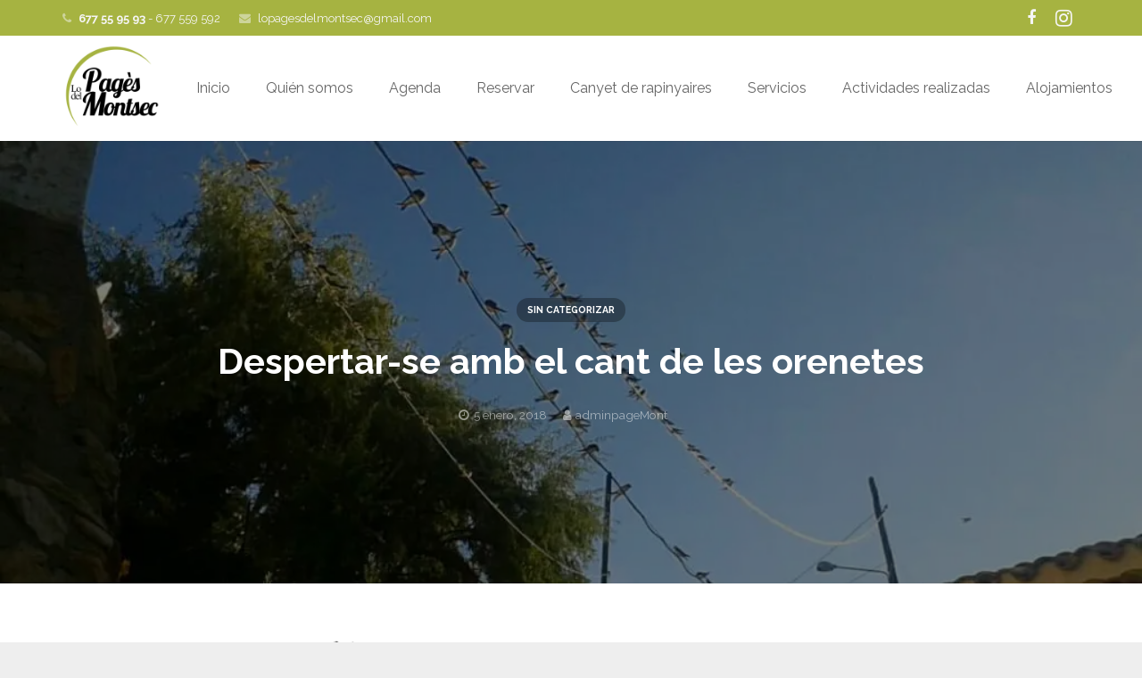

--- FILE ---
content_type: text/html; charset=UTF-8
request_url: http://www.lopagesdelmontsec.com/2018/01/05/despertar-se-amb-el-cant-de-les-orenetes/?lang=es
body_size: 22493
content:
<!DOCTYPE HTML>
<html class="" lang="es-ES">
<head>
	<meta charset="UTF-8">

		<title>Despertar-se amb el cant de les orenetes</title>

	<meta name='robots' content='max-image-preview:large' />
	<style>img:is([sizes="auto" i], [sizes^="auto," i]) { contain-intrinsic-size: 3000px 1500px }</style>
	<link rel="alternate" hreflang="es" href="http://www.lopagesdelmontsec.com/2018/01/05/despertar-se-amb-el-cant-de-les-orenetes/?lang=es" />
<link rel="alternate" hreflang="ca" href="http://www.lopagesdelmontsec.com/2017/07/27/despertar-se-amb-el-cant-de-les-orenetes/" />
<link rel="alternate" hreflang="en" href="http://www.lopagesdelmontsec.com/2018/01/05/despertar-se-amb-el-cant-de-les-orenetes/?lang=en" />
<link rel='dns-prefetch' href='//s0.wp.com' />
<link rel='dns-prefetch' href='//s.gravatar.com' />
<link rel='dns-prefetch' href='//fonts.googleapis.com' />
<link rel="alternate" type="application/rss+xml" title="Lo pages del Montsec &raquo; Feed" href="http://www.lopagesdelmontsec.com/feed/?lang=es" />
<link rel="alternate" type="application/rss+xml" title="Lo pages del Montsec &raquo; Feed de los comentarios" href="http://www.lopagesdelmontsec.com/comments/feed/?lang=es" />
<link rel="alternate" type="text/calendar" title="Lo pages del Montsec &raquo; iCal Feed" href="http://www.lopagesdelmontsec.com/agenda/?lang=es&#038;ical=1" />
<meta name="viewport" content="width=device-width, initial-scale=1">
<meta name="SKYPE_TOOLBAR" content="SKYPE_TOOLBAR_PARSER_COMPATIBLE">
<meta name="og:title" content="Despertar-se amb el cant de les orenetes">
<meta name="og:type" content="website">
<meta name="og:url" content="http://www.lopagesdelmontsec.com/2018/01/05/despertar-se-amb-el-cant-de-les-orenetes/?lang=es">
<meta name="og:image" content="https://i0.wp.com/www.lopagesdelmontsec.com/wp-content/uploads/2017/11/20280688_171836210025738_6327155060163544094_o.jpg?fit=300%2C300">
<script type="text/javascript">
/* <![CDATA[ */
window._wpemojiSettings = {"baseUrl":"https:\/\/s.w.org\/images\/core\/emoji\/15.0.3\/72x72\/","ext":".png","svgUrl":"https:\/\/s.w.org\/images\/core\/emoji\/15.0.3\/svg\/","svgExt":".svg","source":{"concatemoji":"http:\/\/www.lopagesdelmontsec.com\/wp-includes\/js\/wp-emoji-release.min.js?ver=6.7.4"}};
/*! This file is auto-generated */
!function(i,n){var o,s,e;function c(e){try{var t={supportTests:e,timestamp:(new Date).valueOf()};sessionStorage.setItem(o,JSON.stringify(t))}catch(e){}}function p(e,t,n){e.clearRect(0,0,e.canvas.width,e.canvas.height),e.fillText(t,0,0);var t=new Uint32Array(e.getImageData(0,0,e.canvas.width,e.canvas.height).data),r=(e.clearRect(0,0,e.canvas.width,e.canvas.height),e.fillText(n,0,0),new Uint32Array(e.getImageData(0,0,e.canvas.width,e.canvas.height).data));return t.every(function(e,t){return e===r[t]})}function u(e,t,n){switch(t){case"flag":return n(e,"\ud83c\udff3\ufe0f\u200d\u26a7\ufe0f","\ud83c\udff3\ufe0f\u200b\u26a7\ufe0f")?!1:!n(e,"\ud83c\uddfa\ud83c\uddf3","\ud83c\uddfa\u200b\ud83c\uddf3")&&!n(e,"\ud83c\udff4\udb40\udc67\udb40\udc62\udb40\udc65\udb40\udc6e\udb40\udc67\udb40\udc7f","\ud83c\udff4\u200b\udb40\udc67\u200b\udb40\udc62\u200b\udb40\udc65\u200b\udb40\udc6e\u200b\udb40\udc67\u200b\udb40\udc7f");case"emoji":return!n(e,"\ud83d\udc26\u200d\u2b1b","\ud83d\udc26\u200b\u2b1b")}return!1}function f(e,t,n){var r="undefined"!=typeof WorkerGlobalScope&&self instanceof WorkerGlobalScope?new OffscreenCanvas(300,150):i.createElement("canvas"),a=r.getContext("2d",{willReadFrequently:!0}),o=(a.textBaseline="top",a.font="600 32px Arial",{});return e.forEach(function(e){o[e]=t(a,e,n)}),o}function t(e){var t=i.createElement("script");t.src=e,t.defer=!0,i.head.appendChild(t)}"undefined"!=typeof Promise&&(o="wpEmojiSettingsSupports",s=["flag","emoji"],n.supports={everything:!0,everythingExceptFlag:!0},e=new Promise(function(e){i.addEventListener("DOMContentLoaded",e,{once:!0})}),new Promise(function(t){var n=function(){try{var e=JSON.parse(sessionStorage.getItem(o));if("object"==typeof e&&"number"==typeof e.timestamp&&(new Date).valueOf()<e.timestamp+604800&&"object"==typeof e.supportTests)return e.supportTests}catch(e){}return null}();if(!n){if("undefined"!=typeof Worker&&"undefined"!=typeof OffscreenCanvas&&"undefined"!=typeof URL&&URL.createObjectURL&&"undefined"!=typeof Blob)try{var e="postMessage("+f.toString()+"("+[JSON.stringify(s),u.toString(),p.toString()].join(",")+"));",r=new Blob([e],{type:"text/javascript"}),a=new Worker(URL.createObjectURL(r),{name:"wpTestEmojiSupports"});return void(a.onmessage=function(e){c(n=e.data),a.terminate(),t(n)})}catch(e){}c(n=f(s,u,p))}t(n)}).then(function(e){for(var t in e)n.supports[t]=e[t],n.supports.everything=n.supports.everything&&n.supports[t],"flag"!==t&&(n.supports.everythingExceptFlag=n.supports.everythingExceptFlag&&n.supports[t]);n.supports.everythingExceptFlag=n.supports.everythingExceptFlag&&!n.supports.flag,n.DOMReady=!1,n.readyCallback=function(){n.DOMReady=!0}}).then(function(){return e}).then(function(){var e;n.supports.everything||(n.readyCallback(),(e=n.source||{}).concatemoji?t(e.concatemoji):e.wpemoji&&e.twemoji&&(t(e.twemoji),t(e.wpemoji)))}))}((window,document),window._wpemojiSettings);
/* ]]> */
</script>
<style id='wp-emoji-styles-inline-css' type='text/css'>

	img.wp-smiley, img.emoji {
		display: inline !important;
		border: none !important;
		box-shadow: none !important;
		height: 1em !important;
		width: 1em !important;
		margin: 0 0.07em !important;
		vertical-align: -0.1em !important;
		background: none !important;
		padding: 0 !important;
	}
</style>
<link rel='stylesheet' id='wp-block-library-css' href='http://www.lopagesdelmontsec.com/wp-includes/css/dist/block-library/style.min.css?ver=6.7.4' type='text/css' media='all' />
<style id='classic-theme-styles-inline-css' type='text/css'>
/*! This file is auto-generated */
.wp-block-button__link{color:#fff;background-color:#32373c;border-radius:9999px;box-shadow:none;text-decoration:none;padding:calc(.667em + 2px) calc(1.333em + 2px);font-size:1.125em}.wp-block-file__button{background:#32373c;color:#fff;text-decoration:none}
</style>
<style id='global-styles-inline-css' type='text/css'>
:root{--wp--preset--aspect-ratio--square: 1;--wp--preset--aspect-ratio--4-3: 4/3;--wp--preset--aspect-ratio--3-4: 3/4;--wp--preset--aspect-ratio--3-2: 3/2;--wp--preset--aspect-ratio--2-3: 2/3;--wp--preset--aspect-ratio--16-9: 16/9;--wp--preset--aspect-ratio--9-16: 9/16;--wp--preset--color--black: #000000;--wp--preset--color--cyan-bluish-gray: #abb8c3;--wp--preset--color--white: #ffffff;--wp--preset--color--pale-pink: #f78da7;--wp--preset--color--vivid-red: #cf2e2e;--wp--preset--color--luminous-vivid-orange: #ff6900;--wp--preset--color--luminous-vivid-amber: #fcb900;--wp--preset--color--light-green-cyan: #7bdcb5;--wp--preset--color--vivid-green-cyan: #00d084;--wp--preset--color--pale-cyan-blue: #8ed1fc;--wp--preset--color--vivid-cyan-blue: #0693e3;--wp--preset--color--vivid-purple: #9b51e0;--wp--preset--gradient--vivid-cyan-blue-to-vivid-purple: linear-gradient(135deg,rgba(6,147,227,1) 0%,rgb(155,81,224) 100%);--wp--preset--gradient--light-green-cyan-to-vivid-green-cyan: linear-gradient(135deg,rgb(122,220,180) 0%,rgb(0,208,130) 100%);--wp--preset--gradient--luminous-vivid-amber-to-luminous-vivid-orange: linear-gradient(135deg,rgba(252,185,0,1) 0%,rgba(255,105,0,1) 100%);--wp--preset--gradient--luminous-vivid-orange-to-vivid-red: linear-gradient(135deg,rgba(255,105,0,1) 0%,rgb(207,46,46) 100%);--wp--preset--gradient--very-light-gray-to-cyan-bluish-gray: linear-gradient(135deg,rgb(238,238,238) 0%,rgb(169,184,195) 100%);--wp--preset--gradient--cool-to-warm-spectrum: linear-gradient(135deg,rgb(74,234,220) 0%,rgb(151,120,209) 20%,rgb(207,42,186) 40%,rgb(238,44,130) 60%,rgb(251,105,98) 80%,rgb(254,248,76) 100%);--wp--preset--gradient--blush-light-purple: linear-gradient(135deg,rgb(255,206,236) 0%,rgb(152,150,240) 100%);--wp--preset--gradient--blush-bordeaux: linear-gradient(135deg,rgb(254,205,165) 0%,rgb(254,45,45) 50%,rgb(107,0,62) 100%);--wp--preset--gradient--luminous-dusk: linear-gradient(135deg,rgb(255,203,112) 0%,rgb(199,81,192) 50%,rgb(65,88,208) 100%);--wp--preset--gradient--pale-ocean: linear-gradient(135deg,rgb(255,245,203) 0%,rgb(182,227,212) 50%,rgb(51,167,181) 100%);--wp--preset--gradient--electric-grass: linear-gradient(135deg,rgb(202,248,128) 0%,rgb(113,206,126) 100%);--wp--preset--gradient--midnight: linear-gradient(135deg,rgb(2,3,129) 0%,rgb(40,116,252) 100%);--wp--preset--font-size--small: 13px;--wp--preset--font-size--medium: 20px;--wp--preset--font-size--large: 36px;--wp--preset--font-size--x-large: 42px;--wp--preset--font-family--inter: "Inter", sans-serif;--wp--preset--font-family--cardo: Cardo;--wp--preset--spacing--20: 0.44rem;--wp--preset--spacing--30: 0.67rem;--wp--preset--spacing--40: 1rem;--wp--preset--spacing--50: 1.5rem;--wp--preset--spacing--60: 2.25rem;--wp--preset--spacing--70: 3.38rem;--wp--preset--spacing--80: 5.06rem;--wp--preset--shadow--natural: 6px 6px 9px rgba(0, 0, 0, 0.2);--wp--preset--shadow--deep: 12px 12px 50px rgba(0, 0, 0, 0.4);--wp--preset--shadow--sharp: 6px 6px 0px rgba(0, 0, 0, 0.2);--wp--preset--shadow--outlined: 6px 6px 0px -3px rgba(255, 255, 255, 1), 6px 6px rgba(0, 0, 0, 1);--wp--preset--shadow--crisp: 6px 6px 0px rgba(0, 0, 0, 1);}:where(.is-layout-flex){gap: 0.5em;}:where(.is-layout-grid){gap: 0.5em;}body .is-layout-flex{display: flex;}.is-layout-flex{flex-wrap: wrap;align-items: center;}.is-layout-flex > :is(*, div){margin: 0;}body .is-layout-grid{display: grid;}.is-layout-grid > :is(*, div){margin: 0;}:where(.wp-block-columns.is-layout-flex){gap: 2em;}:where(.wp-block-columns.is-layout-grid){gap: 2em;}:where(.wp-block-post-template.is-layout-flex){gap: 1.25em;}:where(.wp-block-post-template.is-layout-grid){gap: 1.25em;}.has-black-color{color: var(--wp--preset--color--black) !important;}.has-cyan-bluish-gray-color{color: var(--wp--preset--color--cyan-bluish-gray) !important;}.has-white-color{color: var(--wp--preset--color--white) !important;}.has-pale-pink-color{color: var(--wp--preset--color--pale-pink) !important;}.has-vivid-red-color{color: var(--wp--preset--color--vivid-red) !important;}.has-luminous-vivid-orange-color{color: var(--wp--preset--color--luminous-vivid-orange) !important;}.has-luminous-vivid-amber-color{color: var(--wp--preset--color--luminous-vivid-amber) !important;}.has-light-green-cyan-color{color: var(--wp--preset--color--light-green-cyan) !important;}.has-vivid-green-cyan-color{color: var(--wp--preset--color--vivid-green-cyan) !important;}.has-pale-cyan-blue-color{color: var(--wp--preset--color--pale-cyan-blue) !important;}.has-vivid-cyan-blue-color{color: var(--wp--preset--color--vivid-cyan-blue) !important;}.has-vivid-purple-color{color: var(--wp--preset--color--vivid-purple) !important;}.has-black-background-color{background-color: var(--wp--preset--color--black) !important;}.has-cyan-bluish-gray-background-color{background-color: var(--wp--preset--color--cyan-bluish-gray) !important;}.has-white-background-color{background-color: var(--wp--preset--color--white) !important;}.has-pale-pink-background-color{background-color: var(--wp--preset--color--pale-pink) !important;}.has-vivid-red-background-color{background-color: var(--wp--preset--color--vivid-red) !important;}.has-luminous-vivid-orange-background-color{background-color: var(--wp--preset--color--luminous-vivid-orange) !important;}.has-luminous-vivid-amber-background-color{background-color: var(--wp--preset--color--luminous-vivid-amber) !important;}.has-light-green-cyan-background-color{background-color: var(--wp--preset--color--light-green-cyan) !important;}.has-vivid-green-cyan-background-color{background-color: var(--wp--preset--color--vivid-green-cyan) !important;}.has-pale-cyan-blue-background-color{background-color: var(--wp--preset--color--pale-cyan-blue) !important;}.has-vivid-cyan-blue-background-color{background-color: var(--wp--preset--color--vivid-cyan-blue) !important;}.has-vivid-purple-background-color{background-color: var(--wp--preset--color--vivid-purple) !important;}.has-black-border-color{border-color: var(--wp--preset--color--black) !important;}.has-cyan-bluish-gray-border-color{border-color: var(--wp--preset--color--cyan-bluish-gray) !important;}.has-white-border-color{border-color: var(--wp--preset--color--white) !important;}.has-pale-pink-border-color{border-color: var(--wp--preset--color--pale-pink) !important;}.has-vivid-red-border-color{border-color: var(--wp--preset--color--vivid-red) !important;}.has-luminous-vivid-orange-border-color{border-color: var(--wp--preset--color--luminous-vivid-orange) !important;}.has-luminous-vivid-amber-border-color{border-color: var(--wp--preset--color--luminous-vivid-amber) !important;}.has-light-green-cyan-border-color{border-color: var(--wp--preset--color--light-green-cyan) !important;}.has-vivid-green-cyan-border-color{border-color: var(--wp--preset--color--vivid-green-cyan) !important;}.has-pale-cyan-blue-border-color{border-color: var(--wp--preset--color--pale-cyan-blue) !important;}.has-vivid-cyan-blue-border-color{border-color: var(--wp--preset--color--vivid-cyan-blue) !important;}.has-vivid-purple-border-color{border-color: var(--wp--preset--color--vivid-purple) !important;}.has-vivid-cyan-blue-to-vivid-purple-gradient-background{background: var(--wp--preset--gradient--vivid-cyan-blue-to-vivid-purple) !important;}.has-light-green-cyan-to-vivid-green-cyan-gradient-background{background: var(--wp--preset--gradient--light-green-cyan-to-vivid-green-cyan) !important;}.has-luminous-vivid-amber-to-luminous-vivid-orange-gradient-background{background: var(--wp--preset--gradient--luminous-vivid-amber-to-luminous-vivid-orange) !important;}.has-luminous-vivid-orange-to-vivid-red-gradient-background{background: var(--wp--preset--gradient--luminous-vivid-orange-to-vivid-red) !important;}.has-very-light-gray-to-cyan-bluish-gray-gradient-background{background: var(--wp--preset--gradient--very-light-gray-to-cyan-bluish-gray) !important;}.has-cool-to-warm-spectrum-gradient-background{background: var(--wp--preset--gradient--cool-to-warm-spectrum) !important;}.has-blush-light-purple-gradient-background{background: var(--wp--preset--gradient--blush-light-purple) !important;}.has-blush-bordeaux-gradient-background{background: var(--wp--preset--gradient--blush-bordeaux) !important;}.has-luminous-dusk-gradient-background{background: var(--wp--preset--gradient--luminous-dusk) !important;}.has-pale-ocean-gradient-background{background: var(--wp--preset--gradient--pale-ocean) !important;}.has-electric-grass-gradient-background{background: var(--wp--preset--gradient--electric-grass) !important;}.has-midnight-gradient-background{background: var(--wp--preset--gradient--midnight) !important;}.has-small-font-size{font-size: var(--wp--preset--font-size--small) !important;}.has-medium-font-size{font-size: var(--wp--preset--font-size--medium) !important;}.has-large-font-size{font-size: var(--wp--preset--font-size--large) !important;}.has-x-large-font-size{font-size: var(--wp--preset--font-size--x-large) !important;}
:where(.wp-block-post-template.is-layout-flex){gap: 1.25em;}:where(.wp-block-post-template.is-layout-grid){gap: 1.25em;}
:where(.wp-block-columns.is-layout-flex){gap: 2em;}:where(.wp-block-columns.is-layout-grid){gap: 2em;}
:root :where(.wp-block-pullquote){font-size: 1.5em;line-height: 1.6;}
</style>
<link rel='stylesheet' id='contact-form-7-css' href='http://www.lopagesdelmontsec.com/wp-content/plugins/contact-form-7/includes/css/styles.css?ver=5.1' type='text/css' media='all' />
<link rel='stylesheet' id='rs-plugin-settings-css' href='http://www.lopagesdelmontsec.com/wp-content/plugins/revslider/public/assets/css/settings.css?ver=5.4.5.1' type='text/css' media='all' />
<style id='rs-plugin-settings-inline-css' type='text/css'>
#rs-demo-id {}
</style>
<style id='woocommerce-inline-inline-css' type='text/css'>
.woocommerce form .form-row .required { visibility: visible; }
</style>
<link rel='stylesheet' id='us-fonts-css' href='https://fonts.googleapis.com/css?family=Raleway%3A400%2C700&#038;subset=latin&#038;ver=6.7.4' type='text/css' media='all' />
<link rel='stylesheet' id='us-style-css' href='//www.lopagesdelmontsec.com/wp-content/themes/Impreza/css/style.min.css?ver=4.7' type='text/css' media='all' />
<link rel='stylesheet' id='us-woocommerce-css' href='//www.lopagesdelmontsec.com/wp-content/themes/Impreza/css/plugins/woocommerce.min.css?ver=4.7' type='text/css' media='all' />
<link rel='stylesheet' id='us-responsive-css' href='//www.lopagesdelmontsec.com/wp-content/themes/Impreza/css/responsive.min.css?ver=4.7' type='text/css' media='all' />
<link rel='stylesheet' id='theme-style-css' href='//www.lopagesdelmontsec.com/wp-content/themes/Impreza-child/style.css?ver=4.7' type='text/css' media='all' />
<link rel='stylesheet' id='bsf-Defaults-css' href='http://www.lopagesdelmontsec.com/wp-content/uploads/smile_fonts/Defaults/Defaults.css?ver=6.7.4' type='text/css' media='all' />
<link rel='stylesheet' id='wpdevelop-bts-css' href='http://www.lopagesdelmontsec.com/wp-content/plugins/booking.bs.8.1/assets/libs/bootstrap/css/bootstrap.css?ver=3.3.5.1' type='text/css' media='all' />
<link rel='stylesheet' id='wpdevelop-bts-theme-css' href='http://www.lopagesdelmontsec.com/wp-content/plugins/booking.bs.8.1/assets/libs/bootstrap/css/bootstrap-theme.css?ver=3.3.5.1' type='text/css' media='all' />
<link rel='stylesheet' id='wpbc-client-pages-css' href='http://www.lopagesdelmontsec.com/wp-content/plugins/booking.bs.8.1/css/client.css?ver=8.1' type='text/css' media='all' />
<link rel='stylesheet' id='wpbc-admin-timeline-css' href='http://www.lopagesdelmontsec.com/wp-content/plugins/booking.bs.8.1/css/timeline.css?ver=8.1' type='text/css' media='all' />
<link rel='stylesheet' id='wpbc-calendar-css' href='http://www.lopagesdelmontsec.com/wp-content/plugins/booking.bs.8.1/css/calendar.css?ver=8.1' type='text/css' media='all' />
<link rel='stylesheet' id='wpbc-calendar-skin-css' href='http://www.lopagesdelmontsec.com/wp-content/plugins/booking.bs.8.1/inc/skins/premium-marine.css?ver=8.1' type='text/css' media='all' />
<link rel='stylesheet' id='social-logos-css' href='http://www.lopagesdelmontsec.com/wp-content/plugins/jetpack/_inc/social-logos/social-logos.min.css?ver=1' type='text/css' media='all' />
<link rel='stylesheet' id='jetpack_css-css' href='http://www.lopagesdelmontsec.com/wp-content/plugins/jetpack/css/jetpack.css?ver=5.8' type='text/css' media='all' />
<script type="text/javascript" src="http://www.lopagesdelmontsec.com/wp-includes/js/jquery/jquery.min.js?ver=3.7.1" id="jquery-core-js"></script>
<script type="text/javascript" id="jetpack_related-posts-js-extra">
/* <![CDATA[ */
var related_posts_js_options = {"post_heading":"h4"};
/* ]]> */
</script>
<script type="text/javascript" src="http://www.lopagesdelmontsec.com/wp-content/plugins/jetpack/_inc/build/related-posts/related-posts.min.js?ver=20150408" id="jetpack_related-posts-js"></script>
<script type="text/javascript" src="http://www.lopagesdelmontsec.com/wp-content/plugins/revslider/public/assets/js/jquery.themepunch.tools.min.js?ver=5.4.5.1" id="tp-tools-js"></script>
<script type="text/javascript" src="http://www.lopagesdelmontsec.com/wp-content/plugins/revslider/public/assets/js/jquery.themepunch.revolution.min.js?ver=5.4.5.1" id="revmin-js"></script>
<script type="text/javascript" src="http://www.lopagesdelmontsec.com/wp-content/plugins/woocommerce/assets/js/jquery-blockui/jquery.blockUI.min.js?ver=2.7.0-wc.9.4.2" id="jquery-blockui-js" defer="defer" data-wp-strategy="defer"></script>
<script type="text/javascript" id="wc-add-to-cart-js-extra">
/* <![CDATA[ */
var wc_add_to_cart_params = {"ajax_url":"\/wp-admin\/admin-ajax.php","wc_ajax_url":"\/?lang=es&wc-ajax=%%endpoint%%","i18n_view_cart":"Ver carrito","cart_url":"http:\/\/www.lopagesdelmontsec.com\/cistella\/","is_cart":"","cart_redirect_after_add":"no"};
/* ]]> */
</script>
<script type="text/javascript" src="http://www.lopagesdelmontsec.com/wp-content/plugins/woocommerce/assets/js/frontend/add-to-cart.min.js?ver=9.4.2" id="wc-add-to-cart-js" defer="defer" data-wp-strategy="defer"></script>
<script type="text/javascript" src="http://www.lopagesdelmontsec.com/wp-content/plugins/woocommerce/assets/js/js-cookie/js.cookie.min.js?ver=2.1.4-wc.9.4.2" id="js-cookie-js" defer="defer" data-wp-strategy="defer"></script>
<script type="text/javascript" id="woocommerce-js-extra">
/* <![CDATA[ */
var woocommerce_params = {"ajax_url":"\/wp-admin\/admin-ajax.php","wc_ajax_url":"\/?lang=es&wc-ajax=%%endpoint%%"};
/* ]]> */
</script>
<script type="text/javascript" src="http://www.lopagesdelmontsec.com/wp-content/plugins/woocommerce/assets/js/frontend/woocommerce.min.js?ver=9.4.2" id="woocommerce-js" defer="defer" data-wp-strategy="defer"></script>
<script type="text/javascript" id="wpbc-global-vars-js-extra">
/* <![CDATA[ */
var wpbc_global1 = {"wpbc_ajaxurl":"http:\/\/www.lopagesdelmontsec.com\/wp-admin\/admin-ajax.php","wpdev_bk_plugin_url":"http:\/\/www.lopagesdelmontsec.com\/wp-content\/plugins\/booking.bs.8.1","wpdev_bk_today":"[2026,2,1,8,2]","visible_booking_id_on_page":"[]","booking_max_monthes_in_calendar":"1y","user_unavilable_days":"[1,2,3,5,6,999]","wpdev_bk_edit_id_hash":"","wpdev_bk_plugin_filename":"wpdev-booking.php","bk_days_selection_mode":"multiple","wpdev_bk_personal":"1","block_some_dates_from_today":"0","message_verif_requred":"Este campo es obligatorio","message_verif_requred_for_check_box":"Esta casilla debe estar marcada","message_verif_requred_for_radio_box":"Selecciona al menos una opci\u00f3n","message_verif_emeil":"Campo de email incorrecto","message_verif_same_emeil":"Tus correos no coinciden","message_verif_selectdts":"Por favor, seleccione fecha de reserva en el calendario","parent_booking_resources":"[]","new_booking_title":"Gracias por su reserva online.  Le enviaremos la confirmaci\u00f3n de su reserva lo antes posible.","new_booking_title_time":"7000","type_of_thank_you_message":"message","thank_you_page_URL":"http:\/\/www.lopagesdelmontsec.com\/?lang=es\/thank-you","is_am_pm_inside_time":"false","is_booking_used_check_in_out_time":"false","wpbc_active_locale":"es_ES","wpbc_message_processing":"Procesando","wpbc_message_deleting":"Borrando","wpbc_message_updating":"Actualizando","wpbc_message_saving":"Guardando"};
var wpbc_global2 = {"message_time_error":"Formato de fecha incorrecto"};
var wpbc_global3 = {"bk_1click_mode_days_num":"1","bk_1click_mode_days_start":"[-1]","bk_2clicks_mode_days_min":"1","bk_2clicks_mode_days_max":"1","bk_2clicks_mode_days_specific":"[]","bk_2clicks_mode_days_start":"[-1]","message_checkinouttime_error":"\u00a1Error! Por favor reinicie las fechas de Check-in\/Check-out de arriba.","message_starttime_error":"Fecha de inicio no v\u00e1lida, probablemente por fecha u hora ya reservada, o ya en el pasado! Escoja otra fecha u hora.","message_endtime_error":"Fecha fin no es v\u00e1lida, probablemente por fecha u hora  ya reservada o ya en el pasado! La fecha final puede ser anterior a la de inicio, si s\u00f3lo se ha seleccionado 1 d\u00eda. Escoja otra fecha u hora.","message_rangetime_error":"La hora puede estar reservada o tambi\u00e9n que ya haya pasado!","message_durationtime_error":"La hora puede estar reservada o tambi\u00e9n que ya haya pasado!","bk_highlight_timeslot_word":"","is_booking_recurrent_time":"false","is_booking_used_check_in_out_time":"false","bk_show_info_in_form":"false","bk_currency_pos":"right"};
/* ]]> */
</script>
<script type="text/javascript" src="http://www.lopagesdelmontsec.com/wp-content/plugins/booking.bs.8.1/js/wpbc_vars.js?ver=1.1" id="wpbc-global-vars-js"></script>
<script type="text/javascript" src="http://www.lopagesdelmontsec.com/wp-content/plugins/booking.bs.8.1/assets/libs/bootstrap/js/bootstrap.js?ver=3.3.5.1" id="wpdevelop-bootstrap-js"></script>
<script type="text/javascript" src="http://www.lopagesdelmontsec.com/wp-content/plugins/booking.bs.8.1/js/datepick/jquery.datepick.js?ver=1.1" id="wpbc-datepick-js"></script>
<script type="text/javascript" src="http://www.lopagesdelmontsec.com/wp-content/plugins/booking.bs.8.1/js/datepick/jquery.datepick-es.js?ver=1.1" id="wpbc-datepick-localize-js"></script>
<script type="text/javascript" src="http://www.lopagesdelmontsec.com/wp-content/plugins/booking.bs.8.1/js/client.js?ver=1.1" id="wpbc-main-client-js"></script>
<script type="text/javascript" src="http://www.lopagesdelmontsec.com/wp-content/plugins/booking.bs.8.1/inc/js/jquery.meio.mask.min.js?ver=1.0" id="wpbc-meio-mask-js"></script>
<script type="text/javascript" src="http://www.lopagesdelmontsec.com/wp-content/plugins/booking.bs.8.1/inc/js/personal.js?ver=1.0" id="wpbc-personal-js"></script>
<script type="text/javascript" src="http://www.lopagesdelmontsec.com/wp-content/plugins/booking.bs.8.1/inc/js/biz_s.js?ver=1.0" id="wpbc-bs-js"></script>
<script type="text/javascript" src="http://www.lopagesdelmontsec.com/wp-content/plugins/booking.bs.8.1/inc/gateways/ideal/iDEAL.js?ver=1.0" id="wpbc-payment-ideal-js"></script>
<link rel="https://api.w.org/" href="http://www.lopagesdelmontsec.com/wp-json/?lang=es/" /><link rel="alternate" title="JSON" type="application/json" href="http://www.lopagesdelmontsec.com/wp-json/?lang=es/wp/v2/posts/425" /><link rel="EditURI" type="application/rsd+xml" title="RSD" href="http://www.lopagesdelmontsec.com/xmlrpc.php?rsd" />
<meta name="generator" content="WordPress 6.7.4" />
<meta name="generator" content="WooCommerce 9.4.2" />
<link rel="canonical" href="http://www.lopagesdelmontsec.com/2018/01/05/despertar-se-amb-el-cant-de-les-orenetes/?lang=es" />
<link rel='shortlink' href='https://wp.me/p9y7tn-6R' />
<link rel="alternate" title="oEmbed (JSON)" type="application/json+oembed" href="http://www.lopagesdelmontsec.com/wp-json/?lang=es%2Foembed%2F1.0%2Fembed&#038;url=http%3A%2F%2Fwww.lopagesdelmontsec.com%2F2018%2F01%2F05%2Fdespertar-se-amb-el-cant-de-les-orenetes%2F%3Flang%3Des" />
<link rel="alternate" title="oEmbed (XML)" type="text/xml+oembed" href="http://www.lopagesdelmontsec.com/wp-json/?lang=es%2Foembed%2F1.0%2Fembed&#038;url=http%3A%2F%2Fwww.lopagesdelmontsec.com%2F2018%2F01%2F05%2Fdespertar-se-amb-el-cant-de-les-orenetes%2F%3Flang%3Des&#038;format=xml" />
<meta name="generator" content="WPML ver:3.9.1 stt:8,1,2;" />
<meta name="tec-api-version" content="v1"><meta name="tec-api-origin" content="http://www.lopagesdelmontsec.com/?lang=es"><link rel="https://theeventscalendar.com/" href="http://www.lopagesdelmontsec.com/wp-json/?lang=es/tribe/events/v1/" />
<link rel='dns-prefetch' href='//v0.wordpress.com'/>
<link rel='dns-prefetch' href='//widgets.wp.com'/>
<link rel='dns-prefetch' href='//s0.wp.com'/>
<link rel='dns-prefetch' href='//0.gravatar.com'/>
<link rel='dns-prefetch' href='//1.gravatar.com'/>
<link rel='dns-prefetch' href='//2.gravatar.com'/>
<link rel='dns-prefetch' href='//i0.wp.com'/>
<link rel='dns-prefetch' href='//i1.wp.com'/>
<link rel='dns-prefetch' href='//i2.wp.com'/>
<style type='text/css'>img#wpstats{display:none}</style><script type="text/javascript">
	if ( ! /Android|webOS|iPhone|iPad|iPod|BlackBerry|IEMobile|Opera Mini/i.test(navigator.userAgent)) {
		var root = document.getElementsByTagName( 'html' )[0]
		root.className += " no-touch";
	}
</script>
	<noscript><style>.woocommerce-product-gallery{ opacity: 1 !important; }</style></noscript>
	
<!-- Facebook Pixel Code -->
<script type='text/javascript'>
!function(f,b,e,v,n,t,s){if(f.fbq)return;n=f.fbq=function(){n.callMethod?
n.callMethod.apply(n,arguments):n.queue.push(arguments)};if(!f._fbq)f._fbq=n;
n.push=n;n.loaded=!0;n.version='2.0';n.queue=[];t=b.createElement(e);t.async=!0;
t.src=v;s=b.getElementsByTagName(e)[0];s.parentNode.insertBefore(t,s)}(window,
document,'script','https://connect.facebook.net/en_US/fbevents.js');
</script>
<!-- End Facebook Pixel Code -->
<script type='text/javascript'>
  fbq('init', '276675870332653', {}, {
    "agent": "wordpress-6.7.4-2.0.2"
});
</script><script type='text/javascript'>
  fbq('track', 'PageView', []);
</script>
<!-- Facebook Pixel Code -->
<noscript>
<img height="1" width="1" style="display:none" alt="fbpx"
src="https://www.facebook.com/tr?id=276675870332653&ev=PageView&noscript=1" />
</noscript>
<!-- End Facebook Pixel Code -->
<style type="text/css">.recentcomments a{display:inline !important;padding:0 !important;margin:0 !important;}</style><meta name="generator" content="Powered by Visual Composer - drag and drop page builder for WordPress."/>
<!--[if lte IE 9]><link rel="stylesheet" type="text/css" href="http://www.lopagesdelmontsec.com/wp-content/plugins/js_composer/assets/css/vc_lte_ie9.min.css" media="screen"><![endif]--><meta name="description" content="Despertar-se amb el cant de les orenetes. 🐦🎶 📍 Tartareu 🏠 Lo Pagès del Montsec" />
<meta name="generator" content="Powered by Slider Revolution 5.4.5.1 - responsive, Mobile-Friendly Slider Plugin for WordPress with comfortable drag and drop interface." />

<!-- Jetpack Open Graph Tags -->
<meta property="og:type" content="article" />
<meta property="og:title" content="Despertar-se amb el cant de les orenetes" />
<meta property="og:url" content="http://www.lopagesdelmontsec.com/2018/01/05/despertar-se-amb-el-cant-de-les-orenetes/?lang=es" />
<meta property="og:description" content="Despertar-se amb el cant de les orenetes. 🐦🎶 📍 Tartareu 🏠 Lo Pagès del Montsec" />
<meta property="article:published_time" content="2018-01-05T12:09:15+00:00" />
<meta property="article:modified_time" content="2018-01-05T12:18:50+00:00" />
<meta property="og:site_name" content="Lo pages del Montsec" />
<meta property="og:image" content="https://i0.wp.com/www.lopagesdelmontsec.com/wp-content/uploads/2017/11/20280688_171836210025738_6327155060163544094_o.jpg?fit=1080%2C1080" />
<meta property="og:image:width" content="1080" />
<meta property="og:image:height" content="1080" />
<meta property="og:locale" content="es_ES" />
<meta name="twitter:text:title" content="Despertar-se amb el cant de les orenetes" />
<meta name="twitter:image" content="https://i0.wp.com/www.lopagesdelmontsec.com/wp-content/uploads/2017/11/20280688_171836210025738_6327155060163544094_o.jpg?fit=1080%2C1080&#038;w=640" />
<meta name="twitter:card" content="summary_large_image" />
<style class='wp-fonts-local' type='text/css'>
@font-face{font-family:Inter;font-style:normal;font-weight:300 900;font-display:fallback;src:url('http://www.lopagesdelmontsec.com/wp-content/plugins/woocommerce/assets/fonts/Inter-VariableFont_slnt,wght.woff2') format('woff2');font-stretch:normal;}
@font-face{font-family:Cardo;font-style:normal;font-weight:400;font-display:fallback;src:url('http://www.lopagesdelmontsec.com/wp-content/plugins/woocommerce/assets/fonts/cardo_normal_400.woff2') format('woff2');}
</style>
<link rel="icon" href="https://i0.wp.com/www.lopagesdelmontsec.com/wp-content/uploads/2017/11/Faticon.png?fit=32%2C32" sizes="32x32" />
<link rel="icon" href="https://i0.wp.com/www.lopagesdelmontsec.com/wp-content/uploads/2017/11/Faticon.png?fit=192%2C192" sizes="192x192" />
<link rel="apple-touch-icon" href="https://i0.wp.com/www.lopagesdelmontsec.com/wp-content/uploads/2017/11/Faticon.png?fit=180%2C180" />
<meta name="msapplication-TileImage" content="https://i0.wp.com/www.lopagesdelmontsec.com/wp-content/uploads/2017/11/Faticon.png?fit=270%2C270" />
<script type="text/javascript">function setREVStartSize(e){
				try{ var i=jQuery(window).width(),t=9999,r=0,n=0,l=0,f=0,s=0,h=0;					
					if(e.responsiveLevels&&(jQuery.each(e.responsiveLevels,function(e,f){f>i&&(t=r=f,l=e),i>f&&f>r&&(r=f,n=e)}),t>r&&(l=n)),f=e.gridheight[l]||e.gridheight[0]||e.gridheight,s=e.gridwidth[l]||e.gridwidth[0]||e.gridwidth,h=i/s,h=h>1?1:h,f=Math.round(h*f),"fullscreen"==e.sliderLayout){var u=(e.c.width(),jQuery(window).height());if(void 0!=e.fullScreenOffsetContainer){var c=e.fullScreenOffsetContainer.split(",");if (c) jQuery.each(c,function(e,i){u=jQuery(i).length>0?u-jQuery(i).outerHeight(!0):u}),e.fullScreenOffset.split("%").length>1&&void 0!=e.fullScreenOffset&&e.fullScreenOffset.length>0?u-=jQuery(window).height()*parseInt(e.fullScreenOffset,0)/100:void 0!=e.fullScreenOffset&&e.fullScreenOffset.length>0&&(u-=parseInt(e.fullScreenOffset,0))}f=u}else void 0!=e.minHeight&&f<e.minHeight&&(f=e.minHeight);e.c.closest(".rev_slider_wrapper").css({height:f})					
				}catch(d){console.log("Failure at Presize of Slider:"+d)}
			};</script>
<noscript><style type="text/css"> .wpb_animate_when_almost_visible { opacity: 1; }</style></noscript>
			<style id='us-theme-options-css' type="text/css">@font-face{font-family:'FontAwesome';src:url('//www.lopagesdelmontsec.com/wp-content/themes/Impreza/framework/fonts/fontawesome-webfont.woff2?v=4.7.0') format('woff2'),url('//www.lopagesdelmontsec.com/wp-content/themes/Impreza/framework/fonts/fontawesome-webfont.woff?v=4.7.0') format('woff');font-weight:normal;font-style:normal}.style_phone6-1>div{background-image:url(//www.lopagesdelmontsec.com/wp-content/themes/Impreza/framework/img/phone-6-black-real.png)}.style_phone6-2>div{background-image:url(//www.lopagesdelmontsec.com/wp-content/themes/Impreza/framework/img/phone-6-white-real.png)}.style_phone6-3>div{background-image:url(//www.lopagesdelmontsec.com/wp-content/themes/Impreza/framework/img/phone-6-black-flat.png)}.style_phone6-4>div{background-image:url(//www.lopagesdelmontsec.com/wp-content/themes/Impreza/framework/img/phone-6-white-flat.png)}html{font-family:"Raleway", sans-serif;font-size:15px;line-height:25px;font-weight:400}.w-text.font_main_menu,.w-nav-list.level_1{font-family:"Raleway", sans-serif;font-weight:400}h1, h2, h3, h4, h5, h6,.w-text.font_heading,.w-blog-post.format-quote blockquote,.w-counter-number,.w-pricing-item-price,.w-tabs-item-title,.stats-block .stats-desc .stats-number{font-family:"Raleway", sans-serif;font-weight:400}h1{font-size:40px;font-weight:400;letter-spacing:0px}h2{font-size:34px;font-weight:400;letter-spacing:0px}h3{font-size:28px;font-weight:400;letter-spacing:0px}h4,.widgettitle,.comment-reply-title{font-size:24px;font-weight:400;letter-spacing:0px}h5{font-size:20px;font-weight:400;letter-spacing:0px}h6{font-size:18px;font-weight:400;letter-spacing:0px}@media (max-width:767px){html{font-size:15px;line-height:25px}h1{font-size:30px}h1.vc_custom_heading{font-size:30px !important}h2{font-size:26px}h2.vc_custom_heading{font-size:26px !important}h3{font-size:24px}h3.vc_custom_heading{font-size:24px !important}h4,.widgettitle,.comment-reply-title{font-size:22px}h4.vc_custom_heading{font-size:22px !important}h5{font-size:20px}h5.vc_custom_heading{font-size:20px !important}h6{font-size:18px}h6.vc_custom_heading{font-size:18px !important}}body,.header_hor .l-header.pos_fixed{min-width:1300px}.l-canvas.type_boxed,.l-canvas.type_boxed .l-subheader,.l-canvas.type_boxed .l-section.type_sticky,.l-canvas.type_boxed~.l-footer{max-width:1300px}.header_hor .l-subheader-h,.l-titlebar-h,.l-main-h,.l-section-h,.w-tabs-section-content-h,.w-blog-post-body{max-width:1140px}@media (max-width:1290px){.l-section:not(.width_full) .owl-nav{display:none}}@media (max-width:1340px){.l-section:not(.width_full) .w-blog .owl-nav{display:none}}.l-sidebar{width:25%}.l-content{width:70%}@media (max-width:767px){.g-cols>div:not([class*=" vc_col-"]){float:none;width:100%;margin:0 0 2rem}.g-cols.type_boxes>div,.g-cols>div:last-child,.g-cols>div.has-fill{margin-bottom:0}.vc_wp_custommenu.layout_hor,.align_center_xs,.align_center_xs .w-socials{text-align:center}}@media (max-width:900px){.l-section-video video{display:none}}@media screen and (max-width:1200px){.w-portfolio.cols_3 .w-portfolio-item{width:33.333333333333%}.w-portfolio.cols_3 .w-portfolio-item.size_2x1,.w-portfolio.cols_3 .w-portfolio-item.size_2x2{width:66.666666666667%}.w-portfolio.cols_4 .w-portfolio-item{width:33.333333333333%}.w-portfolio.cols_4 .w-portfolio-item.size_2x1,.w-portfolio.cols_4 .w-portfolio-item.size_2x2{width:66.666666666667%}.w-portfolio.cols_5 .w-portfolio-item{width:33.333333333333%}.w-portfolio.cols_5 .w-portfolio-item.size_2x1,.w-portfolio.cols_5 .w-portfolio-item.size_2x2{width:66.666666666667%}.w-portfolio.cols_6 .w-portfolio-item{width:33.333333333333%}.w-portfolio.cols_6 .w-portfolio-item.size_2x1,.w-portfolio.cols_6 .w-portfolio-item.size_2x2{width:66.666666666667%}}@media screen and (max-width:900px){.w-portfolio.cols_2 .w-portfolio-item{width:50%}.w-portfolio.cols_2 .w-portfolio-item.size_2x1,.w-portfolio.cols_2 .w-portfolio-item.size_2x2{width:100%}.w-portfolio.cols_3 .w-portfolio-item{width:50%}.w-portfolio.cols_3 .w-portfolio-item.size_2x1,.w-portfolio.cols_3 .w-portfolio-item.size_2x2{width:100%}.w-portfolio.cols_4 .w-portfolio-item{width:50%}.w-portfolio.cols_4 .w-portfolio-item.size_2x1,.w-portfolio.cols_4 .w-portfolio-item.size_2x2{width:100%}.w-portfolio.cols_5 .w-portfolio-item{width:50%}.w-portfolio.cols_5 .w-portfolio-item.size_2x1,.w-portfolio.cols_5 .w-portfolio-item.size_2x2{width:100%}.w-portfolio.cols_6 .w-portfolio-item{width:50%}.w-portfolio.cols_6 .w-portfolio-item.size_2x1,.w-portfolio.cols_6 .w-portfolio-item.size_2x2{width:100%}}@media screen and (max-width:600px){.w-portfolio.cols_1 .w-portfolio-item{width:100%}.w-portfolio.cols_2 .w-portfolio-item{width:100%}.w-portfolio.cols_3 .w-portfolio-item{width:100%}.w-portfolio.cols_4 .w-portfolio-item{width:100%}.w-portfolio.cols_5 .w-portfolio-item{width:100%}.w-portfolio.cols_6 .w-portfolio-item{width:100%}}@media screen and (max-width:1200px){.w-blog.cols_3 .w-blog-post{width:33.333333333333%}.w-blog.cols_4 .w-blog-post{width:33.333333333333%}.w-blog.cols_5 .w-blog-post{width:33.333333333333%}.w-blog.cols_6 .w-blog-post{width:33.333333333333%}}@media screen and (max-width:900px){.w-blog.cols_2 .w-blog-post{width:50%}.w-blog.cols_3 .w-blog-post{width:50%}.w-blog.cols_4 .w-blog-post{width:50%}.w-blog.cols_5 .w-blog-post{width:50%}.w-blog.cols_6 .w-blog-post{width:50%}}@media screen and (max-width:600px){.w-blog.cols_1 .w-blog-post{width:100%}.w-blog.cols_2 .w-blog-post{width:100%}.w-blog.cols_3 .w-blog-post{width:100%}.w-blog.cols_4 .w-blog-post{width:100%}.w-blog.cols_5 .w-blog-post{width:100%}.w-blog.cols_6 .w-blog-post{width:100%}}.w-btn,.button,.l-body .cl-btn,.l-body .ubtn,.l-body .ultb3-btn,.l-body .btn-modal,.l-body .flip-box-wrap .flip_link a,.rev_slider a.w-btn, .tribe-events-button,input[type="button"],input[type="submit"]{font-size:15px;font-weight:400;line-height:2.8;padding:0 1.8em;border-radius:0.3em;letter-spacing:0px;box-shadow:0 0em 0em rgba(0,0,0,0.18)}.w-btn.icon_atleft i{left:1.8em}.w-btn.icon_atright i{right:1.8em}.w-header-show,.w-toplink{background-color:rgba(0,0,0,0.3)}body{background-color:#eeeeee}.l-subheader.at_top,.l-subheader.at_top .w-dropdown-list,.header_hor .l-subheader.at_top .type_mobile .w-nav-list.level_1{background-color:#a6b341}.l-subheader.at_top,.l-subheader.at_top .w-dropdown.active,.header_hor .l-subheader.at_top .type_mobile .w-nav-list.level_1{color:#f5f5f5}.no-touch .l-subheader.at_top a:hover,.no-touch .l-subheader.at_top .w-cart-quantity,.no-touch .l-header.bg_transparent .l-subheader.at_top .w-dropdown.active a:hover{color:rgba(245,245,245,0.72)}.header_ver .l-header,.header_hor .l-subheader.at_middle,.l-subheader.at_middle .w-dropdown-list,.header_hor .l-subheader.at_middle .type_mobile .w-nav-list.level_1{background-color:#ffffff}.l-subheader.at_middle,.l-subheader.at_middle .w-dropdown.active,.header_hor .l-subheader.at_middle .type_mobile .w-nav-list.level_1{color:#666666}.no-touch .l-subheader.at_middle a:hover,.no-touch .l-subheader.at_middle .w-cart-quantity,.no-touch .l-header.bg_transparent .l-subheader.at_middle .w-dropdown.active a:hover{color:#a6b341}.l-subheader.at_bottom,.l-subheader.at_bottom .w-dropdown-list,.header_hor .l-subheader.at_bottom .type_mobile .w-nav-list.level_1{background-color:#f5f5f5}.l-subheader.at_bottom,.l-subheader.at_bottom .w-dropdown.active,.header_hor .l-subheader.at_bottom .type_mobile .w-nav-list.level_1{color:#777777}.no-touch .l-subheader.at_bottom a:hover,.no-touch .l-subheader.at_bottom .w-cart-quantity,.no-touch .l-header.bg_transparent .l-subheader.at_bottom .w-dropdown.active a:hover{color:#a6b341}.l-header.bg_transparent:not(.sticky) .l-subheader{color:#ffffff}.no-touch .l-header.bg_transparent:not(.sticky) a:not(.w-nav-anchor):hover,.no-touch .l-header.bg_transparent:not(.sticky) .type_desktop .menu-item.level_1:hover>.w-nav-anchor{color:#ffffff}.l-header.bg_transparent:not(.sticky) .w-nav-title:after{background-color:#ffffff}.w-search-form{background-color:#ffffff;color:#a6b341}.no-touch .menu-item.level_1:hover>.w-nav-anchor{background-color:#a6b341;color:#ffffff}.w-nav-title:after{background-color:#ffffff}.menu-item.level_1.current-menu-item>.w-nav-anchor,.menu-item.level_1.current-menu-parent>.w-nav-anchor,.menu-item.level_1.current-menu-ancestor>.w-nav-anchor{background-color:;color:#a6b341}.l-header.bg_transparent:not(.sticky) .type_desktop .menu-item.level_1.current-menu-item>.w-nav-anchor,.l-header.bg_transparent:not(.sticky) .type_desktop .menu-item.level_1.current-menu-ancestor>.w-nav-anchor{color:#C4D34D}.w-nav-list:not(.level_1){background-color:#a6b341;color:#ffffff}.no-touch .menu-item:not(.level_1):hover>.w-nav-anchor{background-color:#ffffff;color:#a6b341}.menu-item:not(.level_1).current-menu-item>.w-nav-anchor,.menu-item:not(.level_1).current-menu-parent>.w-nav-anchor,.menu-item:not(.level_1).current-menu-ancestor>.w-nav-anchor{background-color:#5E661B;color:#ffffff}.btn.w-menu-item,.btn.menu-item.level_1>a,.l-footer .vc_wp_custommenu.layout_hor .btn>a{background-color:#a6b341 !important;color:#ffffff !important}.no-touch .btn.w-menu-item:hover,.no-touch .btn.menu-item.level_1>a:hover,.no-touch .l-footer .vc_wp_custommenu.layout_hor .btn>a:hover{background-color:#5E661B !important;color:#ffffff !important}body.us_iframe,.l-preloader,.l-canvas,.l-footer,.l-popup-box-content,.w-blog.layout_flat .w-blog-post-h,.w-blog.layout_cards .w-blog-post-h,.g-filters.style_1 .g-filters-item.active,.no-touch .g-filters-item.active:hover,.w-portfolio-item-anchor,.w-tabs.layout_default .w-tabs-item.active,.w-tabs.layout_ver .w-tabs-item.active,.no-touch .w-tabs.layout_default .w-tabs-item.active:hover,.no-touch .w-tabs.layout_ver .w-tabs-item.active:hover,.w-tabs.layout_timeline .w-tabs-item,.w-tabs.layout_timeline .w-tabs-section-header-h,.wpml-ls-statics-footer,.select2-search input{background-color:#ffffff}.w-tabs.layout_modern .w-tabs-item:after{border-bottom-color:#ffffff}.w-iconbox.style_circle.color_contrast .w-iconbox-icon,.tribe-events-calendar thead th{color:#ffffff}.w-btn.color_contrast.style_solid,.no-touch .btn_hov_slide .w-btn.color_contrast.style_outlined:hover{color:#ffffff !important}input,textarea,select,.l-section.for_blogpost .w-blog-post-preview,.w-actionbox.color_light,.g-filters.style_1,.g-filters.style_2 .g-filters-item.active,.w-iconbox.style_circle.color_light .w-iconbox-icon,.g-loadmore-btn,.w-pricing-item-header,.w-progbar-bar,.w-progbar.style_3 .w-progbar-bar:before,.w-progbar.style_3 .w-progbar-bar-count,.w-socials.style_solid .w-socials-item-link,.w-tabs.layout_default .w-tabs-list,.w-tabs.layout_ver .w-tabs-list,.w-testimonials.style_4 .w-testimonial-h:before,.w-testimonials.style_6 .w-testimonial-text,.no-touch .l-main .widget_nav_menu a:hover,.wp-caption-text,.tribe-bar-views-list,.tribe-events-day-time-slot h5,.tribe-events-present,.tribe-events-single-section,.smile-icon-timeline-wrap .timeline-wrapper .timeline-block,.smile-icon-timeline-wrap .timeline-feature-item.feat-item,.wpml-ls-legacy-dropdown a,.wpml-ls-legacy-dropdown-click a,.tablepress .row-hover tr:hover td,.select2-selection--single,.select2-dropdown{background-color:#f2f2f2}.timeline-wrapper .timeline-post-right .ult-timeline-arrow l,.timeline-wrapper .timeline-post-left .ult-timeline-arrow l,.timeline-feature-item.feat-item .ult-timeline-arrow l{border-color:#f2f2f2}hr,td,th,.l-section,.vc_column_container,.vc_column-inner,.w-author,.w-btn.color_light.style_outlined,.w-comments-list,.w-image,.w-pricing-item-h,.w-profile,.w-separator,.w-sharing-item,.w-tabs-list,.w-tabs-section,.w-tabs-section-header:before,.w-tabs.layout_timeline.accordion .w-tabs-section-content,.w-testimonial-h,.widget_calendar #calendar_wrap,.l-main .widget_nav_menu .menu,.l-main .widget_nav_menu .menu-item a,.tribe-events-list-separator-month span:before,.tribe-events-list-separator-month span:after,.type-tribe_events + .type-tribe_events,.smile-icon-timeline-wrap .timeline-line{border-color:#e8e8e8}.w-separator,.w-iconbox.color_light .w-iconbox-icon{color:#e8e8e8}.w-btn.color_light.style_solid,.w-btn.color_light.style_outlined:before,.w-iconbox.style_circle.color_light .w-iconbox-icon,.no-touch .g-loadmore-btn:hover,#tribe-bar-collapse-toggle,.no-touch .wpml-ls-sub-menu a:hover{background-color:#e8e8e8}.w-iconbox.style_outlined.color_light .w-iconbox-icon,.w-person-links-item,.w-socials.style_outlined .w-socials-item-link,.pagination .page-numbers{box-shadow:0 0 0 2px #e8e8e8 inset}.w-tabs.layout_trendy .w-tabs-list{box-shadow:0 -1px 0 #e8e8e8 inset}h1, h2, h3, h4, h5, h6,.w-counter.color_heading .w-counter-number{color:#555555}.w-progbar.color_heading .w-progbar-bar-h{background-color:#555555}input,textarea,select,.l-canvas,.l-footer,.l-popup-box-content,.w-blog.layout_flat .w-blog-post-h,.w-blog.layout_cards .w-blog-post-h,.w-form-row-field:before,.w-iconbox.color_light.style_circle .w-iconbox-icon,.w-tabs.layout_timeline .w-tabs-item,.w-tabs.layout_timeline .w-tabs-section-header-h,.bbpress .button,.select2-dropdown{color:#666666}.w-btn.color_contrast.style_outlined{color:#666666 !important}.w-btn.color_contrast.style_solid,.w-btn.color_contrast.style_outlined:before,.w-iconbox.style_circle.color_contrast .w-iconbox-icon,.w-progbar.color_text .w-progbar-bar-h,.tribe-mobile #tribe-events-footer a,.tribe-events-calendar thead th,.w-scroller-dot span{background-color:#666666}.tribe-events-calendar thead th,.w-btn.color_contrast.style_outlined{border-color:#666666}.w-iconbox.style_outlined.color_contrast .w-iconbox-icon{box-shadow:0 0 0 2px #666666 inset}.w-scroller-dot span{box-shadow:0 0 0 2px #666666}a{color:#5E661B}.no-touch a:hover,.no-touch a:hover + .w-blog-post-body .w-blog-post-title a,.no-touch .w-blog-post-title a:hover{color:#a6b341}.highlight_primary,.g-preloader,.l-main .w-contacts-item:before,.w-counter.color_primary .w-counter-number,.g-filters-item.active,.no-touch .g-filters.style_1 .g-filters-item.active:hover,.no-touch .g-filters.style_2 .g-filters-item.active:hover,.w-form-row.focused .w-form-row-field:before,.w-iconbox.color_primary .w-iconbox-icon,.w-separator.color_primary,.w-sharing.type_outlined.color_primary .w-sharing-item,.no-touch .w-sharing.type_simple.color_primary .w-sharing-item:hover .w-sharing-icon,.w-tabs.layout_default .w-tabs-item.active,.w-tabs.layout_trendy .w-tabs-item.active,.w-tabs.layout_ver .w-tabs-item.active,.w-tabs-section.active .w-tabs-section-header,.w-testimonials.style_2 .w-testimonial-h:before,.no-touch .owl-prev:hover,.no-touch .owl-next:hover{color:#a6b341}.w-btn.color_primary.style_outlined{color:#a6b341 !important}.l-section.color_primary,.l-titlebar.color_primary,.no-touch .l-navigation-item:hover .l-navigation-item-arrow,.highlight_primary_bg,.w-actionbox.color_primary,.w-blog-post-preview-icon,.w-blog.layout_cards .format-quote .w-blog-post-h,input[type="button"],input[type="submit"],.w-btn.color_primary.style_solid,.w-btn.color_primary.style_outlined:before,.no-touch .g-filters-item:hover,.w-iconbox.style_circle.color_primary .w-iconbox-icon,.no-touch .w-iconbox.style_circle .w-iconbox-icon:before,.no-touch .w-iconbox.style_outlined .w-iconbox-icon:before,.no-touch .w-person-links-item:before,.w-pricing-item.type_featured .w-pricing-item-header,.w-progbar.color_primary .w-progbar-bar-h,.w-sharing.type_solid.color_primary .w-sharing-item,.w-sharing.type_fixed.color_primary .w-sharing-item,.w-sharing.type_outlined.color_primary .w-sharing-item:before,.w-tabs.layout_modern .w-tabs-list,.w-tabs.layout_trendy .w-tabs-item:after,.w-tabs.layout_timeline .w-tabs-item:before,.w-tabs.layout_timeline .w-tabs-section-header-h:before,.no-touch .w-testimonials.style_6 .w-testimonial-h:hover .w-testimonial-text,.no-touch .w-header-show:hover,.no-touch .w-toplink.active:hover,.no-touch .pagination .page-numbers:before,.pagination .page-numbers.current,.l-main .widget_nav_menu .menu-item.current-menu-item>a,.rsThumb.rsNavSelected,.no-touch .tp-leftarrow.custom:before,.no-touch .tp-rightarrow.custom:before,.smile-icon-timeline-wrap .timeline-separator-text .sep-text,.smile-icon-timeline-wrap .timeline-wrapper .timeline-dot,.smile-icon-timeline-wrap .timeline-feature-item .timeline-dot,.tablepress .sorting:hover,.tablepress .sorting_asc,.tablepress .sorting_desc,.tribe-events-calendar td.mobile-active,.tribe-events-button,.datepicker td.day.active,.datepicker td span.active,.select2-results__option--highlighted,.l-body .cl-btn{background-color:#a6b341}blockquote,.w-btn.color_primary.style_outlined,.g-filters.style_3 .g-filters-item.active,.no-touch .owl-prev:hover,.no-touch .owl-next:hover,.no-touch .w-logos.style_1 .w-logos-item:hover,.w-separator.color_primary,.w-tabs.layout_default .w-tabs-item.active,.w-tabs.layout_ver .w-tabs-item.active,.no-touch .w-testimonials.style_1 .w-testimonial-h:hover,.owl-dot.active span,.rsBullet.rsNavSelected span,.tp-bullets.custom .tp-bullet{border-color:#a6b341}.l-main .w-contacts-item:before,.w-iconbox.color_primary.style_outlined .w-iconbox-icon,.w-sharing.type_outlined.color_primary .w-sharing-item,.w-tabs.layout_timeline .w-tabs-item,.w-tabs.layout_timeline .w-tabs-section-header-h{box-shadow:0 0 0 2px #a6b341 inset}input:focus,textarea:focus,select:focus{box-shadow:0 0 0 2px #a6b341}.no-touch .w-blognav-item:hover .w-blognav-title,.w-counter.color_secondary .w-counter-number,.w-iconbox.color_secondary .w-iconbox-icon,.w-separator.color_secondary,.w-sharing.type_outlined.color_secondary .w-sharing-item,.no-touch .w-sharing.type_simple.color_secondary .w-sharing-item:hover .w-sharing-icon,.highlight_secondary{color:#5E661B}.w-btn.color_secondary.style_outlined{color:#5E661B !important}.l-section.color_secondary,.l-titlebar.color_secondary,.no-touch .w-blog.layout_cards .w-blog-post-meta-category a:hover,.no-touch .w-blog.layout_tiles .w-blog-post-meta-category a:hover,.no-touch .l-section.preview_trendy .w-blog-post-meta-category a:hover,.no-touch .btn_hov_slide .button:hover,.no-touch .btn_hov_slide input[type="button"]:hover,.no-touch .btn_hov_slide input[type="submit"]:hover,.w-btn.color_secondary.style_solid,.w-btn.color_secondary.style_outlined:before,.w-actionbox.color_secondary,.w-iconbox.style_circle.color_secondary .w-iconbox-icon,.w-progbar.color_secondary .w-progbar-bar-h,.w-sharing.type_solid.color_secondary .w-sharing-item,.w-sharing.type_fixed.color_secondary .w-sharing-item,.w-sharing.type_outlined.color_secondary .w-sharing-item:before,.no-touch .btn_hov_slide .tribe-events-button:hover,.highlight_secondary_bg{background-color:#5E661B}.w-btn.color_secondary.style_outlined,.w-separator.color_secondary{border-color:#5E661B}.w-iconbox.color_secondary.style_outlined .w-iconbox-icon,.w-sharing.type_outlined.color_secondary .w-sharing-item{box-shadow:0 0 0 2px #5E661B inset}.l-main .w-author-url,.l-main .w-blog-post-meta>*,.l-main .w-profile-link.for_logout,.l-main .w-testimonial-author-role,.l-main .w-testimonials.style_4 .w-testimonial-h:before,.l-main .widget_tag_cloud,.highlight_faded{color:#999999}.w-blog.layout_latest .w-blog-post-meta-date{border-color:#999999}.tribe-events-cost,.tribe-events-list .tribe-events-event-cost{background-color:#999999}.l-section.color_alternate,.l-titlebar.color_alternate,.color_alternate .g-filters.style_1 .g-filters-item.active,.no-touch .color_alternate .g-filters-item.active:hover,.color_alternate .w-tabs.layout_default .w-tabs-item.active,.no-touch .color_alternate .w-tabs.layout_default .w-tabs-item.active:hover,.color_alternate .w-tabs.layout_ver .w-tabs-item.active,.no-touch .color_alternate .w-tabs.layout_ver .w-tabs-item.active:hover,.color_alternate .w-tabs.layout_timeline .w-tabs-item,.color_alternate .w-tabs.layout_timeline .w-tabs-section-header-h{background-color:#f2f2f2}.color_alternate .w-btn.color_contrast.style_solid,.no-touch .btn_hov_slide .color_alternate .w-btn.color_contrast.style_outlined:hover,.color_alternate .w-iconbox.style_circle.color_contrast .w-iconbox-icon{color:#f2f2f2 !important}.color_alternate .w-tabs.layout_modern .w-tabs-item:after{border-bottom-color:#f2f2f2}.color_alternate input,.color_alternate textarea,.color_alternate select,.color_alternate .w-blog-post-preview-icon,.color_alternate .w-blog.layout_flat .w-blog-post-h,.color_alternate .w-blog.layout_cards .w-blog-post-h,.color_alternate .g-filters.style_1,.color_alternate .g-filters.style_2 .g-filters-item.active,.color_alternate .w-iconbox.style_circle.color_light .w-iconbox-icon,.color_alternate .g-loadmore-btn,.color_alternate .w-pricing-item-header,.color_alternate .w-progbar-bar,.color_alternate .w-socials.style_solid .w-socials-item-link,.color_alternate .w-tabs.layout_default .w-tabs-list,.color_alternate .w-testimonials.style_4 .w-testimonial-h:before,.color_alternate .w-testimonials.style_6 .w-testimonial-text,.color_alternate .wp-caption-text,.color_alternate .ginput_container_creditcard{background-color:#ffffff}.l-section.color_alternate,.l-section.color_alternate *,.l-section.color_alternate .w-btn.color_light.style_outlined{border-color:#dddddd}.color_alternate .w-separator,.color_alternate .w-iconbox.color_light .w-iconbox-icon{color:#dddddd}.color_alternate .w-btn.color_light.style_solid,.color_alternate .w-btn.color_light.style_outlined:before,.color_alternate .w-iconbox.style_circle.color_light .w-iconbox-icon,.no-touch .color_alternate .g-loadmore-btn:hover{background-color:#dddddd}.color_alternate .w-iconbox.style_outlined.color_light .w-iconbox-icon,.color_alternate .w-person-links-item,.color_alternate .w-socials.style_outlined .w-socials-item-link,.color_alternate .pagination .page-numbers{box-shadow:0 0 0 2px #dddddd inset}.color_alternate .w-tabs.layout_trendy .w-tabs-list{box-shadow:0 -1px 0 #dddddd inset}.l-titlebar.color_alternate h1,.l-section.color_alternate h1,.l-section.color_alternate h2,.l-section.color_alternate h3,.l-section.color_alternate h4,.l-section.color_alternate h5,.l-section.color_alternate h6,.l-section.color_alternate .w-counter-number{color:#444444}.color_alternate .w-progbar.color_contrast .w-progbar-bar-h{background-color:#444444}.l-titlebar.color_alternate,.l-section.color_alternate,.color_alternate input,.color_alternate textarea,.color_alternate select,.color_alternate .w-iconbox.color_contrast .w-iconbox-icon,.color_alternate .w-iconbox.color_light.style_circle .w-iconbox-icon,.color_alternate .w-tabs.layout_timeline .w-tabs-item,.color_alternate .w-tabs.layout_timeline .w-tabs-section-header-h{color:#666666}.color_alternate .w-btn.color_contrast.style_outlined{color:#666666 !important}.color_alternate .w-btn.color_contrast.style_solid,.color_alternate .w-btn.color_contrast.style_outlined:before,.color_alternate .w-iconbox.style_circle.color_contrast .w-iconbox-icon{background-color:#666666}.color_alternate .w-btn.color_contrast.style_outlined{border-color:#666666}.color_alternate .w-iconbox.style_outlined.color_contrast .w-iconbox-icon{box-shadow:0 0 0 2px #666666 inset}.color_alternate a{color:#5E661B}.no-touch .color_alternate a:hover,.no-touch .color_alternate a:hover + .w-blog-post-body .w-blog-post-title a,.no-touch .color_alternate .w-blog-post-title a:hover{color:#a6b341}.color_alternate .highlight_primary,.color_alternate .w-btn.color_primary.style_outlined,.l-main .color_alternate .w-contacts-item:before,.color_alternate .w-counter.color_primary .w-counter-number,.color_alternate .g-filters-item.active,.no-touch .color_alternate .g-filters-item.active:hover,.color_alternate .w-form-row.focused .w-form-row-field:before,.color_alternate .w-iconbox.color_primary .w-iconbox-icon,.no-touch .color_alternate .owl-prev:hover,.no-touch .color_alternate .owl-next:hover,.color_alternate .w-separator.color_primary,.color_alternate .w-tabs.layout_default .w-tabs-item.active,.color_alternate .w-tabs.layout_trendy .w-tabs-item.active,.color_alternate .w-tabs.layout_ver .w-tabs-item.active,.color_alternate .w-tabs-section.active .w-tabs-section-header,.color_alternate .w-testimonials.style_2 .w-testimonial-h:before{color:#a6b341}.color_alternate .highlight_primary_bg,.color_alternate .w-actionbox.color_primary,.color_alternate .w-blog-post-preview-icon,.color_alternate .w-blog.layout_cards .format-quote .w-blog-post-h,.color_alternate input[type="button"],.color_alternate input[type="submit"],.color_alternate .w-btn.color_primary.style_solid,.color_alternate .w-btn.color_primary.style_outlined:before,.no-touch .color_alternate .g-filters-item:hover,.color_alternate .w-iconbox.style_circle.color_primary .w-iconbox-icon,.no-touch .color_alternate .w-iconbox.style_circle .w-iconbox-icon:before,.no-touch .color_alternate .w-iconbox.style_outlined .w-iconbox-icon:before,.color_alternate .w-pricing-item.type_featured .w-pricing-item-header,.color_alternate .w-progbar.color_primary .w-progbar-bar-h,.color_alternate .w-tabs.layout_modern .w-tabs-list,.color_alternate .w-tabs.layout_trendy .w-tabs-item:after,.color_alternate .w-tabs.layout_timeline .w-tabs-item:before,.color_alternate .w-tabs.layout_timeline .w-tabs-section-header-h:before,.no-touch .color_alternate .pagination .page-numbers:before,.color_alternate .pagination .page-numbers.current{background-color:#a6b341}.color_alternate .w-btn.color_primary.style_outlined,.color_alternate .g-filters.style_3 .g-filters-item.active,.color_alternate .g-preloader,.no-touch .color_alternate .owl-prev:hover,.no-touch .color_alternate .owl-next:hover,.no-touch .color_alternate .w-logos.style_1 .w-logos-item:hover,.color_alternate .w-separator.color_primary,.color_alternate .w-tabs.layout_default .w-tabs-item.active,.color_alternate .w-tabs.layout_ver .w-tabs-item.active,.no-touch .color_alternate .w-tabs.layout_default .w-tabs-item.active:hover,.no-touch .color_alternate .w-tabs.layout_ver .w-tabs-item.active:hover,.no-touch .color_alternate .w-testimonials.style_1 .w-testimonial-h:hover{border-color:#a6b341}.l-main .color_alternate .w-contacts-item:before,.color_alternate .w-iconbox.color_primary.style_outlined .w-iconbox-icon,.color_alternate .w-tabs.layout_timeline .w-tabs-item,.color_alternate .w-tabs.layout_timeline .w-tabs-section-header-h{box-shadow:0 0 0 2px #a6b341 inset}.color_alternate input:focus,.color_alternate textarea:focus,.color_alternate select:focus{box-shadow:0 0 0 2px #a6b341}.color_alternate .highlight_secondary,.color_alternate .w-btn.color_secondary.style_outlined,.color_alternate .w-counter.color_secondary .w-counter-number,.color_alternate .w-iconbox.color_secondary .w-iconbox-icon,.color_alternate .w-separator.color_secondary{color:#5E661B}.color_alternate .highlight_secondary_bg,.no-touch .color_alternate input[type="button"]:hover,.no-touch .color_alternate input[type="submit"]:hover,.color_alternate .w-btn.color_secondary.style_solid,.color_alternate .w-btn.color_secondary.style_outlined:before,.color_alternate .w-actionbox.color_secondary,.color_alternate .w-iconbox.style_circle.color_secondary .w-iconbox-icon,.color_alternate .w-progbar.color_secondary .w-progbar-bar-h{background-color:#5E661B}.color_alternate .w-btn.color_secondary.style_outlined,.color_alternate .w-separator.color_secondary{border-color:#5E661B}.color_alternate .w-iconbox.color_secondary.style_outlined .w-iconbox-icon{box-shadow:0 0 0 2px #5E661B inset}.color_alternate .highlight_faded,.color_alternate .w-blog-post-meta>*,.color_alternate .w-profile-link.for_logout,.color_alternate .w-testimonial-author-role,.color_alternate .w-testimonials.style_4 .w-testimonial-h:before{color:#999999}.color_alternate .w-blog.layout_latest .w-blog-post-meta-date{border-color:#999999}.color_footer-top{background-color:#333333}.color_footer-top input,.color_footer-top textarea,.color_footer-top select,.color_footer-top .w-socials.style_solid .w-socials-item-link{background-color:#292929}.color_footer-top,.color_footer-top *,.color_footer-top .w-btn.color_light.style_outlined{border-color:#444444}.color_footer-top .w-btn.color_light.style_solid,.color_footer-top .w-btn.color_light.style_outlined:before{background-color:#444444}.color_footer-top .w-separator{color:#444444}.color_footer-top .w-socials.style_outlined .w-socials-item-link{box-shadow:0 0 0 2px #444444 inset}.color_footer-top,.color_footer-top input,.color_footer-top textarea,.color_footer-top select{color:#aaaaaa}.color_footer-top a{color:#dddddd}.no-touch .color_footer-top a:hover,.no-touch .color_footer-top a:hover + .w-blog-post-body .w-blog-post-title a,.no-touch .color_footer-top .w-form-row.focused .w-form-row-field:before{color:#a6b341}.color_footer-top input:focus,.color_footer-top textarea:focus,.color_footer-top select:focus{box-shadow:0 0 0 2px #a6b341}.color_footer-bottom{background-color:#ffffff}.color_footer-bottom input,.color_footer-bottom textarea,.color_footer-bottom select,.color_footer-bottom .w-socials.style_solid .w-socials-item-link{background-color:#f2f2f2}.color_footer-bottom,.color_footer-bottom *,.color_footer-bottom .w-btn.color_light.style_outlined{border-color:#e8e8e8}.color_footer-bottom .w-btn.color_light.style_solid,.color_footer-bottom .w-btn.color_light.style_outlined:before{background-color:#e8e8e8}.color_footer-bottom .w-separator{color:#e8e8e8}.color_footer-bottom .w-socials.style_outlined .w-socials-item-link{box-shadow:0 0 0 2px #e8e8e8 inset}.color_footer-bottom,.color_footer-bottom input,.color_footer-bottom textarea,.color_footer-bottom select{color:#aaaaaa}.color_footer-bottom a{color:#dddddd}.no-touch .color_footer-bottom a:hover,.no-touch .color_footer-bottom a:hover + .w-blog-post-body .w-blog-post-title a,.no-touch .color_footer-bottom .w-form-row.focused .w-form-row-field:before{color:#a6b341}.color_footer-bottom input:focus,.color_footer-bottom textarea:focus,.color_footer-bottom select:focus{box-shadow:0 0 0 2px #a6b341} </style>
				<style id='us-header-css' type="text/css"> @media (min-width:901px){.hidden_for_default{ display:none !important; }.header_hor .l-subheader.at_top{line-height:40px;height:40px}.header_hor .l-header.sticky .l-subheader.at_top{line-height:0px;height:0px;overflow:hidden}.header_hor .l-subheader.at_middle{line-height:118px;height:118px}.header_hor .l-header.sticky .l-subheader.at_middle{line-height:63px;height:63px}.l-subheader.at_bottom{ display:none; }.header_hor .l-subheader.at_bottom{line-height:50px;height:50px}.header_hor .l-header.sticky .l-subheader.at_bottom{line-height:50px;height:50px}.header_hor .l-header.pos_fixed + .l-titlebar,.header_hor .sidebar_left .l-header.pos_fixed + .l-main,.header_hor .sidebar_right .l-header.pos_fixed + .l-main,.header_hor .sidebar_none .l-header.pos_fixed + .l-main .l-section:first-child,.header_hor .sidebar_none .l-header.pos_fixed + .l-main .l-section-gap:nth-child(2),.header_hor.header_inpos_below .l-header.pos_fixed~.l-main .l-section:nth-child(2),.header_hor .l-header.pos_static.bg_transparent + .l-titlebar,.header_hor .sidebar_left .l-header.pos_static.bg_transparent + .l-main,.header_hor .sidebar_right .l-header.pos_static.bg_transparent + .l-main,.header_hor .sidebar_none .l-header.pos_static.bg_transparent + .l-main .l-section:first-child{padding-top:158px}.header_hor .l-header.pos_static.bg_solid + .l-main .l-section.preview_trendy .w-blog-post-preview{top:-158px}.header_hor.header_inpos_bottom .l-header.pos_fixed~.l-main .l-section:first-child{padding-bottom:158px}.header_hor .l-header.bg_transparent~.l-main .l-section.valign_center:first-child>.l-section-h{top:-79px}.header_hor.header_inpos_bottom .l-header.pos_fixed.bg_transparent~.l-main .l-section.valign_center:first-child>.l-section-h{top:79px}.header_hor .l-header.pos_fixed~.l-main .l-section.height_full:not(:first-child){min-height:calc(100vh - 63px)}.admin-bar.header_hor .l-header.pos_fixed~.l-main .l-section.height_full:not(:first-child){min-height:calc(100vh - 95px)}.header_hor .l-header.pos_fixed~.l-main .l-section.sticky{top:63px}.admin-bar.header_hor .l-header.pos_fixed~.l-main .l-section.sticky{top:95px}.header_hor .sidebar_none .l-header.pos_fixed.sticky + .l-main .l-section.type_sticky:first-child{padding-top:63px}.header_ver{padding-left:300px;position:relative}.rtl.header_ver{padding-left:0;padding-right:300px}.header_ver .l-header,.header_ver .l-header .w-cart-notification{width:300px}.rtl.header_ver .l-header{left:auto;right:0}.header_ver:not(.rtl) .l-navigation.inv_true .to_next,.header_ver:not(.rtl) .l-navigation.inv_false .to_prev{left:calc(300px - 13.5rem)}.header_ver:not(.rtl) .w-toplink.pos_left,.header_ver:not(.rtl) .l-section.sticky,.no-touch .header_ver:not(.rtl) .l-navigation.inv_true .to_next:hover,.no-touch .header_ver:not(.rtl) .l-navigation.inv_false .to_prev:hover{left:300px}.header_ver.rtl .l-navigation.inv_true .to_prev,.header_ver.rtl .l-navigation.inv_false .to_next{right:calc(300px - 13.5rem)}.header_ver.rtl .w-toplink.pos_right,.header_ver.rtl .l-section.sticky,.no-touch .header_ver.rtl .l-navigation.inv_true .to_prev:hover,.no-touch .header_ver.rtl .l-navigation.inv_false .to_next:hover{right:300px}.header_ver .w-nav.type_desktop [class*="columns"] .w-nav-list.level_2{width:calc(100vw - 300px);max-width:980px}.header_hor.header_inpos_below .l-header.pos_fixed:not(.sticky){position:absolute;top:100%}.header_hor.header_inpos_bottom .l-header.pos_fixed:not(.sticky){position:absolute;bottom:0}.header_inpos_below .l-header.pos_fixed~.l-main .l-section:first-child,.header_inpos_bottom .l-header.pos_fixed~.l-main .l-section:first-child{padding-top:0 !important}.header_hor.header_inpos_below .l-header.pos_fixed~.l-main .l-section.height_full:nth-child(2){min-height:100vh}.admin-bar.header_hor.header_inpos_below .l-header.pos_fixed~.l-main .l-section.height_full:nth-child(2){min-height:calc(100vh - 32px); }.header_inpos_bottom .l-header.pos_fixed:not(.sticky) .w-cart-dropdown,.header_inpos_bottom .l-header.pos_fixed:not(.sticky) .w-nav.type_desktop .w-nav-list.level_2{bottom:100%;transform-origin:0 100%}.header_inpos_bottom .l-header.pos_fixed:not(.sticky) .w-nav.type_mobile .w-nav-list.level_1{top:auto;bottom:100%;box-shadow:0 -3px 3px rgba(0,0,0,0.1)}.header_inpos_bottom .l-header.pos_fixed:not(.sticky) .w-nav.type_desktop .w-nav-list.level_3,.header_inpos_bottom .l-header.pos_fixed:not(.sticky) .w-nav.type_desktop .w-nav-list.level_4{top:auto;bottom:0;transform-origin:0 100%}}@media (min-width:601px) and (max-width:900px){.hidden_for_tablets{ display:none !important; }.header_hor .l-subheader.at_top{line-height:40px;height:40px}.header_hor .l-header.sticky .l-subheader.at_top{line-height:0px;height:0px;overflow:hidden}.header_hor .l-subheader.at_middle{line-height:80px;height:80px}.header_hor .l-header.sticky .l-subheader.at_middle{line-height:60px;height:60px}.l-subheader.at_bottom{ display:none; }.header_hor .l-subheader.at_bottom{line-height:50px;height:50px}.header_hor .l-header.sticky .l-subheader.at_bottom{line-height:50px;height:50px}.header_hor .l-header.pos_fixed + .l-titlebar,.header_hor .sidebar_left .l-header.pos_fixed + .l-main,.header_hor .sidebar_right .l-header.pos_fixed + .l-main,.header_hor .sidebar_none .l-header.pos_fixed + .l-main .l-section:first-child,.header_hor .sidebar_none .l-header.pos_fixed + .l-main .l-section-gap:nth-child(2),.header_hor .l-header.pos_static.bg_transparent + .l-titlebar,.header_hor .sidebar_left .l-header.pos_static.bg_transparent + .l-main,.header_hor .sidebar_right .l-header.pos_static.bg_transparent + .l-main,.header_hor .sidebar_none .l-header.pos_static.bg_transparent + .l-main .l-section:first-child{padding-top:120px}.header_hor .l-header.pos_static.bg_solid + .l-main .l-section.preview_trendy .w-blog-post-preview{top:-120px}.header_hor .l-header.pos_fixed~.l-main .l-section.sticky{top:60px}.header_hor .sidebar_none .l-header.pos_fixed.sticky + .l-main .l-section.type_sticky:first-child{padding-top:60px}.header_ver .l-header{width:300px}.header_ver .w-search.layout_simple,.header_ver .w-search.layout_modern.active{width:260px}}@media (max-width:600px){.hidden_for_mobiles{ display:none !important; }.l-subheader.at_top{ display:none; }.header_hor .l-subheader.at_top{line-height:40px;height:40px}.header_hor .l-header.sticky .l-subheader.at_top{line-height:0px;height:0px;overflow:hidden}.header_hor .l-subheader.at_middle{line-height:50px;height:50px}.header_hor .l-header.sticky .l-subheader.at_middle{line-height:50px;height:50px}.l-subheader.at_bottom{ display:none; }.header_hor .l-subheader.at_bottom{line-height:50px;height:50px}.header_hor .l-header.sticky .l-subheader.at_bottom{line-height:50px;height:50px}.header_hor .l-header.pos_fixed + .l-titlebar,.header_hor .sidebar_left .l-header.pos_fixed + .l-main,.header_hor .sidebar_right .l-header.pos_fixed + .l-main,.header_hor .sidebar_none .l-header.pos_fixed + .l-main .l-section:first-child,.header_hor .sidebar_none .l-header.pos_fixed + .l-main .l-section-gap:nth-child(2),.header_hor .l-header.pos_static.bg_transparent + .l-titlebar,.header_hor .sidebar_left .l-header.pos_static.bg_transparent + .l-main,.header_hor .sidebar_right .l-header.pos_static.bg_transparent + .l-main,.header_hor .sidebar_none .l-header.pos_static.bg_transparent + .l-main .l-section:first-child{padding-top:50px}.header_hor .l-header.pos_static.bg_solid + .l-main .l-section.preview_trendy .w-blog-post-preview{top:-50px}.header_hor .l-header.pos_fixed~.l-main .l-section.sticky{top:50px}.header_hor .sidebar_none .l-header.pos_fixed.sticky + .l-main .l-section.type_sticky:first-child{padding-top:50px}.header_ver .l-header{width:300px}.header_ver .w-search.layout_simple,.header_ver .w-search.layout_modern.active{width:260px}}@media (max-width:900px){.header_ver .w-header-show,.header_ver .w-header-overlay{display:block}.header_ver .l-header{bottom:0;overflow-y:auto;-webkit-overflow-scrolling:touch;box-shadow:none;transition:transform 0.3s;-webkit-transform:translate3d(-100%,0,0);transform:translate3d(-100%,0,0)}.header_ver.header-show .l-header{-webkit-transform:translate3d(0,0,0);transform:translate3d(0,0,0)}}@media (min-width:901px){.ush_image_1{ height:109px; }.l-header.sticky .ush_image_1{ height:54px; }}@media (min-width:601px) and (max-width:900px){.ush_image_1{ height:40px; }.l-header.sticky .ush_image_1{ height:40px; }}@media (max-width:600px){.ush_image_1{ height:30px; }.l-header.sticky .ush_image_1{ height:30px; }}.ush_text_1 .w-text-value{ color:; }@media (min-width:901px){.ush_text_1{ font-size:26px; }}@media (min-width:601px) and (max-width:900px){.ush_text_1{ font-size:24px; }}@media (max-width:600px){.ush_text_1{ font-size:20px; }}.ush_text_1{ white-space:nowrap; }.ush_text_2 .w-text-value{ color:; }@media (min-width:901px){.ush_text_2{ font-size:13px; }}@media (min-width:601px) and (max-width:900px){.ush_text_2{ font-size:13px; }}@media (max-width:600px){.ush_text_2{ font-size:13px; }}.ush_text_2{ white-space:nowrap; }.ush_text_3 .w-text-value{ color:; }@media (min-width:901px){.ush_text_3{ font-size:13px; }}@media (min-width:601px) and (max-width:900px){.ush_text_3{ font-size:13px; }}@media (max-width:600px){.ush_text_3{ font-size:13px; }}.ush_text_3{ white-space:nowrap; }.ush_text_4 .w-text-value{ color:; }@media (min-width:901px){.ush_text_4{ font-size:13px; }}@media (min-width:601px) and (max-width:900px){.ush_text_4{ font-size:13px; }}@media (max-width:600px){.ush_text_4{ font-size:13px; }}.ush_text_4{ white-space:nowrap; }.header_hor .ush_menu_1.type_desktop .w-nav-list.level_1>.menu-item>a{padding:0 20px}.header_ver .ush_menu_1.type_desktop{line-height:40px}.ush_menu_1.type_desktop .btn.menu-item.level_1>.w-nav-anchor{margin:10px}.ush_menu_1.type_desktop .w-nav-list.level_1>.menu-item>a{font-size:16px}.ush_menu_1.type_desktop .w-nav-anchor:not(.level_1){font-size:15px}.ush_menu_1.type_mobile .w-nav-anchor.level_1{font-size:15px}.ush_menu_1.type_mobile .w-nav-anchor:not(.level_1){font-size:14px}@media screen and (max-width:900px){.header_hor .w-nav-list.hide_for_mobiles{display:none}}@media (min-width:901px){.ush_search_1.layout_simple{max-width:240px}.ush_search_1.layout_modern.active{width:240px}}@media (min-width:601px) and (max-width:900px){.ush_search_1.layout_simple{max-width:200px}.ush_search_1.layout_modern.active{width:200px}}@media (min-width:901px){.ush_socials_1{font-size:18px}}@media (min-width:601px) and (max-width:900px){.ush_socials_1{font-size:18px}}@media (max-width:600px){.ush_socials_1{font-size:18px}}.ush_socials_1 .custom .w-socials-item-link-hover{background-color:#1abc9c}.ush_socials_1.color_brand .custom .w-socials-item-link{color:#1abc9c}@media (min-width:901px){.ush_dropdown_1 .w-dropdown-h{font-size:13px}}@media (min-width:601px) and (max-width:900px){.ush_dropdown_1 .w-dropdown-h{font-size:13px}}@media (max-width:600px){.ush_dropdown_1 .w-dropdown-h{font-size:13px}}@media (min-width:901px){.ush_cart_1 .w-cart-link{font-size:20px}}@media (min-width:601px) and (max-width:900px){.ush_cart_1 .w-cart-link{font-size:20px}}@media (max-width:600px){.ush_cart_1 .w-cart-link{font-size:20px}}</style>
				<style id='us-custom-css' type="text/css">.page-id-29 .form-group:nth-child(4n){display:none}</style>
	
</head>
<body class="post-template-default single single-post postid-425 single-format-standard l-body Impreza_4.7 header_hor header_inpos_top btn_hov_slide state_default theme-Impreza woocommerce-no-js tribe-no-js us-woo-shop_standard us-woo-cart_compact columns-3 wpb-js-composer js-comp-ver-5.2.1 vc_responsive" itemscope="itemscope" itemtype="https://schema.org/WebPage">

<div class="l-canvas sidebar_none type_wide wpml_lang_es">

	
		
		<header class="l-header pos_fixed bg_solid shadow_thin" itemscope="itemscope" itemtype="https://schema.org/WPHeader"><div class="l-subheader at_top"><div class="l-subheader-h"><div class="l-subheader-cell at_left"><div class="w-text ush_text_2 font_regular"><div class="w-text-h"><i class="fa fa-phone"></i><span class="w-text-value"><strong>677 55 95 93 </strong>- 677 559 592</span></div></div><div class="w-text ush_text_3 font_regular"><div class="w-text-h"><i class="fa fa-envelope"></i><a class="w-text-value" href="mailto:lopagesdelmontsec@gmail.com">lopagesdelmontsec@gmail.com</a></div></div></div><div class="l-subheader-cell at_center"></div><div class="l-subheader-cell at_right"><div class="w-socials color_text hover_default ush_socials_1"><div class="w-socials-list"><div class="w-socials-item facebook">
		<a class="w-socials-item-link" target="_blank" href="https://www.facebook.com/Lo-Pag%C3%A8s-del-Montsec-672187179636748/">
			<span class="w-socials-item-link-hover"></span>
			<span class="w-socials-item-link-title">Facebook</span>
		</a>
		<div class="w-socials-item-popup">
			<span>Facebook</span>
		</div>
	</div><div class="w-socials-item instagram">
		<a class="w-socials-item-link" target="_blank" href="https://www.instagram.com/lopages_delmontsec/">
			<span class="w-socials-item-link-hover"></span>
			<span class="w-socials-item-link-title">Instagram</span>
		</a>
		<div class="w-socials-item-popup">
			<span>Instagram</span>
		</div>
	</div></div></div></div></div></div><div class="l-subheader at_middle"><div class="l-subheader-h"><div class="l-subheader-cell at_left"><div class="w-img ush_image_1"><a class="w-img-h" href="http://www.lopagesdelmontsec.com/?lang=es"><img class="for_default" src="https://i1.wp.com/www.lopagesdelmontsec.com/wp-content/uploads/2017/11/logobuenoo.png?fit=1024%2C1024" width="1024" height="1024" alt="" /></a></div></div><div class="l-subheader-cell at_center"></div><div class="l-subheader-cell at_right"><nav class="w-nav type_desktop dropdown_height ush_menu_1" itemscope="itemscope" itemtype="https://schema.org/SiteNavigationElement"><a class="w-nav-control" href="javascript:void(0);"><div class="w-nav-icon"><i></i></div><span>Menú</span></a><ul class="w-nav-list level_1 hide_for_mobiles hover_simple"><li id="menu-item-371" class="menu-item menu-item-type-post_type menu-item-object-page menu-item-home w-nav-item level_1 menu-item-371"><a class="w-nav-anchor level_1"  href="http://www.lopagesdelmontsec.com/?lang=es"><span class="w-nav-title">Inicio</span><span class="w-nav-arrow"></span></a></li>
<li id="menu-item-375" class="menu-item menu-item-type-post_type menu-item-object-page w-nav-item level_1 menu-item-375"><a class="w-nav-anchor level_1"  href="http://www.lopagesdelmontsec.com/quien-somos/?lang=es"><span class="w-nav-title">Quién somos</span><span class="w-nav-arrow"></span></a></li>
<li id="menu-item-378" class="menu-item menu-item-type-custom menu-item-object-custom w-nav-item level_1 menu-item-378"><a class="w-nav-anchor level_1"  href="http://www.lopagesdelmontsec.com/agenda/"><span class="w-nav-title">Agenda</span><span class="w-nav-arrow"></span></a></li>
<li id="menu-item-376" class="menu-item menu-item-type-post_type menu-item-object-page w-nav-item level_1 menu-item-376"><a class="w-nav-anchor level_1"  href="http://www.lopagesdelmontsec.com/reservar-actividades/?lang=es"><span class="w-nav-title">Reservar</span><span class="w-nav-arrow"></span></a></li>
<li id="menu-item-1024" class="menu-item menu-item-type-post_type menu-item-object-page w-nav-item level_1 menu-item-1024"><a class="w-nav-anchor level_1"  href="http://www.lopagesdelmontsec.com/canyet-de-rapinyaires/?lang=es"><span class="w-nav-title">Canyet de rapinyaires</span><span class="w-nav-arrow"></span></a></li>
<li id="menu-item-377" class="menu-item menu-item-type-post_type menu-item-object-page w-nav-item level_1 menu-item-377"><a class="w-nav-anchor level_1"  href="http://www.lopagesdelmontsec.com/servicios/?lang=es"><span class="w-nav-title">Servicios</span><span class="w-nav-arrow"></span></a></li>
<li id="menu-item-372" class="menu-item menu-item-type-post_type menu-item-object-page w-nav-item level_1 menu-item-372"><a class="w-nav-anchor level_1"  href="http://www.lopagesdelmontsec.com/actividades-realizadas/?lang=es"><span class="w-nav-title">Actividades realizadas</span><span class="w-nav-arrow"></span></a></li>
<li id="menu-item-373" class="menu-item menu-item-type-post_type menu-item-object-page w-nav-item level_1 menu-item-373"><a class="w-nav-anchor level_1"  href="http://www.lopagesdelmontsec.com/alojamientos/?lang=es"><span class="w-nav-title">Alojamientos</span><span class="w-nav-arrow"></span></a></li>
<li id="menu-item-wpml-ls-2-es" class="menu-item-language menu-item-language-current menu-item wpml-ls-slot-2 wpml-ls-item wpml-ls-item-es wpml-ls-current-language wpml-ls-menu-item wpml-ls-first-item menu-item-type-wpml_ls_menu_item menu-item-object-wpml_ls_menu_item w-nav-item level_1 menu-item-wpml-ls-2-es"><a class="w-nav-anchor level_1"  href="http://www.lopagesdelmontsec.com/2018/01/05/despertar-se-amb-el-cant-de-les-orenetes/?lang=es"><span class="w-nav-title"><img class="wpml-ls-flag" src="http://www.lopagesdelmontsec.com/wp-content/plugins/sitepress-multilingual-cms/res/flags/es.png" alt="es" title="Español"></span><span class="w-nav-arrow"></span></a></li>
<li id="menu-item-wpml-ls-2-ca" class="menu-item-language menu-item wpml-ls-slot-2 wpml-ls-item wpml-ls-item-ca wpml-ls-menu-item menu-item-type-wpml_ls_menu_item menu-item-object-wpml_ls_menu_item w-nav-item level_1 menu-item-wpml-ls-2-ca"><a class="w-nav-anchor level_1"  href="http://www.lopagesdelmontsec.com/2017/07/27/despertar-se-amb-el-cant-de-les-orenetes/"><span class="w-nav-title"><img class="wpml-ls-flag" src="http://www.lopagesdelmontsec.com/wp-content/plugins/sitepress-multilingual-cms/res/flags/ca.png" alt="ca" title="Català"></span><span class="w-nav-arrow"></span></a></li>
<li id="menu-item-wpml-ls-2-en" class="menu-item-language menu-item wpml-ls-slot-2 wpml-ls-item wpml-ls-item-en wpml-ls-menu-item wpml-ls-last-item menu-item-type-wpml_ls_menu_item menu-item-object-wpml_ls_menu_item w-nav-item level_1 menu-item-wpml-ls-2-en"><a class="w-nav-anchor level_1"  href="http://www.lopagesdelmontsec.com/2018/01/05/despertar-se-amb-el-cant-de-les-orenetes/?lang=en"><span class="w-nav-title"><img class="wpml-ls-flag" src="http://www.lopagesdelmontsec.com/wp-content/plugins/sitepress-multilingual-cms/res/flags/en.png" alt="en" title="English"></span><span class="w-nav-arrow"></span></a></li>
</ul><div class="w-nav-options hidden" onclick='return {&quot;mobileWidth&quot;:900,&quot;mobileBehavior&quot;:1}'></div></nav><div class="w-search layout_fullwidth ush_search_1"><div class="w-search-form"><form class="w-search-form-h" autocomplete="off" action="http://www.lopagesdelmontsec.com/?lang=es" method="get"><div class="w-search-form-field"><input type="text" name="s" id="us_form_search_s" placeholder="Buscar" aria-label="Buscar"/><span class="w-form-row-field-bar"></span></div><input type="hidden" name="lang" value="es" /><div class="w-search-close"></div></form></div><a class="w-search-open" href="javascript:void(0);" aria-label="Buscar"></a></div><div class="w-cart dropdown_height height_full ush_cart_1"><div class="w-cart-h"><a class="w-cart-link" href="http://www.lopagesdelmontsec.com/cistella/"><i class="fa fa-shopping-cart"></i><span class="w-cart-quantity"></span></a><div class="w-cart-notification"><div><span class="product-name">Producto</span> se añadió a tu carrito</div></div><div class="w-cart-dropdown"></div></div></div></div></div></div><div class="l-subheader for_hidden hidden"></div></header>
		
	<div class="l-main">
	<div class="l-main-h i-cf">

		<main class="l-content" itemprop="mainContentOfPage">

			
			<article class="l-section for_blogpost preview_trendy post-425 post type-post status-publish format-standard has-post-thumbnail hentry category-sin-categorizar">
	<div class="l-section-h i-cf">
		<div class="w-blog">
							<div class="w-blog-post-preview" style="background-image: url(https://i0.wp.com/www.lopagesdelmontsec.com/wp-content/uploads/2017/11/20280688_171836210025738_6327155060163544094_o.jpg?fit=1024%2C1024)"><img class="hidden" src="https://i0.wp.com/www.lopagesdelmontsec.com/wp-content/uploads/2017/11/20280688_171836210025738_6327155060163544094_o.jpg?fit=1024%2C1024" alt="Despertar-se amb el cant de les orenetes"></div>
						<div class="w-blog-post-body">
				<h1 class="w-blog-post-title entry-title" itemprop="headline">Despertar-se amb el cant de les orenetes</h1>

				<div class="w-blog-post-meta">
					<time class="w-blog-post-meta-date date updated" itemprop="datePublished" datetime="2018-01-05 12:09:15">5 enero, 2018</time><span class="w-blog-post-meta-author vcard author"><a href="http://www.lopagesdelmontsec.com/author/adminpagemont/?lang=es" class="fn">adminpageMont</a></span><span class="w-blog-post-meta-category"><a href="http://www.lopagesdelmontsec.com/category/sin-categorizar/?lang=es" rel="category tag">Sin categorizar</a></span>				</div>
			</div>
		</div>

			</div>
</article>

<section class="l-section"><div class="l-section-h i-cf" itemprop="text"><p>Despertar-se amb el cant de les orenetes. 🐦🎶<br />
📍 Tartareu 🏠 Lo Pagès del Montsec</p>
<div class="w-gallery type_masonry cols_3 with_indents style_simple link_file"><div class="w-gallery-list"><a class="w-gallery-item order_1" href="http://www.lopagesdelmontsec.com/wp-content/uploads/2017/11/20280688_171836210025738_6327155060163544094_o.jpg" title="20280688_171836210025738_6327155060163544094_o"><div class="w-gallery-item-img"><img fetchpriority="high" decoding="async" width="768" height="768" src="https://i0.wp.com/www.lopagesdelmontsec.com/wp-content/uploads/2017/11/20280688_171836210025738_6327155060163544094_o.jpg?resize=768%2C768" class="attachment-medium_large size-medium_large" alt="" srcset="https://i0.wp.com/www.lopagesdelmontsec.com/wp-content/uploads/2017/11/20280688_171836210025738_6327155060163544094_o.jpg?resize=768%2C768 768w, https://i0.wp.com/www.lopagesdelmontsec.com/wp-content/uploads/2017/11/20280688_171836210025738_6327155060163544094_o.jpg?resize=150%2C150 150w, https://i0.wp.com/www.lopagesdelmontsec.com/wp-content/uploads/2017/11/20280688_171836210025738_6327155060163544094_o.jpg?resize=300%2C300 300w, https://i0.wp.com/www.lopagesdelmontsec.com/wp-content/uploads/2017/11/20280688_171836210025738_6327155060163544094_o.jpg?resize=1024%2C1024 1024w, https://i0.wp.com/www.lopagesdelmontsec.com/wp-content/uploads/2017/11/20280688_171836210025738_6327155060163544094_o.jpg?resize=600%2C600 600w, https://i0.wp.com/www.lopagesdelmontsec.com/wp-content/uploads/2017/11/20280688_171836210025738_6327155060163544094_o.jpg?resize=350%2C350 350w, https://i0.wp.com/www.lopagesdelmontsec.com/wp-content/uploads/2017/11/20280688_171836210025738_6327155060163544094_o.jpg?w=1080 1080w" sizes="(max-width: 768px) 100vw, 768px" data-attachment-id="166" data-permalink="http://www.lopagesdelmontsec.com/?attachment_id=166" data-orig-file="https://i0.wp.com/www.lopagesdelmontsec.com/wp-content/uploads/2017/11/20280688_171836210025738_6327155060163544094_o.jpg?fit=1080%2C1080" data-orig-size="1080,1080" data-comments-opened="1" data-image-meta="{&quot;aperture&quot;:&quot;0&quot;,&quot;credit&quot;:&quot;&quot;,&quot;camera&quot;:&quot;&quot;,&quot;caption&quot;:&quot;&quot;,&quot;created_timestamp&quot;:&quot;0&quot;,&quot;copyright&quot;:&quot;&quot;,&quot;focal_length&quot;:&quot;0&quot;,&quot;iso&quot;:&quot;0&quot;,&quot;shutter_speed&quot;:&quot;0&quot;,&quot;title&quot;:&quot;&quot;,&quot;orientation&quot;:&quot;0&quot;}" data-image-title="20280688_171836210025738_6327155060163544094_o" data-image-description="" data-medium-file="https://i0.wp.com/www.lopagesdelmontsec.com/wp-content/uploads/2017/11/20280688_171836210025738_6327155060163544094_o.jpg?fit=300%2C300" data-large-file="https://i0.wp.com/www.lopagesdelmontsec.com/wp-content/uploads/2017/11/20280688_171836210025738_6327155060163544094_o.jpg?fit=1024%2C1024" data-recalc-dims="1" /></div></a><a class="w-gallery-item order_2" href="http://www.lopagesdelmontsec.com/wp-content/uploads/2017/11/20286863_171836170025742_5188244514657413965_o-1.jpg" title="20286863_171836170025742_5188244514657413965_o"><div class="w-gallery-item-img"><img decoding="async" width="768" height="768" src="https://i1.wp.com/www.lopagesdelmontsec.com/wp-content/uploads/2017/11/20286863_171836170025742_5188244514657413965_o-1.jpg?resize=768%2C768" class="attachment-medium_large size-medium_large" alt="" srcset="https://i1.wp.com/www.lopagesdelmontsec.com/wp-content/uploads/2017/11/20286863_171836170025742_5188244514657413965_o-1.jpg?resize=768%2C768 768w, https://i1.wp.com/www.lopagesdelmontsec.com/wp-content/uploads/2017/11/20286863_171836170025742_5188244514657413965_o-1.jpg?resize=150%2C150 150w, https://i1.wp.com/www.lopagesdelmontsec.com/wp-content/uploads/2017/11/20286863_171836170025742_5188244514657413965_o-1.jpg?resize=300%2C300 300w, https://i1.wp.com/www.lopagesdelmontsec.com/wp-content/uploads/2017/11/20286863_171836170025742_5188244514657413965_o-1.jpg?resize=1024%2C1024 1024w, https://i1.wp.com/www.lopagesdelmontsec.com/wp-content/uploads/2017/11/20286863_171836170025742_5188244514657413965_o-1.jpg?resize=600%2C600 600w, https://i1.wp.com/www.lopagesdelmontsec.com/wp-content/uploads/2017/11/20286863_171836170025742_5188244514657413965_o-1.jpg?resize=350%2C350 350w, https://i1.wp.com/www.lopagesdelmontsec.com/wp-content/uploads/2017/11/20286863_171836170025742_5188244514657413965_o-1.jpg?w=1080 1080w" sizes="(max-width: 768px) 100vw, 768px" data-attachment-id="167" data-permalink="http://www.lopagesdelmontsec.com/?attachment_id=167" data-orig-file="https://i1.wp.com/www.lopagesdelmontsec.com/wp-content/uploads/2017/11/20286863_171836170025742_5188244514657413965_o-1.jpg?fit=1080%2C1080" data-orig-size="1080,1080" data-comments-opened="1" data-image-meta="{&quot;aperture&quot;:&quot;0&quot;,&quot;credit&quot;:&quot;&quot;,&quot;camera&quot;:&quot;&quot;,&quot;caption&quot;:&quot;&quot;,&quot;created_timestamp&quot;:&quot;0&quot;,&quot;copyright&quot;:&quot;&quot;,&quot;focal_length&quot;:&quot;0&quot;,&quot;iso&quot;:&quot;0&quot;,&quot;shutter_speed&quot;:&quot;0&quot;,&quot;title&quot;:&quot;&quot;,&quot;orientation&quot;:&quot;0&quot;}" data-image-title="20286863_171836170025742_5188244514657413965_o" data-image-description="" data-medium-file="https://i1.wp.com/www.lopagesdelmontsec.com/wp-content/uploads/2017/11/20286863_171836170025742_5188244514657413965_o-1.jpg?fit=300%2C300" data-large-file="https://i1.wp.com/www.lopagesdelmontsec.com/wp-content/uploads/2017/11/20286863_171836170025742_5188244514657413965_o-1.jpg?fit=1024%2C1024" data-recalc-dims="1" /></div></a><a class="w-gallery-item order_3" href="http://www.lopagesdelmontsec.com/wp-content/uploads/2017/11/20369046_171836186692407_2075125533714986628_o.jpg" title="20369046_171836186692407_2075125533714986628_o"><div class="w-gallery-item-img"><img decoding="async" width="768" height="768" src="https://i2.wp.com/www.lopagesdelmontsec.com/wp-content/uploads/2017/11/20369046_171836186692407_2075125533714986628_o.jpg?resize=768%2C768" class="attachment-medium_large size-medium_large" alt="" srcset="https://i2.wp.com/www.lopagesdelmontsec.com/wp-content/uploads/2017/11/20369046_171836186692407_2075125533714986628_o.jpg?resize=768%2C768 768w, https://i2.wp.com/www.lopagesdelmontsec.com/wp-content/uploads/2017/11/20369046_171836186692407_2075125533714986628_o.jpg?resize=150%2C150 150w, https://i2.wp.com/www.lopagesdelmontsec.com/wp-content/uploads/2017/11/20369046_171836186692407_2075125533714986628_o.jpg?resize=300%2C300 300w, https://i2.wp.com/www.lopagesdelmontsec.com/wp-content/uploads/2017/11/20369046_171836186692407_2075125533714986628_o.jpg?resize=1024%2C1024 1024w, https://i2.wp.com/www.lopagesdelmontsec.com/wp-content/uploads/2017/11/20369046_171836186692407_2075125533714986628_o.jpg?resize=600%2C600 600w, https://i2.wp.com/www.lopagesdelmontsec.com/wp-content/uploads/2017/11/20369046_171836186692407_2075125533714986628_o.jpg?resize=350%2C350 350w, https://i2.wp.com/www.lopagesdelmontsec.com/wp-content/uploads/2017/11/20369046_171836186692407_2075125533714986628_o.jpg?w=1080 1080w" sizes="(max-width: 768px) 100vw, 768px" data-attachment-id="168" data-permalink="http://www.lopagesdelmontsec.com/?attachment_id=168" data-orig-file="https://i2.wp.com/www.lopagesdelmontsec.com/wp-content/uploads/2017/11/20369046_171836186692407_2075125533714986628_o.jpg?fit=1080%2C1080" data-orig-size="1080,1080" data-comments-opened="1" data-image-meta="{&quot;aperture&quot;:&quot;0&quot;,&quot;credit&quot;:&quot;&quot;,&quot;camera&quot;:&quot;&quot;,&quot;caption&quot;:&quot;&quot;,&quot;created_timestamp&quot;:&quot;0&quot;,&quot;copyright&quot;:&quot;&quot;,&quot;focal_length&quot;:&quot;0&quot;,&quot;iso&quot;:&quot;0&quot;,&quot;shutter_speed&quot;:&quot;0&quot;,&quot;title&quot;:&quot;&quot;,&quot;orientation&quot;:&quot;0&quot;}" data-image-title="20369046_171836186692407_2075125533714986628_o" data-image-description="" data-medium-file="https://i2.wp.com/www.lopagesdelmontsec.com/wp-content/uploads/2017/11/20369046_171836186692407_2075125533714986628_o.jpg?fit=300%2C300" data-large-file="https://i2.wp.com/www.lopagesdelmontsec.com/wp-content/uploads/2017/11/20369046_171836186692407_2075125533714986628_o.jpg?fit=1024%2C1024" data-recalc-dims="1" /></div></a></div></div>

<div class="sharedaddy sd-sharing-enabled"><div class="robots-nocontent sd-block sd-social sd-social-icon sd-sharing"><h3 class="sd-title">Comparteix això:</h3><div class="sd-content"><ul><li class="share-twitter"><a rel="nofollow" data-shared="sharing-twitter-425" class="share-twitter sd-button share-icon no-text" href="http://www.lopagesdelmontsec.com/2018/01/05/despertar-se-amb-el-cant-de-les-orenetes/?lang=es&amp;share=twitter" target="_blank" title="Haz clic para compartir en Twitter"><span></span><span class="sharing-screen-reader-text">Haz clic para compartir en Twitter (Se abre en una ventana nueva)</span></a></li><li class="share-facebook"><a rel="nofollow" data-shared="sharing-facebook-425" class="share-facebook sd-button share-icon no-text" href="http://www.lopagesdelmontsec.com/2018/01/05/despertar-se-amb-el-cant-de-les-orenetes/?lang=es&amp;share=facebook" target="_blank" title="Haz clic para compartir en Facebook"><span></span><span class="sharing-screen-reader-text">Haz clic para compartir en Facebook (Se abre en una ventana nueva)</span></a></li><li class="share-google-plus-1"><a rel="nofollow" data-shared="sharing-google-425" class="share-google-plus-1 sd-button share-icon no-text" href="http://www.lopagesdelmontsec.com/2018/01/05/despertar-se-amb-el-cant-de-les-orenetes/?lang=es&amp;share=google-plus-1" target="_blank" title="Haz clic para compartir en Google+"><span></span><span class="sharing-screen-reader-text">Haz clic para compartir en Google+ (Se abre en una ventana nueva)</span></a></li><li class="share-end"></li></ul></div></div></div><div class='sharedaddy sd-block sd-like jetpack-likes-widget-wrapper jetpack-likes-widget-unloaded' id='like-post-wrapper-141118905-425-697f08a02f619' data-src='https://widgets.wp.com/likes/#blog_id=141118905&amp;post_id=425&amp;origin=www.lopagesdelmontsec.com&amp;obj_id=141118905-425-697f08a02f619' data-name='like-post-frame-141118905-425-697f08a02f619'><h3 class="sd-title">Me gusta:</h3><div class='likes-widget-placeholder post-likes-widget-placeholder' style='height: 55px;'><span class='button'><span>Me gusta</span></span> <span class="loading">Cargando...</span></div><span class='sd-text-color'></span><a class='sd-link-color'></a></div>
<div id='jp-relatedposts' class='jp-relatedposts' >
	<h3 class="jp-relatedposts-headline"><em>Relacionado</em></h3>
</div></div></section>





			
		</main>

		
	</div>
</div>

</div>

<footer class="l-footer" itemscope="itemscope" itemtype="https://schema.org/WPFooter">

	<section class="l-section wpb_row height_medium color_footer-bottom with_overlay"><div class="l-section-overlay" style="background-color: #5e661b"></div><div class="l-section-h i-cf"><div class="g-cols vc_row type_default valign_top"><div class="vc_col-sm-12 wpb_column vc_column_container"><div class="vc_column-inner"><div class="wpb_wrapper"><div class="g-cols wpb_row type_default valign_top vc_inner "><div class="vc_col-sm-4 wpb_column vc_column_container"><div class="vc_column-inner"><div class="wpb_wrapper"><div class="w-image"><div class="w-image-h"><img width="100" height="100" src="https://i2.wp.com/www.lopagesdelmontsec.com/wp-content/uploads/2017/11/logobuenogpie.png?fit=100%2C100" class="attachment-large size-large" alt="" decoding="async" loading="lazy" data-attachment-id="237" data-permalink="http://www.lopagesdelmontsec.com/logobuenogpie" data-orig-file="https://i2.wp.com/www.lopagesdelmontsec.com/wp-content/uploads/2017/11/logobuenogpie.png?fit=100%2C100" data-orig-size="100,100" data-comments-opened="1" data-image-meta="{&quot;aperture&quot;:&quot;0&quot;,&quot;credit&quot;:&quot;&quot;,&quot;camera&quot;:&quot;&quot;,&quot;caption&quot;:&quot;&quot;,&quot;created_timestamp&quot;:&quot;0&quot;,&quot;copyright&quot;:&quot;&quot;,&quot;focal_length&quot;:&quot;0&quot;,&quot;iso&quot;:&quot;0&quot;,&quot;shutter_speed&quot;:&quot;0&quot;,&quot;title&quot;:&quot;&quot;,&quot;orientation&quot;:&quot;0&quot;}" data-image-title="logobuenogpie" data-image-description="" data-medium-file="https://i2.wp.com/www.lopagesdelmontsec.com/wp-content/uploads/2017/11/logobuenogpie.png?fit=100%2C100" data-large-file="https://i2.wp.com/www.lopagesdelmontsec.com/wp-content/uploads/2017/11/logobuenogpie.png?fit=100%2C100" /></div></div>
	<div class="wpb_text_column ">
		<div class="wpb_wrapper">
			<p><strong>Tlf:</strong> 677 55 95 93<strong> </strong>&#8211; 677 559 592<br />
<strong>Mail:</strong> <a class="w-text-value" href="mailto:lopagesdelmontsec@gmail.com">lopagesdelmontsec@gmail.com</a></p>

		</div>
	</div>
</div></div></div><div class="vc_col-sm-4 wpb_column vc_column_container"><div class="vc_column-inner"><div class="wpb_wrapper">
	<div class="wpb_text_column ">
		<div class="wpb_wrapper">
			<h5>Activitats Realitzades</h5>

		</div>
	</div>
	<div class="w-blog layout_compact type_grid" itemscope="itemscope" itemtype="https://schema.org/Blog">	<div class="w-blog-list">
	<article class="w-blog-post tallers-es post-504 post type-post status-publish format-gallery hentry category-tallers-es post_format-post-format-gallery" data-id="504" data-categories="tallers-es">
		<div class="w-blog-post-h">
									<div class="w-blog-post-body">
				<h2 class="w-blog-post-title">
					<a class="entry-title" rel="bookmark" href="http://www.lopagesdelmontsec.com/2018/01/20/taller-de-mandongo/?lang=es">Taller de Mandongo</a>
				</h2>

				<div class="w-blog-post-meta">
					<time class="w-blog-post-meta-date date updated" datetime="2018-01-20 12:47:11">20 enero, 2018</time><span class="w-blog-post-meta-author vcard author"><a href="http://www.lopagesdelmontsec.com/author/adminpagemont/?lang=es" class="fn">adminpageMont</a></span>				</div>
											</div>
		</div>
	</article>

</div></div></div></div></div><div class="vc_col-sm-4 wpb_column vc_column_container"><div class="vc_column-inner"><div class="wpb_wrapper">
	<div class="wpb_text_column ">
		<div class="wpb_wrapper">
			<h5>Lo Pagès del Montsec</h5>

		</div>
	</div>
<div  class="vc_wp_search wpb_content_element"><div class="widget widget_search"><div class="w-form for_search" id="us_form_1">
	<form class="w-form-h" autocomplete="off" action="http://www.lopagesdelmontsec.com/?lang=es" method="get">
							<div class="w-form-row for_s">
	<div class="w-form-row-label">
		<label for="us_form_1_s"></label>
	</div>
	<div class="w-form-row-field">
				<input type="text" name="s" id="us_form_1_s" value=""
			   placeholder="Buscar ..."/>
		<span class="w-form-row-field-bar"></span>
			</div>
	<div class="w-form-row-state"></div>
	</div>
					<div class="w-form-row for_submit">
	<div class="w-form-row-field">
		<button class="w-btn" type="submit"><span class="g-preloader type_1"></span><span class="w-btn-label">Buscar</span></button>
	</div>
</div>
					<input type="hidden" name="lang" value="es" />
				<div class="w-form-message"></div>
			<input type='hidden' name='lang' value='es' /></form>
	</div>
</div></div></div></div></div></div><div class="vc_empty_space"   style="height: 32px" ><span class="vc_empty_space_inner"></span></div>

	<div class="wpb_text_column ">
		<div class="wpb_wrapper">
			<p style="text-align: center;">Pàgina web realitzada per <a href="http://www.compsaonline.com/">CompsaOnline</a></p>

		</div>
	</div>
</div></div></div></div></div></section>

</footer>
	<a class="w-toplink pos_right" href="#" title="Volver arriba" aria-hidden="true"></a>
		<a class="w-header-show" href="javascript:void(0);"><span>Menú</span></a>
	<div class="w-header-overlay"></div>
	<script type="text/javascript">
	// Store some global theme options used in JS
	if (window.$us === undefined) window.$us = {};
	$us.canvasOptions = ($us.canvasOptions || {});
	$us.canvasOptions.disableEffectsWidth = 900;
	$us.canvasOptions.responsive = true;
	$us.canvasOptions.backToTopDisplay = 100;

	$us.langOptions = ($us.langOptions || {});
	$us.langOptions.magnificPopup = ($us.langOptions.magnificPopup || {});
	$us.langOptions.magnificPopup.tPrev = 'Anterior (Tecla flecha izquierda)';
	$us.langOptions.magnificPopup.tNext = 'Siguiente (Tecla flecha derecha)';
	$us.langOptions.magnificPopup.tCounter = '%curr% de %total%';

	$us.navOptions = ($us.navOptions || {});
	$us.navOptions.mobileWidth = 900;
	$us.navOptions.togglable = true;
	$us.ajaxLoadJs = true;
	$us.templateDirectoryUri = '//www.lopagesdelmontsec.com/wp-content/themes/Impreza';
</script>
		<script>
		( function ( body ) {
			'use strict';
			body.className = body.className.replace( /\btribe-no-js\b/, 'tribe-js' );
		} )( document.body );
		</script>
			<div style="display:none">
	</div>
<script type="text/javascript">$us.headerSettings = {"default":{"options":{"breakpoint":900,"orientation":"hor","sticky":true,"scroll_breakpoint":100,"transparent":0,"width":300,"elm_align":"center","shadow":"thin","top_show":1,"top_height":40,"top_sticky_height":0,"top_fullwidth":0,"middle_height":118,"middle_sticky_height":63,"middle_fullwidth":0,"elm_valign":"top","bg_img":"","bg_img_wrapper_start":"","bg_img_size":"cover","bg_img_repeat":"repeat","bg_img_position":"top left","bg_img_attachment":1,"bgimage_wrapper_end":"","bottom_show":0,"bottom_height":50,"bottom_sticky_height":50,"bottom_fullwidth":0},"layout":{"top_left":["text:2","text:3"],"top_center":[],"top_right":["socials:1"],"middle_left":["image:1"],"middle_center":[],"middle_right":["menu:1","search:1","cart:1"],"bottom_left":[],"bottom_center":[],"bottom_right":[],"hidden":["text:1","text:4","dropdown:1"]}},"tablets":{"options":{"breakpoint":900,"orientation":"hor","sticky":true,"scroll_breakpoint":100,"transparent":0,"width":300,"elm_align":"center","shadow":"thin","top_show":1,"top_height":40,"top_sticky_height":0,"top_fullwidth":0,"middle_height":80,"middle_sticky_height":60,"middle_fullwidth":0,"elm_valign":"top","bg_img":"","bg_img_wrapper_start":"","bg_img_size":"cover","bg_img_repeat":"repeat","bg_img_position":"top left","bg_img_attachment":1,"bgimage_wrapper_end":"","bottom_show":0,"bottom_height":50,"bottom_sticky_height":50,"bottom_fullwidth":0},"layout":{"top_left":["text:2","text:3"],"top_center":[],"top_right":["socials:1"],"middle_left":["image:1"],"middle_center":[],"middle_right":["menu:1","search:1","cart:1"],"bottom_left":[],"bottom_center":[],"bottom_right":[],"hidden":["dropdown:1","text:1","text:4"]}},"mobiles":{"options":{"breakpoint":600,"orientation":"hor","sticky":true,"scroll_breakpoint":50,"transparent":0,"width":300,"elm_align":"center","shadow":"thin","top_show":0,"top_height":40,"top_sticky_height":0,"top_fullwidth":0,"middle_height":50,"middle_sticky_height":50,"middle_fullwidth":0,"elm_valign":"top","bg_img":"","bg_img_wrapper_start":"","bg_img_size":"cover","bg_img_repeat":"repeat","bg_img_position":"top left","bg_img_attachment":1,"bgimage_wrapper_end":"","bottom_show":0,"bottom_height":50,"bottom_sticky_height":50,"bottom_fullwidth":0},"layout":{"top_left":["text:2","text:3"],"top_center":[],"top_right":["socials:1"],"middle_left":["image:1"],"middle_center":[],"middle_right":["menu:1","search:1","cart:1"],"bottom_left":[],"bottom_center":[],"bottom_right":[],"hidden":["text:1","text:4","dropdown:1"]}}};</script>
<script type='text/javascript'> /* <![CDATA[ */var tribe_l10n_datatables = {"aria":{"sort_ascending":": activate to sort column ascending","sort_descending":": activate to sort column descending"},"length_menu":"Show _MENU_ entries","empty_table":"No data available in table","info":"Showing _START_ to _END_ of _TOTAL_ entries","info_empty":"Showing 0 to 0 of 0 entries","info_filtered":"(filtered from _MAX_ total entries)","zero_records":"No matching records found","search":"Search:","all_selected_text":"All items on this page were selected. ","select_all_link":"Select all pages","clear_selection":"Clear Selection.","pagination":{"all":"All","next":"Next","previous":"Previous"},"select":{"rows":{"0":"","_":": Selected %d rows","1":": Selected 1 row"}},"datepicker":{"dayNames":["domingo","lunes","martes","mi\u00e9rcoles","jueves","viernes","s\u00e1bado"],"dayNamesShort":["Dom","Lun","Mar","Mi\u00e9","Jue","Vie","S\u00e1b"],"dayNamesMin":["D","L","M","X","J","V","S"],"monthNames":["enero","febrero","marzo","abril","mayo","junio","julio","agosto","septiembre","octubre","noviembre","diciembre"],"monthNamesShort":["enero","febrero","marzo","abril","mayo","junio","julio","agosto","septiembre","octubre","noviembre","diciembre"],"nextText":"Siguiente","prevText":"Anterior","currentText":"Hoy","closeText":"Hecho"}};/* ]]> */ </script>	<script type='text/javascript'>
		(function () {
			var c = document.body.className;
			c = c.replace(/woocommerce-no-js/, 'woocommerce-js');
			document.body.className = c;
		})();
	</script>
	
	<script type="text/javascript">
		window.WPCOM_sharing_counts = {"http:\/\/www.lopagesdelmontsec.com\/2018\/01\/05\/despertar-se-amb-el-cant-de-les-orenetes\/?lang=es":425};
	</script>
<link rel='stylesheet' id='wc-blocks-style-css' href='http://www.lopagesdelmontsec.com/wp-content/plugins/woocommerce/assets/client/blocks/wc-blocks.css?ver=wc-9.4.2' type='text/css' media='all' />
<script type="text/javascript" src="http://www.lopagesdelmontsec.com/wp-content/plugins/jetpack/_inc/build/photon/photon.min.js?ver=20130122" id="jetpack-photon-js"></script>
<script type="text/javascript" id="contact-form-7-js-extra">
/* <![CDATA[ */
var wpcf7 = {"apiSettings":{"root":"http:\/\/www.lopagesdelmontsec.com\/wp-json\/?lang=es\/contact-form-7\/v1","namespace":"contact-form-7\/v1"}};
/* ]]> */
</script>
<script type="text/javascript" src="http://www.lopagesdelmontsec.com/wp-content/plugins/contact-form-7/includes/js/scripts.js?ver=5.1" id="contact-form-7-js"></script>
<script type="text/javascript" src="https://s0.wp.com/wp-content/js/devicepx-jetpack.js?ver=202605" id="devicepx-js"></script>
<script type="text/javascript" src="http://s.gravatar.com/js/gprofiles.js?ver=2026Febaa" id="grofiles-cards-js"></script>
<script type="text/javascript" id="wpgroho-js-extra">
/* <![CDATA[ */
var WPGroHo = {"my_hash":""};
/* ]]> */
</script>
<script type="text/javascript" src="http://www.lopagesdelmontsec.com/wp-content/plugins/jetpack/modules/wpgroho.js?ver=6.7.4" id="wpgroho-js"></script>
<script type="text/javascript" src="//www.lopagesdelmontsec.com/wp-content/themes/Impreza/framework/js/us.core.min.js?ver=4.7" id="us-core-js"></script>
<script type="text/javascript" src="http://www.lopagesdelmontsec.com/wp-content/plugins/woocommerce/assets/js/sourcebuster/sourcebuster.min.js?ver=9.4.2" id="sourcebuster-js-js"></script>
<script type="text/javascript" id="wc-order-attribution-js-extra">
/* <![CDATA[ */
var wc_order_attribution = {"params":{"lifetime":1.0e-5,"session":30,"base64":false,"ajaxurl":"http:\/\/www.lopagesdelmontsec.com\/wp-admin\/admin-ajax.php","prefix":"wc_order_attribution_","allowTracking":true},"fields":{"source_type":"current.typ","referrer":"current_add.rf","utm_campaign":"current.cmp","utm_source":"current.src","utm_medium":"current.mdm","utm_content":"current.cnt","utm_id":"current.id","utm_term":"current.trm","utm_source_platform":"current.plt","utm_creative_format":"current.fmt","utm_marketing_tactic":"current.tct","session_entry":"current_add.ep","session_start_time":"current_add.fd","session_pages":"session.pgs","session_count":"udata.vst","user_agent":"udata.uag"}};
/* ]]> */
</script>
<script type="text/javascript" src="http://www.lopagesdelmontsec.com/wp-content/plugins/woocommerce/assets/js/frontend/order-attribution.min.js?ver=9.4.2" id="wc-order-attribution-js"></script>
<script type="text/javascript" src="http://www.lopagesdelmontsec.com/wp-includes/js/jquery/jquery-migrate.min.js?ver=3.4.1" id="jquery-migrate-js"></script>
<script type="text/javascript" src="http://www.lopagesdelmontsec.com/wp-content/plugins/jetpack/_inc/build/postmessage.min.js?ver=5.8" id="postmessage-js"></script>
<script type="text/javascript" src="http://www.lopagesdelmontsec.com/wp-content/plugins/jetpack/_inc/build/jquery.jetpack-resize.min.js?ver=5.8" id="jetpack_resize-js"></script>
<script type="text/javascript" src="http://www.lopagesdelmontsec.com/wp-content/plugins/jetpack/_inc/build/likes/queuehandler.min.js?ver=5.8" id="jetpack_likes_queuehandler-js"></script>
<script type="text/javascript" id="sharing-js-js-extra">
/* <![CDATA[ */
var sharing_js_options = {"lang":"es","counts":"1"};
/* ]]> */
</script>
<script type="text/javascript" src="http://www.lopagesdelmontsec.com/wp-content/plugins/jetpack/_inc/build/sharedaddy/sharing.min.js?ver=5.8" id="sharing-js-js"></script>
<script type="text/javascript" id="sharing-js-js-after">
/* <![CDATA[ */
var windowOpen;
			jQuery( document.body ).on( 'click', 'a.share-twitter', function() {
				// If there's another sharing window open, close it.
				if ( 'undefined' !== typeof windowOpen ) {
					windowOpen.close();
				}
				windowOpen = window.open( jQuery( this ).attr( 'href' ), 'wpcomtwitter', 'menubar=1,resizable=1,width=600,height=350' );
				return false;
			});
var windowOpen;
			jQuery( document.body ).on( 'click', 'a.share-facebook', function() {
				// If there's another sharing window open, close it.
				if ( 'undefined' !== typeof windowOpen ) {
					windowOpen.close();
				}
				windowOpen = window.open( jQuery( this ).attr( 'href' ), 'wpcomfacebook', 'menubar=1,resizable=1,width=600,height=400' );
				return false;
			});
var windowOpen;
			jQuery( document.body ).on( 'click', 'a.share-google-plus-1', function() {
				// If there's another sharing window open, close it.
				if ( 'undefined' !== typeof windowOpen ) {
					windowOpen.close();
				}
				windowOpen = window.open( jQuery( this ).attr( 'href' ), 'wpcomgoogle-plus-1', 'menubar=1,resizable=1,width=480,height=550' );
				return false;
			});
/* ]]> */
</script>
	<iframe src='https://widgets.wp.com/likes/master.html?ver=20171126#ver=20171126&amp;lang=es' scrolling='no' id='likes-master' name='likes-master' style='display:none;'></iframe>
	<div id='likes-other-gravatars'><div class="likes-text">A <span>%d</span> blogueros les gusta esto:</div><ul class="wpl-avatars sd-like-gravatars"></ul></div>
	<script type="text/javascript">
	/* Impreza elements customizations */

	(function($){
		"use strict";

		$.fn.wSearch = function(){
			return this.each(function(){
				var $this = $(this),
					$input = $this.find('input[name="s"]'),
					focusTimer = null;

				var show = function(){
					$this.addClass('active');
					focusTimer = setTimeout(function(){
						$input.focus();
					}, 300);
				};

				var hide = function(){
					clearTimeout(focusTimer);
					$this.removeClass('active');
					$input.blur();
				};

				$this.find('.w-search-open').click(show);
				$this.find('.w-search-close').click(hide);
				$input.keyup(function(e){
					if (e.keyCode == 27) hide();
				});

			});
		};

		$(function(){
			jQuery('.w-search').wSearch();
		});
	})(jQuery);

	jQuery('.w-tabs').wTabs();

	jQuery(function($){
		$('.w-blog').wBlog();
	});

	jQuery(function($){
		$('.w-portfolio').wPortfolio();
	});
</script><script>setTimeout(function(){ jQuery('.tribe-events-single-event-description.tribe-events-content').children('p').after('<form id="boto_reservar" action="/reservar-activitats/" method="post" class="wpcf7-form" novalidate="novalidate"><input type="submit" value="Reserva" class="wpcf7-form-control wpcf7-submit"></form>'); }, 1000);</script>				<script>
					(function($){
						var $window = $(window),
							windowWidth = $window.width();

						$.fn.trendyPreviewParallax = function(){
							var $this = $(this),
								$postBody = $this.siblings('.w-blog-post-body');

							function update(){
								if (windowWidth > 900) {
									var scrollTop = $window.scrollTop(),
										thisPos = scrollTop * 0.3,
										postBodyPos = scrollTop * 0.4,
										postBodyOpacity = Math.max(0, 1 - scrollTop / 450);
									$this.css('transform', 'translateY(' + thisPos + 'px)');
									$postBody.css('transform', 'translateY(' + postBodyPos + 'px)');
									$postBody.css('opacity', postBodyOpacity);
								} else {
									$this.css('transform', '');
									$postBody.css('transform', '');
									$postBody.css('opacity', '');
								}
							}

							function resize(){
								windowWidth = $window.width();
								update();
							}

							$window.bind({scroll: update, load: resize, resize: resize});
							resize();
						};

						$('.l-section.for_blogpost.preview_trendy .w-blog-post-preview').trendyPreviewParallax();

					})(jQuery);
				</script>
				<script type='text/javascript' src='https://stats.wp.com/e-202605.js' async='async' defer='defer'></script>
<script type='text/javascript'>
	_stq = window._stq || [];
	_stq.push([ 'view', {v:'ext',j:'1:5.8',blog:'141118905',post:'425',tz:'0',srv:'www.lopagesdelmontsec.com'} ]);
	_stq.push([ 'clickTrackerInit', '141118905', '425' ]);
</script>
</body>
</html>


--- FILE ---
content_type: application/javascript
request_url: http://www.lopagesdelmontsec.com/wp-content/plugins/booking.bs.8.1/inc/js/biz_s.js?ver=1.0
body_size: 15078
content:
//Customization of bufer time for DAN
var time_buffer_value = 0;

// Highlighting range days at calendar
var payment_request_id = 0;

// Check  start time or end time for the time, which is gone already TODAY.
var is_check_start_time_gone = false;



// Prepare to show tooltips
function prepare_tooltip(myParam){   
       var tooltip_day_class_4_show = " .timespartly";
       if (is_show_availability_in_tooltips) {
           if (  wpdev_in_array( parent_booking_resources , myParam ) )
                tooltip_day_class_4_show = " .datepick-days-cell";//" .datepick-days-cell a";  // each day
       }
       if (is_show_cost_in_tooltips) {
            tooltip_day_class_4_show =  " .datepick-days-cell";//" .datepick-days-cell a";  // each day
       }

      // Show tooltip at each day if time availability filter is set
      if(typeof( global_avalaibility_times[myParam]) != "undefined") {
          if (global_avalaibility_times[myParam].length>0)  tooltip_day_class_4_show = " .datepick-days-cell";  // each day
      }


//    jQuery("#calendar_booking" + myParam + tooltip_day_class_4_show ).popover( {
//        placement: 'top'
//      , delay: { show: 500, hide: 1 }
//      , content: ''
//      , template: '<div class="wpdevelop popover"><div class="arrow"></div><div class="popover-inner"><h3 class="popover-title"></h3><div class="popover-content"><p></p></div></div></div>'
//    });
    
    if ( jQuery.isFunction( jQuery("#calendar_booking" + myParam + tooltip_day_class_4_show ).popover )  ){     // FixIn: 7.0.1.2  - 2016-12-10
        jQuery("#calendar_booking" + myParam + tooltip_day_class_4_show ).popover( {
              placement: 'top auto'
            , trigger:'hover'  
            , delay: {show: 500, hide: 1}
            , content: ''
            , template: '<div class="popover popover_calendar_hover" role="tooltip"><div class="arrow"></div><h3 class="popover-title"></h3><div class="popover-content"></div></div>'
            , container: '#calendar_booking' + myParam
            , html: 'true'
        });
    }

}


// Check is this day booked or no
function is_this_day_booked(bk_type, td_class, i){ // is is not obligatory parameter

    if (    ( jQuery('#calendar_booking'+bk_type+' .cal4date-' + td_class).hasClass('date_user_unavailable') ) 
         || ( jQuery('#calendar_booking'+bk_type+' .cal4date-' + td_class).hasClass('datepick-unselectable') )
         || (  ( jQuery('#calendar_booking'+bk_type+' .cal4date-' + td_class).hasClass('check_out_time') )  && ( i!=0 )  )
       ){ // If we find some unselect option so then make no selection at all in this range
                jQuery('#calendar_booking'+bk_type+' .cal4date-' + td_class).removeClass('datepick-current-day');
                document.body.style.cursor = 'default';return true;
    }

    //Check if in selection range are reserved days, if so then do not make selection
    if(typeof(date_approved[ bk_type ]) !== 'undefined')
        if(typeof(date_approved[ bk_type ][ td_class ]) !== 'undefined') { //alert(date_approved[ bk_type ][ td_class ][0][5]);
              for (var j=0; j < date_approved[ bk_type ][ td_class ].length ; j++) {
                    if ( ( date_approved[ bk_type ][ td_class ][j][3] == 0) &&  ( date_approved[ bk_type ][ td_class ][j][4] == 0) )  {document.body.style.cursor = 'default';return true;}
                    //Fixed on 04/02/15; ver. 5.3.1
                    if ( ( (date_approved[ bk_type ][ td_class ][j][5] * 1) == 2 ) && ( i != 0 ) && ( j==0 ) ) {document.body.style.cursor = 'default';return true;}
              }
        }

    if(typeof( date2approve[ bk_type ]) !== 'undefined')
        if(typeof( date2approve[ bk_type ][ td_class ]) !== 'undefined') {
              for ( j=0; j < date2approve[ bk_type ][ td_class ].length ; j++) {
                    if ( ( date2approve[ bk_type ][ td_class ][j][3] == 0) &&  ( date2approve[ bk_type ][ td_class ][j][4] == 0) )  {document.body.style.cursor = 'default';return true;}
                    //Fixed on 04/02/15; ver. 5.3.1
                    if ( ( (date2approve[ bk_type ][ td_class ][j][5] * 1) == 2 ) && ( i != 0 ) && ( j==0 ) ) {document.body.style.cursor = 'default';return true;}
              }
        }

    return false;
}


// Get the closets ABS value of element in array to the current myValue
function getAbsClosestValue(myValue, myArray){

    if (myArray.length == 0 ) return myValue;       // If the array is empty -> return  the myValue

    var obj = myArray[0];
    var diff = Math.abs(myValue - obj);             // Get distance between  1st element
    var closetValue = myArray[0];                   // Save 1st element

    for (var i = 1; i < myArray.length; i++) {
        obj = myArray[i];

        if ( Math.abs(myValue - obj) < diff ) {     // we found closer value -> save it
            diff = Math.abs(myValue - obj);
            closetValue = obj;
        }
    }

    return closetValue;
}


// Highligt selectable date in Calendar
function hoverDayPro(value, date, bk_type) {

    if (date == null) {
        jQuery('.datepick-days-cell-over').removeClass('datepick-days-cell-over');                          // clear all highlight days selections
        return false;
    }

    var inst = jQuery.datepick._getInst( document.getElementById( 'calendar_booking' + bk_type ) );
    
    var i=0 ; var td_class; var td_overs = [];                                                              // local variables
    
    if(typeof( check_conditions_for_range_days_selection ) == 'function') {check_conditions_for_range_days_selection( date , bk_type);} // Highlight dates based on the conditions

    // Fixed Days Selection mode - 1 mouse click
    if (bk_days_selection_mode == 'fixed') {

        jQuery('.datepick-days-cell-over').removeClass('datepick-days-cell-over');                          // clear all selections

        if(typeof( check_conditions_for_start_day_selection ) == 'function') 
            check_conditions_for_start_day_selection(bk_type, date, 'start');
        if (bk_1click_mode_days_start != -1) {                                                              // find the Closest start day to the hover day

            var startDay = getAbsClosestValue(date.getDay(), bk_1click_mode_days_start);
            date.setDate( date.getDate() -  ( date.getDay() - startDay )  );
            
            if(typeof( check_conditions_for_range_days_selection_for_check_in ) == 'function') {check_conditions_for_range_days_selection_for_check_in( date , bk_type);} // Highlight dates based on the conditions
        }
        if(typeof( check_conditions_for_start_day_selection ) == 'function') 
            check_conditions_for_start_day_selection(bk_type, date, 'end');
        
        // We are mouseover the date,  that selected. Do not highlight it.
         if ( inst.dates.length > 0 ) 
            for ( var date_index in inst.dates ) {
                if ( ( inst.dates[ date_index ].getFullYear() === date.getFullYear() ) &&
                     ( inst.dates[ date_index ].getMonth() === date.getMonth() ) &&
                     ( inst.dates[ date_index ].getDate() === date.getDate() ) ) {
                        return false;
                }
            }

        for( i=0; i < bk_1click_mode_days_num ; i++) {                                                      // recheck  if all days are available for the booking
            td_class =  (date.getMonth()+1) + '-' + date.getDate() + '-' + date.getFullYear();

            if (  is_this_day_booked(bk_type, td_class, i)  ) return false;                                 // check if day is booked

            td_overs[td_overs.length] = '#calendar_booking'+bk_type+ ' .cal4date-' + td_class;              // add to array for later make selection by class
            date.setDate(date.getDate() + 1);                                                               // set next date
        }

        for ( i=0; i < td_overs.length ; i++) {                                                             // add class to all elements
            jQuery( td_overs[i] ).addClass('datepick-days-cell-over');
        }
        return true;
    }


    // Dynamic Days Selection mode - 2 mouse clicks
    if (bk_days_selection_mode == 'dynamic') {

        jQuery('.datepick-days-cell-over').removeClass('datepick-days-cell-over');                          // clear all highlight days selections        

        // Highligh days Before Selection
        if ( ( inst.dates.length == 0 ) || ( inst.dates.length > 1 ) ) {                                    // We are not clicked yet on days, or the selection was done and we are need to make new selection
            var selceted_first_day = new Date();
            selceted_first_day.setFullYear(date.getFullYear(),(date.getMonth()), (date.getDate() ) );
            
            // We are mouseover the date,  that selected. Do not highlight it.
             if ( inst.dates.length > 0 ) 
                for ( var date_index in inst.dates ) {
                    if ( ( inst.dates[ date_index ].getFullYear() === selceted_first_day.getFullYear() ) &&
                         ( inst.dates[ date_index ].getMonth() === selceted_first_day.getMonth() ) &&
                         ( inst.dates[ date_index ].getDate() === selceted_first_day.getDate() ) ) {
                            return false;
                    }
                }
            
            if(typeof( check_conditions_for_start_day_selection ) == 'function') 
                check_conditions_for_start_day_selection(bk_type, date, 'start');
            if (bk_2clicks_mode_days_start != -1) {

                var startDay = getAbsClosestValue(date.getDay(), bk_2clicks_mode_days_start);
                selceted_first_day.setDate( date.getDate() -  ( date.getDay() - startDay )  );

                if(typeof( check_conditions_for_range_days_selection_for_check_in ) == 'function') {check_conditions_for_range_days_selection_for_check_in( selceted_first_day , bk_type);} // Highlight dates based on the conditions                
            }
            if(typeof( check_conditions_for_start_day_selection ) == 'function') 
                check_conditions_for_start_day_selection(bk_type, date, 'end');
            
            i=0;
            while( ( i < bk_2clicks_mode_days_min) ) {
               i++;
               td_class =  (selceted_first_day.getMonth()+1) + '-' + selceted_first_day.getDate() + '-' + selceted_first_day.getFullYear();
               if (   is_this_day_booked(bk_type, td_class, (i-1))   ) return false;                         // check if day is booked
               td_overs[td_overs.length] = '#calendar_booking'+bk_type+ ' .cal4date-' + td_class;            // add to array for later make selection by class
               selceted_first_day.setFullYear(selceted_first_day.getFullYear(),(selceted_first_day.getMonth()), (selceted_first_day.getDate() + 1) );
            }
        }

        // First click on days
        if (inst.dates.length == 1) {                                                                       // select start date in Dynamic range selection, after first days is selected
            var selceted_first_day = new Date();
            selceted_first_day.setFullYear(inst.dates[0].getFullYear(),(inst.dates[0].getMonth()), (inst.dates[0].getDate() ) ); //Get first Date
            var is_check = true;
            i=0;

            while(  (is_check ) || ( i < bk_2clicks_mode_days_min ) ) {                                         // Untill rich MIN days number.
               i++;
               td_class =  (selceted_first_day.getMonth()+1) + '-' + selceted_first_day.getDate() + '-' + selceted_first_day.getFullYear();

                if (  is_this_day_booked(bk_type, td_class, (i-1))  ) return false;                             // check if day is booked

                td_overs[td_overs.length] = '#calendar_booking'+bk_type+ ' .cal4date-' + td_class;              // add to array for later make selection by class

                var is_discreet_ok = true;
                if (bk_2clicks_mode_days_specific.length>0) {              // check if we set some discreet dates
                    is_discreet_ok = false;
                    for (var di = 0; di < bk_2clicks_mode_days_specific.length; di++) {   // check if current number of days inside of discreet one
                         if ( (  i == bk_2clicks_mode_days_specific[di] )  ) {
                             is_discreet_ok = true;
                             di = (bk_2clicks_mode_days_specific.length + 1);
                         }
                    }
                }

                if (   ( date.getMonth() == selceted_first_day.getMonth() )  &&
                       ( date.getDate() == selceted_first_day.getDate() )  &&
                       ( date.getFullYear() == selceted_first_day.getFullYear() )  && ( is_discreet_ok )  )
                {is_check =  false;}

                if ((selceted_first_day > date ) && ( i >= bk_2clicks_mode_days_min ) && ( i < bk_2clicks_mode_days_max )  && (is_discreet_ok)  )   {
                    is_check =  false;
                }
                if ( i >= bk_2clicks_mode_days_max ) is_check =  false;
                selceted_first_day.setFullYear(selceted_first_day.getFullYear(),(selceted_first_day.getMonth()), (selceted_first_day.getDate() + 1) );
            }
        }

        // Highlight Days
        for ( i=0; i < td_overs.length ; i++) {                                                             // add class to all elements
            jQuery( td_overs[i] ).addClass('datepick-days-cell-over');
        }
        return true;
    }
}

// select a day
function selectDayPro(all_dates,   bk_type){

    if(typeof( prepare_tooltip ) == 'function') {setTimeout("prepare_tooltip("+bk_type+");",1000);}

    if(typeof( check_conditions_for_range_days_selection ) == 'function') {check_conditions_for_range_days_selection( all_dates , bk_type);}
    
    // Help with range selection
    bkRangeDaysSelection(all_dates,   bk_type);

    // Conditional showing form elements
    // We are need to  get the dates from  the textarea and not from  all_dates variable
    // because in the range days selection  the dates can be changed
   if(typeof( check_condition_sections_in_bkform ) == 'function') {check_condition_sections_in_bkform( jQuery('#date_booking' + bk_type).val() , bk_type);}

    // HERE WE WILL DISABLE ALL OPTIONS IN RANGE TIME INTERVALS FOR SINGLE DAYS SELECTIONS FOR THAT DAYS WHERE HOURS ALREADY BOOKED
    bkDisableBookedTimeSlots( jQuery('#date_booking' + bk_type).val() , bk_type);

    //Calculate the cost and show inside of form
    if(typeof( showCostHintInsideBkForm ) == 'function') {  showCostHintInsideBkForm( bk_type); }

    if (false)
    if (bk_days_selection_mode == 'dynamic') {                                  // Check if range days selection with 2 mouse clicks active
        // Check if we made first click and show message
        if ( jQuery('#booking_form_div'+bk_type+' input[type="button"]').prop('disabled' ) ) {
            var message_verif_select_checkout = "Please, select 'Check Out' date at Calendar.";
            jQuery( '#date_booking' + bk_type  )
                    .after('<span class="wpbc_message_select_checkout wpdev-help-message wpdev-element-message alert alert-warning">'+ message_verif_select_checkout +'</span>'); // Show message
            jQuery(".wpbc_message_select_checkout")
                    .animate( {opacity: 1}, 10000 )
                    .fadeOut( 2000 );               
        } else {    // Check  if we clicked second time and remove message.
            jQuery(".wpbc_message_select_checkout").remove();
        }
    }
}

// Check if this IE and get version of IE otherwise setversion of IE to 0
var isIE_4_bk = (navigator.appName=="Microsoft Internet Explorer");
var IEversion_4_bk = navigator.appVersion;
if(isIE_4_bk) { IEversion_4_bk = parseInt(IEversion_4_bk.substr(IEversion_4_bk.indexOf("MSIE")+4));
} else { IEversion_4_bk = 0; }


// Make range select
function bkRangeDaysSelection(all_dates,   bk_type){

     var inst = jQuery.datepick._getInst(document.getElementById('calendar_booking'+bk_type));
     var td_class;

     if ( (bk_days_selection_mode == 'fixed') || (bk_days_selection_mode == 'dynamic') ) {  // Start range selections checking

        var internal_bk_1click_mode_days_num = bk_1click_mode_days_num;

        if ( all_dates.indexOf(' - ') != -1 ){                  // Dynamic selections
            var start_end_date = all_dates.split(" - ");

            var is_dynamic_startdayequal_to_last = true;
            if (inst.dates.length>1){
                if (bk_days_selection_mode == 'dynamic') { // Dinamic
                    is_dynamic_startdayequal_to_last = false;
                }
            }


            if ( ( start_end_date[0] == start_end_date[1] ) && (is_dynamic_startdayequal_to_last ===true)   ) {    // First click at day
              if(typeof( check_conditions_for_start_day_selection ) == 'function') {
                    var start_dynamic_date = start_end_date[0].split(".");
                    var real_start_dynamic_date=new Date();
                    real_start_dynamic_date.setFullYear( start_dynamic_date[2],  start_dynamic_date[1]-1,  start_dynamic_date[0] );    // get date of click                  
                    check_conditions_for_start_day_selection(bk_type, real_start_dynamic_date, 'start');
              }
              if (bk_2clicks_mode_days_start != -1) {             // Activated some specific week day start range selectiosn
                    var start_dynamic_date = start_end_date[0].split(".");
                    var real_start_dynamic_date=new Date();
                    real_start_dynamic_date.setFullYear( start_dynamic_date[2],  start_dynamic_date[1]-1,  start_dynamic_date[0] );    // get date of click

                    if (real_start_dynamic_date.getDay() !=  bk_2clicks_mode_days_start) {  

                        var startDay = getAbsClosestValue(real_start_dynamic_date.getDay(), bk_2clicks_mode_days_start);
                        real_start_dynamic_date.setDate( real_start_dynamic_date.getDate() -  ( real_start_dynamic_date.getDay() - startDay )  );


                        all_dates = jQuery.datepick._formatDate(inst, real_start_dynamic_date );
                        all_dates += ' - ' + all_dates ;
                        jQuery('#date_booking' + bk_type).val(all_dates); // Fill the input box
            
                        if(typeof( check_conditions_for_range_days_selection ) == 'function') {check_conditions_for_range_days_selection( all_dates , bk_type);} // Highlight dates based on the conditions                

                        // check this day for already booked
                        var selceted_first_day = new Date;
                        selceted_first_day.setFullYear(real_start_dynamic_date.getFullYear(),(real_start_dynamic_date.getMonth()), (real_start_dynamic_date.getDate() ) );
                        i=0;
                        while(    ( i < bk_2clicks_mode_days_min ) ) {
                           
                           td_class =  (selceted_first_day.getMonth()+1) + '-' + selceted_first_day.getDate() + '-' + selceted_first_day.getFullYear();
                           if (   is_this_day_booked(bk_type, td_class, (i))   ) {
                                // Unselect all dates and set  properties of Datepick
                                jQuery('#date_booking' + bk_type).val('');      //FixIn: 5.4.3
                                inst.stayOpen = false;                          //FixIn: 5.4.3
                                inst.dates=[];                                
                                jQuery.datepick._updateDatepick(inst);
                                return false;   // check if day is booked
                           }
                           selceted_first_day.setFullYear(selceted_first_day.getFullYear(),(selceted_first_day.getMonth()), (selceted_first_day.getDate() + 1) );
                           i++;
                        }

                        // Selection of the day
                        inst.cursorDate.setFullYear(real_start_dynamic_date.getFullYear(),(real_start_dynamic_date.getMonth()), (real_start_dynamic_date.getDate() ) );
                        inst.dates=[inst.cursorDate];
                        jQuery.datepick._updateDatepick(inst);
                     } 
              } else { // Set correct date, if only single date is selected, and possible press send button then.
                    var start_dynamic_date = start_end_date[0].split(".");
                    var real_start_dynamic_date=new Date();
                    real_start_dynamic_date.setFullYear( start_dynamic_date[2],  start_dynamic_date[1]-1,  start_dynamic_date[0] );    // get date of click
                    inst.cursorDate.setFullYear(real_start_dynamic_date.getFullYear(),(real_start_dynamic_date.getMonth()), (real_start_dynamic_date.getDate() ) );
                    inst.dates=[inst.cursorDate];
                    jQuery.datepick._updateDatepick(inst);
                    jQuery('#date_booking' + bk_type).val(start_end_date[0]);
              }
              if(typeof( check_conditions_for_start_day_selection ) == 'function') 
                check_conditions_for_start_day_selection(bk_type, '', 'end');              
              submit_bk_color = jQuery('#booking_form_div'+bk_type+' input[type="button"]').css('color');

              if (bk_2clicks_mode_days_min>1) {
                jQuery('#booking_form_div'+bk_type+' input[type="button"]').attr('disabled', 'disabled'); // Disbale the submit button
                jQuery('#booking_form_div'+bk_type+' input[type="button"]').css('color', '#aaa');
              }
              setTimeout(function ( ) {jQuery('#calendar_booking' + bk_type + ' .datepick-unselectable.timespartly.check_out_time,#calendar_booking' + bk_type + ' .datepick-unselectable.timespartly.check_in_time').removeClass('datepick-unselectable');} ,500);              
              return false;
            } else {  // Last day click

                    jQuery('#booking_form_div'+bk_type+' input[type="button"]').removeAttr('disabled');  // Activate the submit button
                    jQuery('#booking_form_div'+bk_type+' input[type="button"]').css('color',  submit_bk_color );

                    var start_dynamic_date = start_end_date[0].split(".");
                    var real_start_dynamic_date=new Date();
                    real_start_dynamic_date.setFullYear( start_dynamic_date[2],  start_dynamic_date[1]-1,  start_dynamic_date[0] );    // get date

                    var end_dynamic_date = start_end_date[1].split(".");
                    var real_end_dynamic_date=new Date();
                    real_end_dynamic_date.setFullYear( end_dynamic_date[2],  end_dynamic_date[1]-1,  end_dynamic_date[0] );    // get date

                    internal_bk_1click_mode_days_num = 1; // need to count how many days right now

                    var temp_date_for_count = new Date();

                    for( var j1=0; j1 < 365 ; j1++) {
                        temp_date_for_count = new Date();
                        temp_date_for_count.setFullYear(real_start_dynamic_date.getFullYear(),(real_start_dynamic_date.getMonth()), (real_start_dynamic_date.getDate() + j1) );

                        if ( (temp_date_for_count.getFullYear() == real_end_dynamic_date.getFullYear()) && (temp_date_for_count.getMonth() == real_end_dynamic_date.getMonth()) && (temp_date_for_count.getDate() == real_end_dynamic_date.getDate()) )  {
                            internal_bk_1click_mode_days_num = j1;
                            j1=1000;
                        }
                    }
                    internal_bk_1click_mode_days_num++;
                    all_dates =  start_end_date[0];
                    if (internal_bk_1click_mode_days_num < bk_2clicks_mode_days_min ) internal_bk_1click_mode_days_num = bk_2clicks_mode_days_min;

                    var is_backward_direction = false;
                    if (bk_2clicks_mode_days_specific.length>0) {              // check if we set some discreet dates

                        var is_discreet_ok = false;
                        while (  is_discreet_ok === false ) {

                            for (var di = 0; di < bk_2clicks_mode_days_specific.length; di++) {   // check if current number of days inside of discreet one
                                 if ( 
                                    ( (  internal_bk_1click_mode_days_num == bk_2clicks_mode_days_specific[di] )  ) &&
                                      (internal_bk_1click_mode_days_num <= bk_2clicks_mode_days_max) ) {
                                     is_discreet_ok = true;
                                     di = (bk_2clicks_mode_days_specific.length + 1);
                                 }
                            }
                            if (is_backward_direction === false)
                                if (  is_discreet_ok === false )
                                    internal_bk_1click_mode_days_num++;

                            // BackWard directions, if we set more than maximum days
                            if (internal_bk_1click_mode_days_num >= bk_2clicks_mode_days_max) is_backward_direction = true;

                            if (is_backward_direction === true)
                                if (  is_discreet_ok === false )
                                    internal_bk_1click_mode_days_num--;

                            if (internal_bk_1click_mode_days_num < bk_2clicks_mode_days_min )  is_discreet_ok = true;
                        }

                    } else {
                        if (internal_bk_1click_mode_days_num > bk_2clicks_mode_days_max) internal_bk_1click_mode_days_num = bk_2clicks_mode_days_max;
                    }

                    
            }
        } // And Range selections checking

        var temp_bk_days_selection_mode = bk_days_selection_mode ;
        bk_days_selection_mode = 'multiple';

        inst.dates = [];                                        // Emty dates in datepicker
        var all_dates_array;
        var date_array;
        var date;
        var date_to_ins;

        // Get array of dates
        if ( all_dates.indexOf(',') == -1 ) {all_dates_array = [all_dates];}
        else                                {all_dates_array = all_dates.split(",");}

        var original_array = [];
        var isMakeSelection = false;

        if ( temp_bk_days_selection_mode != 'dynamic' ) {
            // Gathering original (already selected dates) date array
            for( var j=0; j < all_dates_array.length ; j++) {                           //loop array of dates
                all_dates_array[j] = all_dates_array[j].replace(/(^\s+)|(\s+$)/g, "");  // trim white spaces in date string

                date_array = all_dates_array[j].split(".");                             // get single date array

                date=new Date();
                date.setFullYear( date_array[2],  date_array[1]-1,  date_array[0] );    // get date

                if ( (date.getFullYear() == inst.cursorDate.getFullYear()) && (date.getMonth() == inst.cursorDate.getMonth()) && (date.getDate() == inst.cursorDate.getDate()) )  {
                    isMakeSelection = true;
                    if(typeof( check_conditions_for_start_day_selection ) == 'function') 
                        check_conditions_for_start_day_selection(bk_type, inst.cursorDate, 'start');                    
                    if (bk_1click_mode_days_start != -1) {
                        var startDay = getAbsClosestValue(inst.cursorDate.getDay(), bk_1click_mode_days_start);
                        inst.cursorDate.setDate( inst.cursorDate.getDate() -  ( inst.cursorDate.getDay() - startDay )  );
      
                        bk_days_selection_mode = temp_bk_days_selection_mode;
                        if(typeof( check_conditions_for_range_days_selection_for_check_in ) == 'function') {check_conditions_for_range_days_selection_for_check_in( inst.cursorDate , bk_type);} // Highlight dates based on the conditions                                        
                        temp_bk_days_selection_mode = bk_days_selection_mode ;
                        bk_days_selection_mode = 'multiple';
                        internal_bk_1click_mode_days_num = bk_1click_mode_days_num;

                    }
                    if(typeof( check_conditions_for_start_day_selection ) == 'function') 
                        check_conditions_for_start_day_selection(bk_type, inst.cursorDate, 'end');
                    
                }
            }
        } else {
            isMakeSelection = true;                                                         // dynamic range selection
        }

        var isEmptySelection = false;
        if (isMakeSelection) {
            var date_start_range = inst.cursorDate;

            if ( temp_bk_days_selection_mode != 'dynamic' ) {
                original_array.push( jQuery.datepick._restrictMinMax(inst, jQuery.datepick._determineDate(inst, inst.cursorDate , null))  ); //add date
            } else {
                original_array.push( jQuery.datepick._restrictMinMax(inst, jQuery.datepick._determineDate(inst, real_start_dynamic_date , null))  ); //set 1st date from dynamic range
                date_start_range = real_start_dynamic_date;
            }
            var dates_array = [];
            var range_array = [];
            var td;
            // Add dates to the range array
            for( var i=1; i < internal_bk_1click_mode_days_num ; i++) {

                dates_array[i] = new Date();
                // dates_array[i].setDate( (date_start_range.getDate() + i) );

                dates_array[i].setFullYear(date_start_range.getFullYear(),(date_start_range.getMonth()), (date_start_range.getDate() + i) );

                td_class =  (dates_array[i].getMonth()+1) + '-'  +  dates_array[i].getDate() + '-' + dates_array[i].getFullYear();
                td =  '#calendar_booking'+bk_type+' .cal4date-' + td_class;
                 if (jQuery(td).hasClass('datepick-unselectable') ){ // If we find some unselect option so then make no selection at all in this range
                     jQuery(td).removeClass('datepick-current-day');
                     isEmptySelection = true;
                }

                //Check if in selection range are reserved days, if so then do not make selection
                if (   is_this_day_booked(bk_type, td_class, i)   ) isEmptySelection = true;
                /////////////////////////////////////////////////////////////////////////////////////

                date_to_ins =  jQuery.datepick._restrictMinMax(inst, jQuery.datepick._determineDate(inst, dates_array[i], null));

                range_array.push( date_to_ins );
            }

            // check if some dates are the same in the arrays so the remove them from both
            for( i=0; i < range_array.length ; i++) {
                for( j=0; j < original_array.length ; j++) {       //loop array of dates

                if ( (original_array[j] != -1) && (range_array[i] != -1) )
                    if ( (range_array[i].getFullYear() == original_array[j].getFullYear()) && (range_array[i].getMonth() == original_array[j].getMonth()) && (range_array[i].getDate() == original_array[j].getDate()) )  {
                        range_array[i] = -1;
                        original_array[j] = -1;
                    }
                }
            }

            // Add to the dates array
            for( j=0; j < original_array.length ; j++) {       //loop array of dates
                    if (original_array[j] != -1) inst.dates.push(original_array[j]);
            }
            for( i=0; i < range_array.length ; i++) {
                    if (range_array[i] != -1) inst.dates.push(range_array[i]);
            }
        }
        if (! isEmptySelection) isEmptySelection = checkIfSomeDaysUnavailable(inst.dates, bk_type);
        if (isEmptySelection) inst.dates=[];

        //jQuery.datepick._setDate(inst, dates_array);
        if ( temp_bk_days_selection_mode != 'dynamic' ) {
            jQuery.datepick._updateInput('#calendar_booking'+bk_type);
        } else {
           if (isEmptySelection) jQuery.datepick._updateInput('#calendar_booking'+bk_type);
           else {       // Dynamic range selections, transform days from jQuery.datepick
               dateStr = (inst.dates.length == 0 ? '' : jQuery.datepick._formatDate(inst, inst.dates[0])); // Get first date
                for ( i = 1; i < inst.dates.length; i++)
                     dateStr += jQuery.datepick._get(inst, 'multiSeparator') +  jQuery.datepick._formatDate(inst, inst.dates[i]);  // Gathering all dates
                jQuery('#date_booking' + bk_type).val(dateStr); // Fill the input box
           }
        }
        if ( ( is_dynamic_startdayequal_to_last === false ) && ( start_end_date[0] == start_end_date[1] ) )  {
            if ( inst.dates.length == 1 ) {
                inst.dates.push(inst.dates[0]);
                //jQuery.datepick._updateDatepick(inst);
            }            
        }
        jQuery.datepick._notifyChange(inst);
        jQuery.datepick._adjustInstDate(inst);
        jQuery.datepick._showDate(inst);

        bk_days_selection_mode = temp_bk_days_selection_mode ;
     }
 }

// Disable Booked Time Slots in selectbox
function bkDisableBookedTimeSlots(all_dates, bk_type){

    var inst = jQuery.datepick._getInst(document.getElementById('calendar_booking'+bk_type));
    var td_class;

    var time_slot_field_name = 'select[name="rangetime' + bk_type + '"]';
    var time_slot_field_name2 = 'select[name="rangetime' + bk_type + '[]"]';
    
    var start_time_slot_field_name = 'select[name="starttime' + bk_type + '"]';
    var start_time_slot_field_name2 = 'select[name="starttime' + bk_type + '[]"]';
    
    // HERE WE WILL DISABLE ALL OPTIONS IN RANGE TIME INTERVALS FOR SINGLE DAYS SELECTIONS FOR THAT DAYS WHERE HOURS ALREADY BOOKED
    //here is not range selections
    all_dates = get_first_day_of_selection(all_dates);
    if ( (bk_days_selection_mode == 'single') || (true) ) {   // Only single day selections here

        var current_single_day_selections  = all_dates.split('.');
        td_class =  (current_single_day_selections[1]*1) + '-' + (current_single_day_selections[0]*1) + '-' + (current_single_day_selections[2]*1);
        var times_array = [];

        jQuery( time_slot_field_name + ' option:disabled,' + time_slot_field_name2 + ' option:disabled,' + start_time_slot_field_name + ' option:disabled,' + start_time_slot_field_name2 + ' option:disabled').removeClass('booked');   // Remove class "booked"
        jQuery( time_slot_field_name + ' option:disabled,' + time_slot_field_name2 + ' option:disabled,' + start_time_slot_field_name + ' option:disabled,' + start_time_slot_field_name2 + ' option:disabled').removeAttr('disabled');  // Make active all times
        

        if ( jQuery( time_slot_field_name+','+time_slot_field_name2 + ',' + start_time_slot_field_name+','+start_time_slot_field_name2 ).length == 0 ) return;  // WE DO NOT HAVE RANGE SELECTIONS AT THIS FORM SO JUST RETURN

        var range_time_object = jQuery( time_slot_field_name + ' option:first,'+time_slot_field_name2 + ' option:first,' + start_time_slot_field_name + ' option:first,'+start_time_slot_field_name2 + ' option:first' ) ;
        if (range_time_object == undefined) return;  // WE DO NOT HAVE RANGE SELECTIONS AT THIS FORM SO JUST RETURN

        // Get dates and time from aproved dates
        if(typeof(date_approved[ bk_type ]) !== 'undefined')
            if(typeof(date_approved[ bk_type ][ td_class ]) !== 'undefined') {
                if( ( date_approved[ bk_type ][ td_class ][0][3] != 0) ||  ( date_approved[ bk_type ][ td_class ][0][4] != 0) ) {
                    for ( i=0; i< date_approved[ bk_type ][ td_class ].length; i++){
                        h = date_approved[ bk_type ][ td_class ][i][3];if (h < 10) h = '0' + h;if (h == 0) h = '00';
                        m = date_approved[ bk_type ][ td_class ][i][4];if (m < 10) m = '0' + m;if (m == 0) m = '00';
                        s = date_approved[ bk_type ][ td_class ][i][5];if (s == 2) s = '02';
                        times_array[ times_array.length ] = [h,m,s];
                    }
                }
            }

        // Get dates and time from pending dates
        if(typeof( date2approve[ bk_type ]) !== 'undefined')
            if(typeof( date2approve[ bk_type ][ td_class ]) !== 'undefined')
                if( ( date2approve[ bk_type ][ td_class ][0][3] != 0) ||  ( date2approve[ bk_type ][ td_class ][0][4] != 0) ) //check for time here
                {for ( i=0; i< date2approve[ bk_type ][ td_class ].length; i++){
                    h = date2approve[ bk_type ][ td_class ][i][3];if (h < 10) h = '0' + h;if (h == 0) h = '00';
                    m = date2approve[ bk_type ][ td_class ][i][4];if (m < 10) m = '0' + m;if (m == 0) m = '00';
                    s = date2approve[ bk_type ][ td_class ][i][5];if (s == 2) s = '02';
                    times_array[ times_array.length ] = [h,m,s];
                }
                }
                
       // Check about situations, when  we have end time without start  time (... - 09:00) or start  time without end time (21:00 - ...)
       times_array.sort();
       if (times_array.length > 0 ) {
           s = parseInt( times_array[0][2] );
           if ( s == 2 ) {
               times_array[ times_array.length ] = ['00','00','01'];
               times_array.sort();
           }
           s = parseInt( times_array[ ( times_array.length - 1 ) ][2] );
           if ( s == 1 ) {
               times_array[ times_array.length ] = ['23','59','02'];
               times_array.sort();
           }
       }

        var removed_time_slots   = is_time_slot_booked_for_this_time_array( bk_type, times_array , td_class );
        var my_time_value        = jQuery( time_slot_field_name + ' option,'+time_slot_field_name2 + ' option,' + start_time_slot_field_name + ' option,'+start_time_slot_field_name2 + ' option');

        for ( j=0; j< my_time_value.length; j++){
            if (  wpdev_in_array( removed_time_slots, j ) ) {
                jQuery( time_slot_field_name + ' option:eq('+j+'),'+time_slot_field_name2 + ' option:eq('+j+'),' +  start_time_slot_field_name + ' option:eq('+j+'),'+start_time_slot_field_name2 + ' option:eq('+j+')').attr('disabled', 'disabled'); // Make disable some options
                jQuery( time_slot_field_name + ' option:eq('+j+'),'+time_slot_field_name2 + ' option:eq('+j+'),' +  start_time_slot_field_name + ' option:eq('+j+'),'+start_time_slot_field_name2 + ' option:eq('+j+')').addClass('booked');           // Add "booked" CSS class 
                if(  jQuery( time_slot_field_name + ' option:eq('+j+'),'+time_slot_field_name2 + ' option:eq('+j+'),' + start_time_slot_field_name + ' option:eq('+j+'),'+start_time_slot_field_name2 + ' option:eq('+j+')' ).attr('selected')  ){  // iF THIS ELEMENT IS SELECTED SO REMOVE IT FROM THIS TIME
                    jQuery(  time_slot_field_name + ' option:eq('+j+'),'+time_slot_field_name2 + ' option:eq('+j+'),' + start_time_slot_field_name + ' option:eq('+j+'),'+start_time_slot_field_name2 + ' option:eq('+j+')' ).removeAttr('selected');

                    if (IEversion_4_bk == 7) { // Emulate disabling option in selectboxes for IE7 - its set selected option, which is not disabled
                        
                        var rangetime_element =  document.getElementsByName("rangetime" + bk_type );
                        if (typeof(rangetime_element) != 'undefined' && rangetime_element != null) {
                            set_selected_first_not_disabled_option_IE7(document.getElementsByName("rangetime" + bk_type )[0] );
                        }
                        
                        var start_element =  document.getElementsByName("starttime" + bk_type );
                        if (typeof(start_element) != 'undefined' && start_element != null) {
                            set_selected_first_not_disabled_option_IE7(document.getElementsByName("starttime" + bk_type )[0] );
                        }
                        
                    }
                }
            }
        }

        if (IEversion_4_bk == 7) { // Emulate disabling option in selectboxes for IE7 - its set grayed text options, which is disabled
            emulate_disabled_options_to_gray_IE7( "rangetime" + bk_type );
            emulate_disabled_options_to_gray_IE7( "starttime" + bk_type );
        }
    }

}


function checkIfSomeDaysUnavailable(selected_dates, bk_type) {

    var i, j, td_class;

    for ( j=0; j< selected_dates.length; j++){
         // Check among availbaility filters
         if (typeof( is_this_day_available ) == 'function') {
            var is_day_available = is_this_day_available( selected_dates[j], bk_type);
            if ( is_day_available instanceof Array ) is_day_available = is_day_available[0];        //FixIn: 6.0.1.8
            if (! is_day_available) {return true;}
        }

       td_class =  (selected_dates[j].getMonth()+1) + '-' + selected_dates[j].getDate() + '-' + selected_dates[j].getFullYear();

       // Get dates and time from pending dates
       if(typeof( date2approve[ bk_type ]) !== 'undefined')
       if(typeof( date2approve[ bk_type ][ td_class ]) !== 'undefined')
         if( ( date2approve[ bk_type ][ td_class ][0][3] == 0) &&  ( date2approve[ bk_type ][ td_class ][0][4] == 0) ) //check for time here
               {return true;} // day fully booked

       // Get dates and time from aproved dates
       if(typeof(date_approved[ bk_type ]) !== 'undefined')
       if(typeof(date_approved[ bk_type ][ td_class ]) !== 'undefined')
         if( ( date_approved[ bk_type ][ td_class ][0][3] == 0) &&  ( date_approved[ bk_type ][ td_class ][0][4] == 0) )
               {return true;} // day fully booked

    }

    return  false;
}


// IE7 select box emulate functions for disabling select boxes:
if (IEversion_4_bk == 7) {

            window.onload = function() {
                    if (document.getElementsByTagName) {
                            var s = document.getElementsByTagName("select");

                            if (s.length > 0) {
                                    window.select_current = new Array();

                                    for (var i=0, select; select = s[i]; i++) {
                                            select.onfocus = function(){ window.select_current[this.id] = this.selectedIndex; }
                                            select.onchange = function(){ set_selected_previos_selected_option_IE7(this); }
                                            emulate_disabled_options_to_gray_IE7(select.name);
                                    }
                            }
                    }
            }

            function set_selected_previos_selected_option_IE7(e) {
                    if (e.options[e.selectedIndex].disabled) {
                            e.selectedIndex = window.select_current[e.id];
                    }
            }

            function set_selected_first_not_disabled_option_IE7(e) {

                    if (e.options[e.selectedIndex].disabled) {
                        for (var i=0, option; option = e.options[i]; i++) {
                                if (! option.disabled) {
                                    e.selectedIndex = i;
                                    return 0;
                                }
                        }
                    }
                    return 0;
            }

            function emulate_disabled_options_to_gray_IE7(ename) {
                    
                    jQuery('select[name="'+ename+'"] option,select[name="'+ename+'[]"] option').each(function( index ) {
                        if (jQuery(this).prop('disabled')){
                            jQuery(this).css('color','graytext');
                        } else {
                            jQuery(this).css('color','menutext');
                        }
                    });                    
                    /*
                    for (var i=0, option; option = e.options[i]; i++) {

                            if (option.disabled) { option.style.color = "graytext";}
                            else {                 option.style.color = "menutext";}
                    }*/
            }
}


// Times
function isDayFullByTime( bk_type, td_class ) { 

   var times_array = [];
    var time_slot_field_name = 'select[name="rangetime' + bk_type + '"]';
    var time_slot_field_name2 = 'select[name="rangetime' + bk_type + '[]"]';
    
    // Get rangetime element from possible conditional section                  //FixIn: 5.4.5.2
    if( typeof( wpbc_get_conditional_section_id_for_weekday ) == 'function' ) { 
        var conditional_field_element_id = wpbc_get_conditional_section_id_for_weekday( td_class, bk_type );              
        if ( conditional_field_element_id !== false ) {            
            time_slot_field_name  = conditional_field_element_id + ' ' + 'select[name="rangetime' + bk_type + '"]';
            time_slot_field_name2 = conditional_field_element_id + ' ' + 'select[name="rangetime' + bk_type + '[]"]';       
        }
    }

//console.log( time_slot_field_name, time_slot_field_name2 );    
    
   // Get dates and time from aproved dates
   if(typeof(date_approved[ bk_type ]) !== 'undefined')
   if(typeof(date_approved[ bk_type ][ td_class ]) !== 'undefined') {
      for ( i=0; i< date_approved[ bk_type ][ td_class ].length; i++){
         if( ( date_approved[ bk_type ][ td_class ][0][3] != 0) ||  ( date_approved[ bk_type ][ td_class ][0][4] != 0) ) {
            h = date_approved[ bk_type ][ td_class ][i][3];if (h < 10) h = '0' + h;if (h == 0) h = '00';
            m = date_approved[ bk_type ][ td_class ][i][4];if (m < 10) m = '0' + m;if (m == 0) m = '00';
            s = date_approved[ bk_type ][ td_class ][i][5];if (s == 2) s = '02';
            times_array[ times_array.length ] = [h,m,s];
         }
     }
   }

   // Get dates and time from pending dates
   if(typeof( date2approve[ bk_type ]) !== 'undefined')
   if(typeof( date2approve[ bk_type ][ td_class ]) !== 'undefined')
      for ( i=0; i< date2approve[ bk_type ][ td_class ].length; i++){
        if( ( date2approve[ bk_type ][ td_class ][0][3] != 0) ||  ( date2approve[ bk_type ][ td_class ][0][4] != 0) ) {
            h = date2approve[ bk_type ][ td_class ][i][3];if (h < 10) h = '0' + h;if (h == 0) h = '00';
            m = date2approve[ bk_type ][ td_class ][i][4];if (m < 10) m = '0' + m;if (m == 0) m = '00';
            s = date2approve[ bk_type ][ td_class ][i][5];if (s == 2) s = '02';
            times_array[ times_array.length ] = [h,m,s];
          }
       }

    times_array.sort();

    //Customization Bence - make day with start and end time - unavailable
    //var is_start_here = false;
    //var is_end_here = false;
    //for (var jj=0; jj< times_array.length; jj++){
    //    if (times_array[jj][2]=='01' ) is_start_here = true;
    //    if (times_array[jj][2]=='02' ) is_end_here = true;
    //}
    //if ( (is_start_here) && (is_end_here) ) return true;

// check here according time ranges selection
// and check all slots for reserVATION.
// IF ALL SLOTS ARE RESERVED, INSIDE OF times_array
// SO THEN RETURN TRUE

    //var is_element_exist = jQuery( time_slot_field_name+','+time_slot_field_name2 ).length;                                   //FixIn:6.1.1.6   - Previously was this line
    var start_time_fields  = 'select[name="starttime' + bk_type + '"]';               //FixIn:6.1.1.6
    var start_time_fields2 = 'select[name="starttime' + bk_type + '[]"]';               //FixIn:6.1.1.6
    var is_element_exist = jQuery( time_slot_field_name + ',' + time_slot_field_name2 + ',' + start_time_fields + ',' + start_time_fields2 ).length;       //FixIn:6.1.1.6
        
    if (is_element_exist) {
        var my_timerange_value = jQuery( time_slot_field_name + ' option,'+time_slot_field_name2 + ' option');
        var my_st_en_times;
        var my_temp_time;
        var times_ranges_array=[];

        for (var j=0; j< my_timerange_value.length; j++){

            my_st_en_times = my_timerange_value[j].value.split(' - ');

            my_temp_time = my_st_en_times[0].split(':');
            times_ranges_array[ times_ranges_array.length ] = [ my_temp_time[0], my_temp_time[1], '01' ]; //Start time

            my_temp_time = my_st_en_times[1].split(':');
            times_ranges_array[ times_ranges_array.length ] = [ my_temp_time[0], my_temp_time[1], '02' ]; //End time
        }

        // check if all time slots from the selectbox are the booked inside of this day. Simple checking for the same
        if (times_array.length ==  times_ranges_array.length) {
            var is_all_same = true;
            for ( var i=0; i< times_array.length; i++){
                 if (
                      ( times_array[i][0] != times_ranges_array[i][0] ) ||
                      ( times_array[i][1] != times_ranges_array[i][1] ) ||
                      ( times_array[i][2] != times_ranges_array[i][2] )
                    )
                  is_all_same = false;
            }
            if ( is_all_same) return true;
        }
        
        // Star Time checking                                                   //FixIn:6.1.1.6
        var my_start_time_options = jQuery( start_time_fields + ' option,'+start_time_fields2 + ' option');
        
        if ((my_start_time_options.length > 0 ) && ( bk_days_selection_mode=='single' )  ){  // Only if range selections exist and we are have single days selections
           var removed_time_slots = is_time_slot_booked_for_this_time_array( bk_type, times_array, td_class );
           var some_exist_time_slots = [];
           var my_time_value = jQuery( start_time_fields + ' option,'+start_time_fields2 + ' option');

           for ( j=0; j< my_time_value.length; j++){

               if (  wpdev_in_array( removed_time_slots, j ) ) {
               } else {
                   some_exist_time_slots[some_exist_time_slots.length] = j;
               }
           }
           if (some_exist_time_slots.length == 0 ) return true;            
        }
        // End                                                                  //FixIn:6.1.1.6    End fix
        
        //Check may be its not possible to select any other time slots from the selectbox, because its already booked, sothen mark this day as booked.
        if ((my_timerange_value.length > 0 ) && ( bk_days_selection_mode=='single' )  ){  // Only if range selections exist and we are have single days selections
           var removed_time_slots = is_time_slot_booked_for_this_time_array( bk_type, times_array, td_class );
           var some_exist_time_slots = [];
           var my_time_value = jQuery( time_slot_field_name + ' option,'+time_slot_field_name2 + ' option');

           for ( j=0; j< my_time_value.length; j++){

               if (  wpdev_in_array( removed_time_slots, j ) ) {

               } else {
                   some_exist_time_slots[some_exist_time_slots.length] = j;
               }
           }
           if (some_exist_time_slots.length == 0 ) return true;
        }

    }

    for ( var i=0; i< times_array.length; i++){  // s = 2 - end time,   s = 1 - start time
       s = parseInt( times_array[i][2] );

       if  (i == 0)
            if  (s !== 2)  {return false;} // Its not start at the start of day

       if ( i > 0 ) {

            if ( s == 1 )
                if  ( !( ( times_array[i-1][0] == times_array[i][0] ) &&  ( times_array[i-1][1] == times_array[i][1] ) ) ) {
                        return false; // previos time is not equal to current so we have some free interval
                }

       }

       if (i == ( times_array.length-1))
               if (s !== 1)   {return false;} // Its not end  at the end of day

    }
    return true;
}


function is_time_slot_booked_for_this_time_array( bk_type, times_array, td_class ){

    var time_slot_field_name = 'select[name="rangetime' + bk_type + '"]';
    var time_slot_field_name2 = 'select[name="rangetime' + bk_type + '[]"]';
    // Get rangetime element from possible conditional section                  //FixIn: 7.0.Beta.11
    if( typeof( wpbc_get_conditional_section_id_for_weekday ) == 'function' ) {                     
        var conditional_field_element_id = wpbc_get_conditional_section_id_for_weekday( td_class, bk_type );              
        if ( conditional_field_element_id !== false ) {            
            time_slot_field_name  = conditional_field_element_id + ' ' + 'select[name="rangetime' + bk_type + '"]';
            time_slot_field_name2 = conditional_field_element_id + ' ' + 'select[name="rangetime' + bk_type + '[]"]';       
        }
    }
           
    var start_time_slot_field_name = 'select[name="starttime' + bk_type + '"]';
    var start_time_slot_field_name2 = 'select[name="starttime' + bk_type + '[]"]';
    // Get rangetime element from possible conditional section                  //FixIn: 7.0.Beta.11
    if( typeof( wpbc_get_conditional_section_id_for_weekday ) == 'function' ) {                     
        var conditional_field_element_id = wpbc_get_conditional_section_id_for_weekday( td_class, bk_type );              
        if ( conditional_field_element_id !== false ) {            
            start_time_slot_field_name  = conditional_field_element_id + ' ' + 'select[name="starttime' + bk_type + '"]';
            start_time_slot_field_name2 = conditional_field_element_id + ' ' + 'select[name="starttime' + bk_type + '[]"]';       
        }
    }
    
    
    times_array.sort();
    var my_time_value = '';var j; var bk_time_slot_selection = ''; var minutes_booked; var minutes_slot; var my_range_time;

    var removed_time_slots = [];

    if ( times_array.length > 0 ) {                                         //FixIn: 6.1.1.6
        //Situation when we have first time option as End time. So  we need to  add start  time to  the midnight
        if ( parseInt( times_array[0][2] ) == 2 ) {                                         
            var new_times_array = [];
            new_times_array[ new_times_array.length ] = ['00', '00', '01'];
            for ( var i=0; i< times_array.length; i++){
                new_times_array[ new_times_array.length ] = times_array[ i ];
            }
            times_array = new_times_array;
        }
        //Situation when we have last time option as Start time. So  we need to  add End  time to  end of this times
        if ( parseInt( times_array[ (times_array.length - 1) ][2] ) == 1 ) {                    
            times_array[ times_array.length ] = ['23', '59', '02'];            
        }
    }


    for ( var i=0; i< times_array.length; i++){  // s = 2 - end time,   s = 1 - start time
       var s = parseInt( times_array[i][2] );

       if ( i > 0 ) {

            if ( s == 2 )
                {
                   my_range_time = times_array[i-1][0] + ':' + times_array[i-1][1] + ' - ' + times_array[i][0] + ':' + times_array[i][1]  ;
                   my_time_value = jQuery( time_slot_field_name + ' option,'+time_slot_field_name2 + ' option,' + start_time_slot_field_name + ' option,'+start_time_slot_field_name2 + ' option');

                   for ( j=0; j< my_time_value.length; j++){

                      if (my_time_value[j].value == my_range_time ) {  // Mark as disable this option

                        removed_time_slots[ removed_time_slots.length ] = j;
                        //return  true;

                      } else {
                          // We will recheck here if, may  be some interval here inside of already booked intervals, so then we need to disable it.
                          bk_time_slot_selection = my_time_value[j].value;
                          var is_time_range = bk_time_slot_selection.indexOf("-");

                          if ( is_time_range > -1 ) { // Timeslots
                                bk_time_slot_selection = bk_time_slot_selection.split('-');
                                bk_time_slot_selection[0] = jQuery.trim(bk_time_slot_selection[0]);
                                bk_time_slot_selection[1] = jQuery.trim(bk_time_slot_selection[1]);

                                bk_time_slot_selection[0] = bk_time_slot_selection[0].split(':');
                                bk_time_slot_selection[1] = bk_time_slot_selection[1].split(':');

                                // Get only minutes
                                minutes_booked = [ (parseInt(times_array[i-1][0]*60) +  parseInt(times_array[i-1][1] )) ,                  (parseInt( times_array[i][0]*60) +  parseInt(times_array[i][1] ) ) ] ;
                                minutes_slot   = [ (parseInt(bk_time_slot_selection[0][0]*60) +  parseInt(bk_time_slot_selection[0][1] )), (parseInt(bk_time_slot_selection[1][0]*60) +  parseInt(bk_time_slot_selection[1][1] ) ) ] ;


                                if (
                                     ( ( minutes_booked[0] >= minutes_slot[0] ) && ( minutes_booked[0] < minutes_slot[1] ) ) ||
                                     ( ( minutes_booked[1] > minutes_slot[0] ) && ( minutes_booked[1] <= minutes_slot[1] ) )
                                 ||
                                     ( ( minutes_slot[0] >= minutes_booked[0] ) && ( minutes_slot[0] < minutes_booked[1] ) ) ||
                                     ( ( minutes_slot[1] > minutes_booked[0] ) && ( minutes_slot[1] <= minutes_booked[1] ) )
                                   )
                                {
                                    removed_time_slots[ removed_time_slots.length ] = j;
                                    //return  true;
                                }
                          } else { // Just  some time (like start time)
                                bk_time_slot_selection = bk_time_slot_selection.split(':');

                                // Get only minutes
                                minutes_booked = [ (parseInt(times_array[i-1][0]*60) +  parseInt(times_array[i-1][1] )) ,                  (parseInt( times_array[i][0]*60) +  parseInt(times_array[i][1] ) ) ] ;
                                minutes_slot   = [ (parseInt(bk_time_slot_selection[0]*60) +  parseInt(bk_time_slot_selection[1] )) ] ;
                                if (
                                     ( ( minutes_slot[0] >= minutes_booked[0] ) && ( minutes_slot[0] < minutes_booked[1] ) )
                                   )
                                {
                                    removed_time_slots[ removed_time_slots.length ] = j;
                                    //return  true;
                                }

                          }

                      }

                   }
                }
       }

    }
    
    return  removed_time_slots ;
}




function hoverDayTime(value, date, bk_type) {

    if (date == null) return;

    var i=0 ;var h ='' ;var m ='' ;var s='';
    var td_class;


   // Gathering information hint for tooltips ////////////////////////////////
   var tooltip_time = '';
   var times_array = [];
   td_class =  (date.getMonth()+1) + '-' + date.getDate() + '-' + date.getFullYear();

   // Get dates and time from aproved dates
   if(typeof(date_approved[ bk_type ]) !== 'undefined')
   if(typeof(date_approved[ bk_type ][ td_class ]) !== 'undefined') {
     if( ( date_approved[ bk_type ][ td_class ][0][3] != 0) ||  ( date_approved[ bk_type ][ td_class ][0][4] != 0) ) {
         for ( i=0; i< date_approved[ bk_type ][ td_class ].length; i++){
            h = date_approved[ bk_type ][ td_class ][i][3];if (h < 10) h = '0' + h;if (h == 0) h = '00';
            m = date_approved[ bk_type ][ td_class ][i][4];if (m < 10) m = '0' + m;if (m == 0) m = '00';
            s = date_approved[ bk_type ][ td_class ][i][5];if (s == 2) s = '02';
            times_array[ times_array.length ] = [h,m,s];
         }
     }
   }

   // Get dates and time from pending dates
   if(typeof( date2approve[ bk_type ]) !== 'undefined')
   if(typeof( date2approve[ bk_type ][ td_class ]) !== 'undefined')
     if( ( date2approve[ bk_type ][ td_class ][0][3] != 0) ||  ( date2approve[ bk_type ][ td_class ][0][4] != 0) ) //check for time here
       {for ( i=0; i< date2approve[ bk_type ][ td_class ].length; i++){
            h = date2approve[ bk_type ][ td_class ][i][3];if (h < 10) h = '0' + h;if (h == 0) h = '00';
            m = date2approve[ bk_type ][ td_class ][i][4];if (m < 10) m = '0' + m;if (m == 0) m = '00';
            s = date2approve[ bk_type ][ td_class ][i][5];if (s == 2) s = '02';
            times_array[ times_array.length ] = [h,m,s];
          }
       }

//alert(times_array);
   // Time availability
   if (typeof( hover_day_check_global_time_availability ) == 'function') {times_array = hover_day_check_global_time_availability( date, bk_type ,times_array);}

    times_array.sort();
// if (times_array.length>0) alert(times_array);
    for ( i=0; i< times_array.length; i++){  // s = 2 - end time,   s = 1 - start time
       s = parseInt( times_array[i][2] );
       if (s == 2) {if (tooltip_time == '') tooltip_time = '&nbsp;&nbsp;&nbsp;&nbsp;...&nbsp;&nbsp;&nbsp; - ';}      // End time and before was no dates so its start from start of date
       if ( (tooltip_time == '') && (times_array[i][0]=='00') && (times_array[i][1]=='00') )
           tooltip_time = '&nbsp;&nbsp;&nbsp;&nbsp;...&nbsp;&nbsp;&nbsp;';  //start date at the midnight
       else if ( (i == ( times_array.length-1)) && (times_array[i][0]=='23') && (times_array[i][1]=='59') )
        tooltip_time += ' &nbsp;&nbsp;&nbsp;&nbsp;... ';
       else {
        var hours_show = times_array[i][0];
        var hours_show_sufix = '';
        if (is_am_pm_inside_time) {
            if (hours_show>=12) {
                hours_show = hours_show - 12;
                if (hours_show==0) hours_show = 12;
                hours_show_sufix = ' pm';
            } else {
                hours_show_sufix = ' am';
            }
        }
//Customization of bufer time for DAN
if (times_array[i][2] == '02' ) {
    times_array[i][1] = ( times_array[i][1]*1)  + time_buffer_value ;
    if (times_array[i][1] > 59 ) {
        times_array[i][1] = times_array[i][1] - 60;
        hours_show = (hours_show*1) + 1;
    }
    if (times_array[i][1] < 10 ) times_array[i][1] = '0'+times_array[i][1];
}

        tooltip_time += hours_show + ':' + times_array[i][1] + hours_show_sufix;
       }


       if (s == 1) {tooltip_time += ' - ';if (i == ( times_array.length-1)) tooltip_time += ' &nbsp;&nbsp;&nbsp;&nbsp;... ';}
       if (s == 2) {
           tooltip_time += get_additional_info_for_tooltip( bk_type , td_class , times_array[i][0] + ':' + times_array[i][1] );
           tooltip_time += '<br />';
       } /**/
    }

    // jQuery( '#calendar_booking'+bk_type+' td.cal4date-'+td_class )  // TODO: continue working here, check unshow times at full booked days
    if ( tooltip_time.indexOf("undefined") > -1 ) {tooltip_time = '';}
    else {
        if ( (tooltip_time != '') && (bk_highlight_timeslot_word !='') ) {
            if ( is_booking_used_check_in_out_time === true )                   // Disable showing time tooltip,  if we are using check in/out times
                tooltip_time = '';
            else
                tooltip_time = '<span class="wpbc_booked_times_word">'+bk_highlight_timeslot_word + '</span><br />' + tooltip_time ;
        }
    }
    if(typeof( getDayPrice4Show ) == 'function') {tooltip_time = getDayPrice4Show(bk_type, tooltip_time, td_class);}  
    if(typeof( getDayAvailability4Show ) == 'function') {tooltip_time = getDayAvailability4Show(bk_type, tooltip_time, td_class);}  

    //tooltip_time = 'Already booked time slots: </br>' + tooltip_time ;
    jQuery( '#calendar_booking'+bk_type+' td.cal4date-'+td_class ).attr('data-content', tooltip_time ) ;
    
    ////////////////////////////////////////////////////////////////////////

}

function get_additional_info_for_tooltip( bk_type , td_class , times_array ){
    
    if ( (bk_show_info_in_form == undefined) || (! bk_show_info_in_form) )
            return '';
    // TODO: stop working here according names in tooltips
    //var id_was_here = [];

    var return_variable = '<span style=\"font-weight:normal !important;font-size:11px !important;\">';
    var posi = 0;
    var this_booking_end_time = '';

    for(var ik=0 ; ik< dates_additional_info[ bk_type ][ td_class ].length; ik++) {

        
        if (dates_additional_info[ bk_type ][ td_class ][ik][ 'endtime' ] != undefined ) {              // if ENDTIME shortcode is used in the Booking Form
            
            this_booking_end_time = dates_additional_info[ bk_type ][ td_class ][ik][ 'endtime' ];
           
        } else if (dates_additional_info[ bk_type ][ td_class ][ik][ 'rangetime' ] != undefined ) {     // if in Booking form was RANGETIME shortcode
            
            posi = dates_additional_info[ bk_type ][ td_class ][ik][ 'rangetime' ].indexOf( ' - ' );
            this_booking_end_time = dates_additional_info[ bk_type ][ td_class ][ik][ 'rangetime' ].substr(posi + 3 );
        }
            
        if ( this_booking_end_time == times_array ) {


           return_variable +=  ' - ';
           if (dates_additional_info[ bk_type ][ td_class ][ik][ 'name' ] != undefined)
                return_variable +=  dates_additional_info[ bk_type ][ td_class ][ik][ 'name' ] ;

           if (dates_additional_info[ bk_type ][ td_class ][ik][ 'secondname' ] != undefined)
                return_variable += ' ' + dates_additional_info[ bk_type ][ td_class ][ik][ 'secondname' ] ;


           if (dates_additional_info[ bk_type ][ td_class ][ik] [ 'details2' ] != undefined)
                return_variable +='<br /> ' + dates_additional_info[ bk_type ][ td_class ][ik] [ 'details2' ] + '';
            
           return_variable += '</span>'


           return return_variable;
       }
       /* if ( ! wpdev_in_array(id_was_here, dates_additional_info[ bk_type ][ td_class ][ik] [ 'id' ] ) ) {
         id_was_here[id_was_here.length] =  dates_additional_info[ bk_type ][ td_class ][ik] [ 'id' ];
         tooltip_time +=  dates_additional_info[ bk_type ][ td_class ][ik] [ 'name' ] + '>' + dates_additional_info[ bk_type ][ td_class ][ik] [ 'endtime' ];
       }/**/
    }
    return '';
}

function isTimeTodayGone(myTime, sort_date_array){
    var date_to_check = sort_date_array[0];
    if (is_check_start_time_gone == false) {
        date_to_check = sort_date_array[ (sort_date_array.length-1) ];
    }
    
    if (parseInt(date_to_check[0]) < parseInt(wpdev_bk_today[0])) return true;
    if (( parseInt(date_to_check[0]) == parseInt(wpdev_bk_today[0])  ) && ( parseInt(date_to_check[1]) < parseInt(wpdev_bk_today[1])  ) )
        return true;
    if (( parseInt(date_to_check[0]) == parseInt(wpdev_bk_today[0])  ) && ( parseInt(date_to_check[1]) == parseInt(wpdev_bk_today[1])  ) && ( parseInt(date_to_check[2]) < parseInt(wpdev_bk_today[2])  ) )
        return true;
    if (( parseInt(date_to_check[0]) == parseInt(wpdev_bk_today[0])  ) &&
        ( parseInt(date_to_check[1]) == parseInt(wpdev_bk_today[1])  ) &&
        ( parseInt(date_to_check[2]) == parseInt(wpdev_bk_today[2])  )) {
        var mytime_value = myTime.split(":");
        mytime_value = mytime_value[0]*60 + parseInt(mytime_value[1]);

        var current_time_value = wpdev_bk_today[3]*60 + parseInt(wpdev_bk_today[4]);

        if ( current_time_value  > mytime_value ) return true;

    }
    return false;
}


var start_time_checking_index;

function checkTimeInside( mytime, is_start_time, bk_type ) {

        // Check time availability for global filters
        if(typeof( check_entered_time_to_global_availability_time ) == 'function') {if (! check_entered_time_to_global_availability_time(mytime, is_start_time, bk_type) ) return false;}

        var my_dates_str = document.getElementById('date_booking'+ bk_type ).value;                 // GET DATES From TEXTAREA

        return checkTimeInsideProcess( mytime, is_start_time, bk_type, my_dates_str );

}


function checkRecurentTimeInside( my_rangetime,  bk_type ) {

   var valid_time = true;
   var my_dates_str = document.getElementById('date_booking'+ bk_type ).value;                 // GET DATES From TEXTAREA
    // recurrent time check for all days in loop

    var date_array = my_dates_str.split(", ");
    if (date_array.length == 2) { // This recheck is need for editing booking, with single day
        if (date_array[0]==date_array[1]) {
            date_array = [ date_array[0] ];
        }
    }
    var temp_date_str = '';
    for (var i=0; i< date_array.length; i++) {  // Get SORTED selected days array
            temp_date_str = date_array[i];
            if ( checkTimeInsideProcess( my_rangetime[0], true, bk_type, temp_date_str ) == false )   valid_time = false;
            if ( checkTimeInsideProcess( my_rangetime[1], false, bk_type, temp_date_str ) == false )  valid_time = false;

    }

    return valid_time;
}


// Function check start and end time at selected days
function checkTimeInsideProcess( mytime, is_start_time, bk_type, my_dates_str ) {


    var date_array = my_dates_str.split(", ");
    if (date_array.length == 2) { // This recheck is need for editing booking, with single day
        if (date_array[0]==date_array[1]) {
            date_array = [ date_array[0] ];
        }
    }

    var temp_elemnt;var td_class;var sort_date_array = [];var work_date_array = [];var times_array = [];var is_check_for_time;

    for (var i=0; i< date_array.length; i++) {  // Get SORTED selected days array
        temp_elemnt = date_array[i].split(".");
        sort_date_array[i] = [ temp_elemnt[2], temp_elemnt[1] + '', temp_elemnt[0] + '' ]; // [2009,7,1],...
    }
    sort_date_array.sort();                                                                   // SORT    D a t e s
    for (i=0; i< sort_date_array.length; i++) {                                  // trnasform to integers
        sort_date_array[i] = [ parseInt(sort_date_array[i][0]*1), parseInt(sort_date_array[i][1]*1), parseInt(sort_date_array[i][2]*1) ]; // [2009,7,1],...
    }

    if (  ((is_check_start_time_gone) && (is_start_time)) || 
          ((! is_check_start_time_gone) && (! is_start_time)) ) {

        if ( isTimeTodayGone(mytime, sort_date_array) )  return false;
    }
    //  CHECK FOR BOOKING INSIDE OF     S E L E C T E D    DAY RANGE AND FOR TOTALLY BOOKED DAYS AT THE START AND END OF RANGE
    work_date_array =  sort_date_array;
    for (var j=0; j< work_date_array.length; j++) {
        td_class =  work_date_array[j][1] + '-' + work_date_array[j][2] + '-' + work_date_array[j][0];

        if ( (j==0) || (j == (work_date_array.length-1)) ) is_check_for_time = true;         // Check for time only start and end time
        else                                               is_check_for_time = false;

        // Get dates and time from pending dates
        if(typeof( date2approve[ bk_type ]) !== 'undefined') {
          if ( (typeof( date2approve[ bk_type ][ td_class ]) !== 'undefined') ) {
             if (! is_check_for_time) {return false;} // its mean that this date is booked inside of range selected dates
             if( ( date2approve[ bk_type ][ td_class ][0][3] != 0) ||  ( date2approve[ bk_type ][ td_class ][0][4] != 0) ) {
                 // Evrything good - some time is booked check later
             } else {return false;} // its mean that this date tottally booked
          }
        }

        // Get dates and time from pending dates
        if(typeof( date_approved[ bk_type ]) !== 'undefined') {
          if ( (typeof( date_approved[ bk_type ][ td_class ]) !== 'undefined') ) {
             if (! is_check_for_time) {return false;} // its mean that this date is booked inside of range selected dates
             if( ( date_approved[ bk_type ][ td_class ][0][3] != 0) ||  ( date_approved[ bk_type ][ td_class ][0][4] != 0) ) {
                 // Evrything good - some time is booked check later
             } else {return false;} // its mean that this date tottally booked
          }
        }
    }  ///////////////////////////////////////////////////////////////////////////////////////////////////////


     // Check    START   OR    END   time for time no in correct fee range
     if (is_start_time ) work_date_array =  sort_date_array[0] ;
     else                work_date_array =  sort_date_array[sort_date_array.length-1] ;

     td_class =  work_date_array[1] + '-' + work_date_array[2] + '-' + work_date_array[0];

        // Get dates and time from pending dates
        if(typeof( date2approve[ bk_type ]) !== 'undefined')
          if(typeof( date2approve[ bk_type ][ td_class ]) !== 'undefined')
              for ( i=0; i< date2approve[ bk_type ][ td_class ].length; i++){
                h = date2approve[ bk_type ][ td_class ][i][3];if (h < 10) h = '0' + h;if (h == 0) h = '00';
                m = date2approve[ bk_type ][ td_class ][i][4];if (m < 10) m = '0' + m;if (m == 0) m = '00';
                s = date2approve[ bk_type ][ td_class ][i][5];

//Customization of bufer time for DAN
if (s == '02') {
    m = ( m*1 )  + time_buffer_value ;
    if (m > 59 ) {
        m = m - 60;
        h = (h*1) + 1;
    }
    if (m < 10 ) m = '0'+m;
}

                times_array[ times_array.length ] = [h,m,s];
              }

        // Get dates and time from pending dates
        if(typeof( date_approved[ bk_type ]) !== 'undefined')
          if(typeof( date_approved[ bk_type ][ td_class ]) !== 'undefined')
              for ( i=0; i< date_approved[ bk_type ][ td_class ].length; i++){
                h = date_approved[ bk_type ][ td_class ][i][3];if (h < 10) h = '0' + h;if (h == 0) h = '00';
                m = date_approved[ bk_type ][ td_class ][i][4];if (m < 10) m = '0' + m;if (m == 0) m = '00';
                s = date_approved[ bk_type ][ td_class ][i][5];

//Customization of bufer time for DAN
if (s == '02') {
    m = ( m*1 )  + time_buffer_value ;
    if (m > 59 ) {
        m = m - 60;
        h = (h*1) + 1;
    }
    if (m < 10 ) m = '0'+m;
}


                times_array[ times_array.length ] = [h,m,s];
              }


        times_array.sort();                     // SORT TIMES

        var times_in_day = [];                  // array with all times
        var times_in_day_interval_marks = [];   // array with time interval marks 1- stsrt time 2 - end time


        for ( i=0; i< times_array.length; i++){s = times_array[i][2];         // s = 2 - end time,   s = 1 - start time
           // Start close interval
           if ( (s == 2) &&  (i == 0) ) {times_in_day[ times_in_day.length ] = 0;times_in_day_interval_marks[times_in_day_interval_marks.length]=1;}
           // Normal
           times_in_day[ times_in_day.length ] = times_array[i][0] * 60 + parseInt(times_array[i][1]);
           times_in_day_interval_marks[times_in_day_interval_marks.length]=s;
           // End close interval
           if ( (s == 1) &&  (i == (times_array.length-1)) ) {times_in_day[ times_in_day.length ] = (24*60);times_in_day_interval_marks[times_in_day_interval_marks.length]=2;}
        }

        // Get time from entered time
        var mytime_value = mytime.split(":");
        mytime_value = mytime_value[0]*60 + parseInt(mytime_value[1]);

//alert('My time:'+ mytime_value + '  List of times: '+ times_in_day + '  Saved indexes: ' + start_time_checking_index + ' Days: ' + sort_date_array ) ;

        var start_i = 0;
        if (start_time_checking_index != undefined)
            if (start_time_checking_index[0] != undefined)
                if ( (! is_start_time) && (sort_date_array.length == 1) ) {start_i = start_time_checking_index[0]; /*start_i++;*/}
        i=start_i;

        // Main checking inside a day
        for ( i=start_i; i< times_in_day.length; i++){
            times_in_day[i] = parseInt(times_in_day[i]);
            mytime_value = parseInt(mytime_value);
            if (is_start_time ) {
                if ( mytime_value > times_in_day[i] ){
                    // Its Ok, lets Loop to next item
                } else if ( mytime_value == times_in_day[i] ) {
                    if (times_in_day_interval_marks[i] == 1 ) {return false;     //start time is begin with some other interval
                    } else {
                        if ( (i+1) <= (times_in_day.length-1) ) {
                            if ( times_in_day[i+1] <= mytime_value ) return false;  //start time  is begin with next elemnt interval
                            else  {                                                 // start time from end of some other
                                if (sort_date_array.length > 1)
                                    if ( (i+1) <= (times_in_day.length-1) ) return false;   // Its mean that we make end booking at some other day then this and we have some booking time at this day after start booking  - its wrong
                                start_time_checking_index = [i, td_class,mytime_value];
                                return true;
                            }
                        }
                        if (sort_date_array.length > 1)
                            if ( (i+1) <= (times_in_day.length-1) ) return false;   // Its mean that we make end booking at some other day then this and we have some booking time at this day after start booking  - its wrong
                        start_time_checking_index = [i, td_class,mytime_value];
                        return true;                                            // start time from end of some other
                    }
                } else if ( mytime_value < times_in_day[i] ) {
                    if (times_in_day_interval_marks[i] == 2 ){return false;     // start time inside of some interval
                    } else {
                        if (sort_date_array.length > 1)
                            if ( (i+1) <= (times_in_day.length-1) ) return false;   // Its mean that we make end booking at some other day then this and we have some booking time at this day after start booking  - its wrong
                        start_time_checking_index = [i, td_class,mytime_value];
                        return true;
                    }
                }
            } else {
                if (sort_date_array.length == 1) {

                   if (start_time_checking_index !=undefined)
                       if (start_time_checking_index[2]!=undefined)

                            if ( ( start_time_checking_index[2] == times_in_day[i] ) && ( times_in_day_interval_marks[i] == 2) ) {    // Good, because start time = end of some other interval and we need to get next interval for current end time.
                            } else if ( times_in_day[i] < mytime_value ) return false;                 // some interval begins before end of curent "end time"
                            else {
                                if (start_time_checking_index[2]>= mytime_value) return false;  // we are select only one day and end time is earlythe starttime its wrong
                                return true;                                                    // if we selected only one day so evrything is fine and end time no inside some other intervals
                            }
                } else {
                    if ( times_in_day[i] < mytime_value ) return false;                 // Some other interval start before we make end time in the booking at the end day selection
                    else                                  return true;
                }

            }
        }

        if (is_start_time )  start_time_checking_index = [i, td_class,mytime_value];
        else {
           if (start_time_checking_index !=undefined)
               if (start_time_checking_index[2]!=undefined)
                    if ( (sort_date_array.length == 1) && (start_time_checking_index[2]>= mytime_value) ) return false;  // we are select only one day and end time is earlythe starttime its wrong
        }
        return true;
}


function save_this_booking_cost(booking_id, cost, wpdev_active_locale){

    if ( cost != '' ) {

        wpbc_admin_show_message_processing( 'saving' );   
        
        var ajax_type_action='SAVE_BK_COST';

        jQuery.ajax({                                           // Start Ajax Sending
            url: wpbc_ajaxurl,
            type:'POST',
            success: function (data, textStatus){if( textStatus == 'success')   jQuery('#ajax_respond' ).html( data ) ;},
            error:function (XMLHttpRequest, textStatus, errorThrown){window.status = 'Ajax sending Error status:'+ textStatus;alert(XMLHttpRequest.status + ' ' + XMLHttpRequest.statusText);if (XMLHttpRequest.status == 500) {alert('Please check at this page according this error:' + ' http://wpbookingcalendar.com/faq/#ajax-sending-error');}},
            // beforeSend: someFunction,
            data:{
                // ajax_action : ajax_type_action,
                action : ajax_type_action,
                booking_id : booking_id,
                cost : cost,
                wpdev_active_locale:wpdev_active_locale,
                wpbc_nonce: document.getElementById('wpbc_admin_panel_nonce').value 
            }
        });
        return false;
    }
    return true;
}


function sendPaymentRequestByEmail(payment_request_id , request_reason, user_id, wpdev_active_locale) {     //FixIn:5.4.5.6 - user_id: user_id,
     
    wpdev_active_locale = wpbc_get_selected_locale( payment_request_id,  wpdev_active_locale ); // FixIn: 5.4.5

    wpbc_admin_show_message_processing( '' );
    
    var ajax_type_action='SEND_PAYMENT_REQUEST';

    jQuery.ajax({                                           // Start Ajax Sending
        url: wpbc_ajaxurl,
        type:'POST',
        success: function (data, textStatus){if( textStatus == 'success')   jQuery('#ajax_respond' ).html( data ) ;},
        error:function (XMLHttpRequest, textStatus, errorThrown){window.status = 'Ajax sending Error status:'+ textStatus;alert(XMLHttpRequest.status + ' ' + XMLHttpRequest.statusText);if (XMLHttpRequest.status == 500) {alert('Please check at this page according this error:' + ' http://wpbookingcalendar.com/faq/#ajax-sending-error');}},
        // beforeSend: someFunction,
        data:{
            // ajax_action : ajax_type_action,
            action : ajax_type_action,
            booking_id : payment_request_id,
            reason : request_reason,
            user_id: user_id,
            wpdev_active_locale:wpdev_active_locale,
            wpbc_nonce: document.getElementById('wpbc_admin_panel_nonce').value 
        }
    });
    return false;
}


// Chnage the booking status of booking
function change_booking_payment_status(booking_id, payment_status, payment_status_show) {

    wpbc_admin_show_message_processing( 'updating' ); 
                
    var ajax_type_action = 'CHANGE_PAYMENT_STATUS';

    jQuery.ajax({                                           // Start Ajax Sending
        url: wpbc_ajaxurl,
        type:'POST',
        success: function (data, textStatus){if( textStatus == 'success')   jQuery('#ajax_respond' ).html( data ) ;},
        error:function (XMLHttpRequest, textStatus, errorThrown){window.status = 'Ajax sending Error status:'+ textStatus;alert(XMLHttpRequest.status + ' ' + XMLHttpRequest.statusText);if (XMLHttpRequest.status == 500) {alert('Please check at this page according this error:' + ' http://wpbookingcalendar.com/faq/#ajax-sending-error');}},
        // beforeSend: someFunction,
        data:{
            // ajax_action : ajax_type_action,
            action : ajax_type_action,
            booking_id : booking_id,
            payment_status : payment_status,
            payment_status_show: payment_status_show,
            wpbc_nonce: document.getElementById('wpbc_admin_panel_nonce').value 
        }
    });
}

                                                                                //FixIn: 7.0.1.34 - added #print_loyout_content before #wpbc_print_row -- because we are having 2 such  elements. May be in future to  use CLASSS instead of ID
function wpbc_print_specific_booking( booking_id ){
    
    jQuery("#print_loyout_content").html(jQuery("#booking_print_loyout").html());   // Set Print Loyout Data
    jQuery("#print_loyout_content .wpbc_print_rows").hide();                                              // Hide all rows
    jQuery("#print_loyout_content #wpbc_print_row" + booking_id ).show();                                 // Sow only 1 row
//alert(booking_id);
    //jQuery(".modal-footer").hide();                                                 // Hide Footer        
    // Show Modal
    //FixIn: 7.0.1.10
    if ( jQuery.isFunction( jQuery('#wpbc_print_modal').modal ) ) {             
        jQuery('#wpbc_print_modal').modal('show');
    } else {
        alert('Warning! Booking Calendar. Its seems that  you have deactivated loading of Bootstrap JS files at Booking Settings General page in Advanced section.')
    }                
}

function wpbc_print_specific_booking_for_timeline( booking_id ){
    jQuery("#print_loyout_content").html(jQuery("#wpbc-booking-id-"+booking_id).parent().parent().html());   // Set Print Loyout Data    
    jQuery("#print_loyout_content").children().hide();
    jQuery("#print_loyout_content").children('.popover-content').show();
    // Show Modal
    //FixIn: 7.0.1.10
    if ( jQuery.isFunction( jQuery('#wpbc_print_modal').modal ) ) {             
        jQuery('#wpbc_print_modal').modal('show');
    } else {
        alert('Warning! Booking Calendar. Its seems that  you have deactivated loading of Bootstrap JS files at Booking Settings General page in Advanced section.')
    }                
    
}
